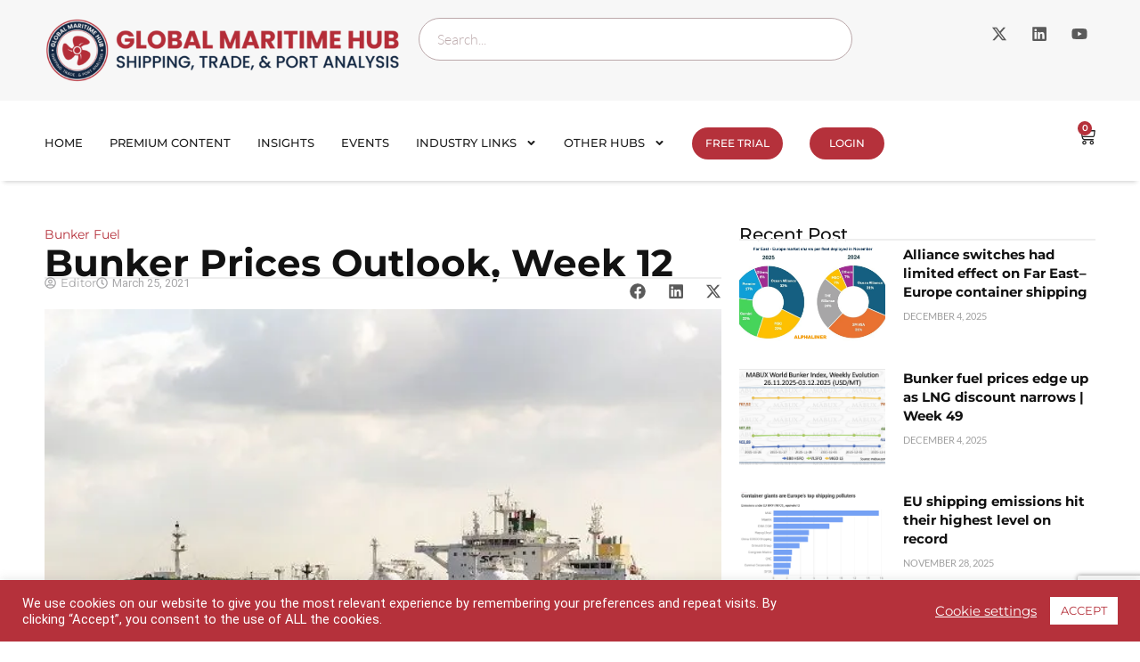

--- FILE ---
content_type: text/html; charset=UTF-8
request_url: https://globalmaritimehub.com/bunker-prices-outlook-week-12.html
body_size: 31576
content:
<!doctype html>
<html dir="ltr" lang="en-US" prefix="og: https://ogp.me/ns#">
<head>
	<meta charset="UTF-8">
	<meta name="viewport" content="width=device-width, initial-scale=1">
	<link rel="profile" href="https://gmpg.org/xfn/11">
	<title>Bunker Prices Outlook, Week 12</title>

		<!-- All in One SEO Pro 4.9.1.1 - aioseo.com -->
	<meta name="description" content="Bunker Prices Outlook, Week 12" />
	<meta name="robots" content="max-image-preview:large" />
	<meta name="author" content="Editor"/>
	<meta name="keywords" content="bunker fuel,global bunker prices,mabux" />
	<link rel="canonical" href="https://globalmaritimehub.com/bunker-prices-outlook-week-12.html" />
	<meta name="generator" content="All in One SEO Pro (AIOSEO) 4.9.1.1" />
		<meta property="og:locale" content="en_US" />
		<meta property="og:site_name" content="Global Maritime Hub | Shipping, trade and ports market analysis" />
		<meta property="og:type" content="article" />
		<meta property="og:title" content="Bunker Prices Outlook, Week 12" />
		<meta property="og:description" content="Bunker Prices Outlook, Week 12" />
		<meta property="og:url" content="https://globalmaritimehub.com/bunker-prices-outlook-week-12.html" />
		<meta property="article:published_time" content="2021-03-25T14:04:44+00:00" />
		<meta property="article:modified_time" content="2021-03-25T14:04:44+00:00" />
		<meta name="twitter:card" content="summary" />
		<meta name="twitter:title" content="Bunker Prices Outlook, Week 12" />
		<meta name="twitter:description" content="Bunker Prices Outlook, Week 12" />
		<script type="application/ld+json" class="aioseo-schema">
			{"@context":"https:\/\/schema.org","@graph":[{"@type":"Article","@id":"https:\/\/globalmaritimehub.com\/bunker-prices-outlook-week-12.html#article","name":"Bunker Prices Outlook, Week 12","headline":"Bunker Prices Outlook, Week 12","author":{"@id":"https:\/\/globalmaritimehub.com\/author\/david#author"},"publisher":{"@id":"https:\/\/globalmaritimehub.com\/#organization"},"image":{"@type":"ImageObject","url":"https:\/\/globalmaritimehub.com\/wp-content\/uploads\/2021\/01\/bunkering.jpg","width":600,"height":400,"caption":"bunker fuel prices"},"datePublished":"2021-03-25T15:04:44+01:00","dateModified":"2021-03-25T15:04:44+01:00","inLanguage":"en-US","mainEntityOfPage":{"@id":"https:\/\/globalmaritimehub.com\/bunker-prices-outlook-week-12.html#webpage"},"isPartOf":{"@id":"https:\/\/globalmaritimehub.com\/bunker-prices-outlook-week-12.html#webpage"},"articleSection":"Bunker Fuel, bunker fuel, global bunker prices, MABUX"},{"@type":"BreadcrumbList","@id":"https:\/\/globalmaritimehub.com\/bunker-prices-outlook-week-12.html#breadcrumblist","itemListElement":[{"@type":"ListItem","@id":"https:\/\/globalmaritimehub.com#listItem","position":1,"name":"Home","item":"https:\/\/globalmaritimehub.com","nextItem":{"@type":"ListItem","@id":"https:\/\/globalmaritimehub.com\/category\/bunker-fuel#listItem","name":"Bunker Fuel"}},{"@type":"ListItem","@id":"https:\/\/globalmaritimehub.com\/category\/bunker-fuel#listItem","position":2,"name":"Bunker Fuel","item":"https:\/\/globalmaritimehub.com\/category\/bunker-fuel","nextItem":{"@type":"ListItem","@id":"https:\/\/globalmaritimehub.com\/bunker-prices-outlook-week-12.html#listItem","name":"Bunker Prices Outlook, Week 12"},"previousItem":{"@type":"ListItem","@id":"https:\/\/globalmaritimehub.com#listItem","name":"Home"}},{"@type":"ListItem","@id":"https:\/\/globalmaritimehub.com\/bunker-prices-outlook-week-12.html#listItem","position":3,"name":"Bunker Prices Outlook, Week 12","previousItem":{"@type":"ListItem","@id":"https:\/\/globalmaritimehub.com\/category\/bunker-fuel#listItem","name":"Bunker Fuel"}}]},{"@type":"Organization","@id":"https:\/\/globalmaritimehub.com\/#organization","name":"Global Maritime Hub","description":"Global Maritime Hub provides shipping, trade and port market analysis for maritime analysts, logistics professionals and commodity traders.","url":"https:\/\/globalmaritimehub.com\/","email":"info@globalmaritimehub.com","logo":{"@type":"ImageObject","url":"https:\/\/globalmaritimehub.com\/wp-content\/uploads\/2025\/01\/png-02-02.png","@id":"https:\/\/globalmaritimehub.com\/bunker-prices-outlook-week-12.html\/#organizationLogo","width":1462,"height":267,"caption":"Global-Maritime-Hub- Logo"},"image":{"@id":"https:\/\/globalmaritimehub.com\/bunker-prices-outlook-week-12.html\/#organizationLogo"}},{"@type":"Person","@id":"https:\/\/globalmaritimehub.com\/author\/david#author","url":"https:\/\/globalmaritimehub.com\/author\/david","name":"Editor","image":{"@type":"ImageObject","@id":"https:\/\/globalmaritimehub.com\/bunker-prices-outlook-week-12.html#authorImage","url":"https:\/\/secure.gravatar.com\/avatar\/944a9926adcf656beda856531504dcdac7372e7a8cd8f4afbf66488dc97d9f67?s=96&d=mm&r=g","width":96,"height":96,"caption":"Editor"}},{"@type":"WebPage","@id":"https:\/\/globalmaritimehub.com\/bunker-prices-outlook-week-12.html#webpage","url":"https:\/\/globalmaritimehub.com\/bunker-prices-outlook-week-12.html","name":"Bunker Prices Outlook, Week 12","description":"Bunker Prices Outlook, Week 12","inLanguage":"en-US","isPartOf":{"@id":"https:\/\/globalmaritimehub.com\/#website"},"breadcrumb":{"@id":"https:\/\/globalmaritimehub.com\/bunker-prices-outlook-week-12.html#breadcrumblist"},"author":{"@id":"https:\/\/globalmaritimehub.com\/author\/david#author"},"creator":{"@id":"https:\/\/globalmaritimehub.com\/author\/david#author"},"image":{"@type":"ImageObject","url":"https:\/\/globalmaritimehub.com\/wp-content\/uploads\/2021\/01\/bunkering.jpg","@id":"https:\/\/globalmaritimehub.com\/bunker-prices-outlook-week-12.html\/#mainImage","width":600,"height":400,"caption":"bunker fuel prices"},"primaryImageOfPage":{"@id":"https:\/\/globalmaritimehub.com\/bunker-prices-outlook-week-12.html#mainImage"},"datePublished":"2021-03-25T15:04:44+01:00","dateModified":"2021-03-25T15:04:44+01:00"},{"@type":"WebSite","@id":"https:\/\/globalmaritimehub.com\/#website","url":"https:\/\/globalmaritimehub.com\/","name":"Global Maritime Hub","description":"Shipping, trade and ports market analysis","inLanguage":"en-US","publisher":{"@id":"https:\/\/globalmaritimehub.com\/#organization"}}]}
		</script>
		<!-- All in One SEO Pro -->

<link rel='dns-prefetch' href='//www.googletagmanager.com' />
<link rel="alternate" type="application/rss+xml" title="Global Maritime Hub &raquo; Feed" href="https://globalmaritimehub.com/feed" />
<link rel="alternate" type="application/rss+xml" title="Global Maritime Hub &raquo; Comments Feed" href="https://globalmaritimehub.com/comments/feed" />
<link rel="alternate" type="application/rss+xml" title="Global Maritime Hub &raquo; Bunker Prices Outlook, Week 12 Comments Feed" href="https://globalmaritimehub.com/bunker-prices-outlook-week-12.html/feed" />
<link rel="alternate" title="oEmbed (JSON)" type="application/json+oembed" href="https://globalmaritimehub.com/wp-json/oembed/1.0/embed?url=https%3A%2F%2Fglobalmaritimehub.com%2Fbunker-prices-outlook-week-12.html" />
<link rel="alternate" title="oEmbed (XML)" type="text/xml+oembed" href="https://globalmaritimehub.com/wp-json/oembed/1.0/embed?url=https%3A%2F%2Fglobalmaritimehub.com%2Fbunker-prices-outlook-week-12.html&#038;format=xml" />
<style id='wp-img-auto-sizes-contain-inline-css'>
img:is([sizes=auto i],[sizes^="auto," i]){contain-intrinsic-size:3000px 1500px}
/*# sourceURL=wp-img-auto-sizes-contain-inline-css */
</style>
<style id='wp-emoji-styles-inline-css'>

	img.wp-smiley, img.emoji {
		display: inline !important;
		border: none !important;
		box-shadow: none !important;
		height: 1em !important;
		width: 1em !important;
		margin: 0 0.07em !important;
		vertical-align: -0.1em !important;
		background: none !important;
		padding: 0 !important;
	}
/*# sourceURL=wp-emoji-styles-inline-css */
</style>
<link rel='stylesheet' id='wp-block-library-css' href='https://globalmaritimehub.com/wp-includes/css/dist/block-library/style.min.css?ver=6.9' media='all' />
<link rel='stylesheet' id='aioseo/css/src/vue/standalone/blocks/table-of-contents/global.scss-css' href='https://globalmaritimehub.com/wp-content/plugins/all-in-one-seo-pack-pro/dist/Pro/assets/css/table-of-contents/global.e90f6d47.css?ver=4.9.1.1' media='all' />
<link rel='stylesheet' id='aioseo/css/src/vue/standalone/blocks/pro/recipe/global.scss-css' href='https://globalmaritimehub.com/wp-content/plugins/all-in-one-seo-pack-pro/dist/Pro/assets/css/recipe/global.67a3275f.css?ver=4.9.1.1' media='all' />
<link rel='stylesheet' id='aioseo/css/src/vue/standalone/blocks/pro/product/global.scss-css' href='https://globalmaritimehub.com/wp-content/plugins/all-in-one-seo-pack-pro/dist/Pro/assets/css/product/global.61066cfb.css?ver=4.9.1.1' media='all' />
<link rel='stylesheet' id='wc-memberships-blocks-css' href='https://globalmaritimehub.com/wp-content/plugins/woocommerce-memberships/assets/css/blocks/wc-memberships-blocks.min.css?ver=1.27.3' media='all' />
<style id='global-styles-inline-css'>
:root{--wp--preset--aspect-ratio--square: 1;--wp--preset--aspect-ratio--4-3: 4/3;--wp--preset--aspect-ratio--3-4: 3/4;--wp--preset--aspect-ratio--3-2: 3/2;--wp--preset--aspect-ratio--2-3: 2/3;--wp--preset--aspect-ratio--16-9: 16/9;--wp--preset--aspect-ratio--9-16: 9/16;--wp--preset--color--black: #000000;--wp--preset--color--cyan-bluish-gray: #abb8c3;--wp--preset--color--white: #ffffff;--wp--preset--color--pale-pink: #f78da7;--wp--preset--color--vivid-red: #cf2e2e;--wp--preset--color--luminous-vivid-orange: #ff6900;--wp--preset--color--luminous-vivid-amber: #fcb900;--wp--preset--color--light-green-cyan: #7bdcb5;--wp--preset--color--vivid-green-cyan: #00d084;--wp--preset--color--pale-cyan-blue: #8ed1fc;--wp--preset--color--vivid-cyan-blue: #0693e3;--wp--preset--color--vivid-purple: #9b51e0;--wp--preset--gradient--vivid-cyan-blue-to-vivid-purple: linear-gradient(135deg,rgb(6,147,227) 0%,rgb(155,81,224) 100%);--wp--preset--gradient--light-green-cyan-to-vivid-green-cyan: linear-gradient(135deg,rgb(122,220,180) 0%,rgb(0,208,130) 100%);--wp--preset--gradient--luminous-vivid-amber-to-luminous-vivid-orange: linear-gradient(135deg,rgb(252,185,0) 0%,rgb(255,105,0) 100%);--wp--preset--gradient--luminous-vivid-orange-to-vivid-red: linear-gradient(135deg,rgb(255,105,0) 0%,rgb(207,46,46) 100%);--wp--preset--gradient--very-light-gray-to-cyan-bluish-gray: linear-gradient(135deg,rgb(238,238,238) 0%,rgb(169,184,195) 100%);--wp--preset--gradient--cool-to-warm-spectrum: linear-gradient(135deg,rgb(74,234,220) 0%,rgb(151,120,209) 20%,rgb(207,42,186) 40%,rgb(238,44,130) 60%,rgb(251,105,98) 80%,rgb(254,248,76) 100%);--wp--preset--gradient--blush-light-purple: linear-gradient(135deg,rgb(255,206,236) 0%,rgb(152,150,240) 100%);--wp--preset--gradient--blush-bordeaux: linear-gradient(135deg,rgb(254,205,165) 0%,rgb(254,45,45) 50%,rgb(107,0,62) 100%);--wp--preset--gradient--luminous-dusk: linear-gradient(135deg,rgb(255,203,112) 0%,rgb(199,81,192) 50%,rgb(65,88,208) 100%);--wp--preset--gradient--pale-ocean: linear-gradient(135deg,rgb(255,245,203) 0%,rgb(182,227,212) 50%,rgb(51,167,181) 100%);--wp--preset--gradient--electric-grass: linear-gradient(135deg,rgb(202,248,128) 0%,rgb(113,206,126) 100%);--wp--preset--gradient--midnight: linear-gradient(135deg,rgb(2,3,129) 0%,rgb(40,116,252) 100%);--wp--preset--font-size--small: 13px;--wp--preset--font-size--medium: 20px;--wp--preset--font-size--large: 36px;--wp--preset--font-size--x-large: 42px;--wp--preset--spacing--20: 0.44rem;--wp--preset--spacing--30: 0.67rem;--wp--preset--spacing--40: 1rem;--wp--preset--spacing--50: 1.5rem;--wp--preset--spacing--60: 2.25rem;--wp--preset--spacing--70: 3.38rem;--wp--preset--spacing--80: 5.06rem;--wp--preset--shadow--natural: 6px 6px 9px rgba(0, 0, 0, 0.2);--wp--preset--shadow--deep: 12px 12px 50px rgba(0, 0, 0, 0.4);--wp--preset--shadow--sharp: 6px 6px 0px rgba(0, 0, 0, 0.2);--wp--preset--shadow--outlined: 6px 6px 0px -3px rgb(255, 255, 255), 6px 6px rgb(0, 0, 0);--wp--preset--shadow--crisp: 6px 6px 0px rgb(0, 0, 0);}:root { --wp--style--global--content-size: 800px;--wp--style--global--wide-size: 1200px; }:where(body) { margin: 0; }.wp-site-blocks > .alignleft { float: left; margin-right: 2em; }.wp-site-blocks > .alignright { float: right; margin-left: 2em; }.wp-site-blocks > .aligncenter { justify-content: center; margin-left: auto; margin-right: auto; }:where(.wp-site-blocks) > * { margin-block-start: 24px; margin-block-end: 0; }:where(.wp-site-blocks) > :first-child { margin-block-start: 0; }:where(.wp-site-blocks) > :last-child { margin-block-end: 0; }:root { --wp--style--block-gap: 24px; }:root :where(.is-layout-flow) > :first-child{margin-block-start: 0;}:root :where(.is-layout-flow) > :last-child{margin-block-end: 0;}:root :where(.is-layout-flow) > *{margin-block-start: 24px;margin-block-end: 0;}:root :where(.is-layout-constrained) > :first-child{margin-block-start: 0;}:root :where(.is-layout-constrained) > :last-child{margin-block-end: 0;}:root :where(.is-layout-constrained) > *{margin-block-start: 24px;margin-block-end: 0;}:root :where(.is-layout-flex){gap: 24px;}:root :where(.is-layout-grid){gap: 24px;}.is-layout-flow > .alignleft{float: left;margin-inline-start: 0;margin-inline-end: 2em;}.is-layout-flow > .alignright{float: right;margin-inline-start: 2em;margin-inline-end: 0;}.is-layout-flow > .aligncenter{margin-left: auto !important;margin-right: auto !important;}.is-layout-constrained > .alignleft{float: left;margin-inline-start: 0;margin-inline-end: 2em;}.is-layout-constrained > .alignright{float: right;margin-inline-start: 2em;margin-inline-end: 0;}.is-layout-constrained > .aligncenter{margin-left: auto !important;margin-right: auto !important;}.is-layout-constrained > :where(:not(.alignleft):not(.alignright):not(.alignfull)){max-width: var(--wp--style--global--content-size);margin-left: auto !important;margin-right: auto !important;}.is-layout-constrained > .alignwide{max-width: var(--wp--style--global--wide-size);}body .is-layout-flex{display: flex;}.is-layout-flex{flex-wrap: wrap;align-items: center;}.is-layout-flex > :is(*, div){margin: 0;}body .is-layout-grid{display: grid;}.is-layout-grid > :is(*, div){margin: 0;}body{padding-top: 0px;padding-right: 0px;padding-bottom: 0px;padding-left: 0px;}a:where(:not(.wp-element-button)){text-decoration: underline;}:root :where(.wp-element-button, .wp-block-button__link){background-color: #32373c;border-width: 0;color: #fff;font-family: inherit;font-size: inherit;font-style: inherit;font-weight: inherit;letter-spacing: inherit;line-height: inherit;padding-top: calc(0.667em + 2px);padding-right: calc(1.333em + 2px);padding-bottom: calc(0.667em + 2px);padding-left: calc(1.333em + 2px);text-decoration: none;text-transform: inherit;}.has-black-color{color: var(--wp--preset--color--black) !important;}.has-cyan-bluish-gray-color{color: var(--wp--preset--color--cyan-bluish-gray) !important;}.has-white-color{color: var(--wp--preset--color--white) !important;}.has-pale-pink-color{color: var(--wp--preset--color--pale-pink) !important;}.has-vivid-red-color{color: var(--wp--preset--color--vivid-red) !important;}.has-luminous-vivid-orange-color{color: var(--wp--preset--color--luminous-vivid-orange) !important;}.has-luminous-vivid-amber-color{color: var(--wp--preset--color--luminous-vivid-amber) !important;}.has-light-green-cyan-color{color: var(--wp--preset--color--light-green-cyan) !important;}.has-vivid-green-cyan-color{color: var(--wp--preset--color--vivid-green-cyan) !important;}.has-pale-cyan-blue-color{color: var(--wp--preset--color--pale-cyan-blue) !important;}.has-vivid-cyan-blue-color{color: var(--wp--preset--color--vivid-cyan-blue) !important;}.has-vivid-purple-color{color: var(--wp--preset--color--vivid-purple) !important;}.has-black-background-color{background-color: var(--wp--preset--color--black) !important;}.has-cyan-bluish-gray-background-color{background-color: var(--wp--preset--color--cyan-bluish-gray) !important;}.has-white-background-color{background-color: var(--wp--preset--color--white) !important;}.has-pale-pink-background-color{background-color: var(--wp--preset--color--pale-pink) !important;}.has-vivid-red-background-color{background-color: var(--wp--preset--color--vivid-red) !important;}.has-luminous-vivid-orange-background-color{background-color: var(--wp--preset--color--luminous-vivid-orange) !important;}.has-luminous-vivid-amber-background-color{background-color: var(--wp--preset--color--luminous-vivid-amber) !important;}.has-light-green-cyan-background-color{background-color: var(--wp--preset--color--light-green-cyan) !important;}.has-vivid-green-cyan-background-color{background-color: var(--wp--preset--color--vivid-green-cyan) !important;}.has-pale-cyan-blue-background-color{background-color: var(--wp--preset--color--pale-cyan-blue) !important;}.has-vivid-cyan-blue-background-color{background-color: var(--wp--preset--color--vivid-cyan-blue) !important;}.has-vivid-purple-background-color{background-color: var(--wp--preset--color--vivid-purple) !important;}.has-black-border-color{border-color: var(--wp--preset--color--black) !important;}.has-cyan-bluish-gray-border-color{border-color: var(--wp--preset--color--cyan-bluish-gray) !important;}.has-white-border-color{border-color: var(--wp--preset--color--white) !important;}.has-pale-pink-border-color{border-color: var(--wp--preset--color--pale-pink) !important;}.has-vivid-red-border-color{border-color: var(--wp--preset--color--vivid-red) !important;}.has-luminous-vivid-orange-border-color{border-color: var(--wp--preset--color--luminous-vivid-orange) !important;}.has-luminous-vivid-amber-border-color{border-color: var(--wp--preset--color--luminous-vivid-amber) !important;}.has-light-green-cyan-border-color{border-color: var(--wp--preset--color--light-green-cyan) !important;}.has-vivid-green-cyan-border-color{border-color: var(--wp--preset--color--vivid-green-cyan) !important;}.has-pale-cyan-blue-border-color{border-color: var(--wp--preset--color--pale-cyan-blue) !important;}.has-vivid-cyan-blue-border-color{border-color: var(--wp--preset--color--vivid-cyan-blue) !important;}.has-vivid-purple-border-color{border-color: var(--wp--preset--color--vivid-purple) !important;}.has-vivid-cyan-blue-to-vivid-purple-gradient-background{background: var(--wp--preset--gradient--vivid-cyan-blue-to-vivid-purple) !important;}.has-light-green-cyan-to-vivid-green-cyan-gradient-background{background: var(--wp--preset--gradient--light-green-cyan-to-vivid-green-cyan) !important;}.has-luminous-vivid-amber-to-luminous-vivid-orange-gradient-background{background: var(--wp--preset--gradient--luminous-vivid-amber-to-luminous-vivid-orange) !important;}.has-luminous-vivid-orange-to-vivid-red-gradient-background{background: var(--wp--preset--gradient--luminous-vivid-orange-to-vivid-red) !important;}.has-very-light-gray-to-cyan-bluish-gray-gradient-background{background: var(--wp--preset--gradient--very-light-gray-to-cyan-bluish-gray) !important;}.has-cool-to-warm-spectrum-gradient-background{background: var(--wp--preset--gradient--cool-to-warm-spectrum) !important;}.has-blush-light-purple-gradient-background{background: var(--wp--preset--gradient--blush-light-purple) !important;}.has-blush-bordeaux-gradient-background{background: var(--wp--preset--gradient--blush-bordeaux) !important;}.has-luminous-dusk-gradient-background{background: var(--wp--preset--gradient--luminous-dusk) !important;}.has-pale-ocean-gradient-background{background: var(--wp--preset--gradient--pale-ocean) !important;}.has-electric-grass-gradient-background{background: var(--wp--preset--gradient--electric-grass) !important;}.has-midnight-gradient-background{background: var(--wp--preset--gradient--midnight) !important;}.has-small-font-size{font-size: var(--wp--preset--font-size--small) !important;}.has-medium-font-size{font-size: var(--wp--preset--font-size--medium) !important;}.has-large-font-size{font-size: var(--wp--preset--font-size--large) !important;}.has-x-large-font-size{font-size: var(--wp--preset--font-size--x-large) !important;}
:root :where(.wp-block-pullquote){font-size: 1.5em;line-height: 1.6;}
/*# sourceURL=global-styles-inline-css */
</style>
<link rel='stylesheet' id='cookie-law-info-css' href='https://globalmaritimehub.com/wp-content/plugins/cookie-law-info/legacy/public/css/cookie-law-info-public.css?ver=3.3.8' media='all' />
<link rel='stylesheet' id='cookie-law-info-gdpr-css' href='https://globalmaritimehub.com/wp-content/plugins/cookie-law-info/legacy/public/css/cookie-law-info-gdpr.css?ver=3.3.8' media='all' />
<link rel='stylesheet' id='woocommerce-layout-css' href='https://globalmaritimehub.com/wp-content/plugins/woocommerce/assets/css/woocommerce-layout.css?ver=10.3.6' media='all' />
<link rel='stylesheet' id='woocommerce-smallscreen-css' href='https://globalmaritimehub.com/wp-content/plugins/woocommerce/assets/css/woocommerce-smallscreen.css?ver=10.3.6' media='only screen and (max-width: 768px)' />
<link rel='stylesheet' id='woocommerce-general-css' href='https://globalmaritimehub.com/wp-content/plugins/woocommerce/assets/css/woocommerce.css?ver=10.3.6' media='all' />
<style id='woocommerce-inline-inline-css'>
.woocommerce form .form-row .required { visibility: visible; }
/*# sourceURL=woocommerce-inline-inline-css */
</style>
<link rel='stylesheet' id='bsearch-style-css' href='https://globalmaritimehub.com/wp-content/plugins/better-search/includes/css/bsearch-styles.min.css?ver=4.2.1' media='all' />
<link rel='stylesheet' id='brands-styles-css' href='https://globalmaritimehub.com/wp-content/plugins/woocommerce/assets/css/brands.css?ver=10.3.6' media='all' />
<link rel='stylesheet' id='wc-memberships-frontend-css' href='https://globalmaritimehub.com/wp-content/plugins/woocommerce-memberships/assets/css/frontend/wc-memberships-frontend.min.css?ver=1.27.3' media='all' />
<link rel='stylesheet' id='hello-elementor-css' href='https://globalmaritimehub.com/wp-content/themes/hello-elementor/assets/css/reset.css?ver=3.4.5' media='all' />
<link rel='stylesheet' id='hello-elementor-theme-style-css' href='https://globalmaritimehub.com/wp-content/themes/hello-elementor/assets/css/theme.css?ver=3.4.5' media='all' />
<link rel='stylesheet' id='hello-elementor-header-footer-css' href='https://globalmaritimehub.com/wp-content/themes/hello-elementor/assets/css/header-footer.css?ver=3.4.5' media='all' />
<link rel='stylesheet' id='chld_thm_cfg_child-css' href='https://globalmaritimehub.com/wp-content/themes/hello-elementor-child/style.css?ver=6.9' media='all' />
<link rel='stylesheet' id='elementor-frontend-css' href='https://globalmaritimehub.com/wp-content/plugins/elementor/assets/css/frontend.min.css?ver=3.33.3' media='all' />
<link rel='stylesheet' id='elementor-post-9550-css' href='https://globalmaritimehub.com/wp-content/uploads/elementor/css/post-9550.css?ver=1764871087' media='all' />
<link rel='stylesheet' id='widget-image-css' href='https://globalmaritimehub.com/wp-content/plugins/elementor/assets/css/widget-image.min.css?ver=3.33.3' media='all' />
<link rel='stylesheet' id='widget-search-css' href='https://globalmaritimehub.com/wp-content/plugins/elementor-pro/assets/css/widget-search.min.css?ver=3.33.2' media='all' />
<link rel='stylesheet' id='widget-social-icons-css' href='https://globalmaritimehub.com/wp-content/plugins/elementor/assets/css/widget-social-icons.min.css?ver=3.33.3' media='all' />
<link rel='stylesheet' id='e-apple-webkit-css' href='https://globalmaritimehub.com/wp-content/plugins/elementor/assets/css/conditionals/apple-webkit.min.css?ver=3.33.3' media='all' />
<link rel='stylesheet' id='widget-nav-menu-css' href='https://globalmaritimehub.com/wp-content/plugins/elementor-pro/assets/css/widget-nav-menu.min.css?ver=3.33.2' media='all' />
<link rel='stylesheet' id='widget-woocommerce-menu-cart-css' href='https://globalmaritimehub.com/wp-content/plugins/elementor-pro/assets/css/widget-woocommerce-menu-cart.min.css?ver=3.33.2' media='all' />
<link rel='stylesheet' id='e-sticky-css' href='https://globalmaritimehub.com/wp-content/plugins/elementor-pro/assets/css/modules/sticky.min.css?ver=3.33.2' media='all' />
<link rel='stylesheet' id='widget-off-canvas-css' href='https://globalmaritimehub.com/wp-content/plugins/elementor-pro/assets/css/widget-off-canvas.min.css?ver=3.33.2' media='all' />
<link rel='stylesheet' id='widget-heading-css' href='https://globalmaritimehub.com/wp-content/plugins/elementor/assets/css/widget-heading.min.css?ver=3.33.3' media='all' />
<link rel='stylesheet' id='widget-icon-list-css' href='https://globalmaritimehub.com/wp-content/plugins/elementor/assets/css/widget-icon-list.min.css?ver=3.33.3' media='all' />
<link rel='stylesheet' id='widget-posts-css' href='https://globalmaritimehub.com/wp-content/plugins/elementor-pro/assets/css/widget-posts.min.css?ver=3.33.2' media='all' />
<link rel='stylesheet' id='widget-post-info-css' href='https://globalmaritimehub.com/wp-content/plugins/elementor-pro/assets/css/widget-post-info.min.css?ver=3.33.2' media='all' />
<link rel='stylesheet' id='widget-divider-css' href='https://globalmaritimehub.com/wp-content/plugins/elementor/assets/css/widget-divider.min.css?ver=3.33.3' media='all' />
<link rel='stylesheet' id='widget-share-buttons-css' href='https://globalmaritimehub.com/wp-content/plugins/elementor-pro/assets/css/widget-share-buttons.min.css?ver=3.33.2' media='all' />
<link rel='stylesheet' id='elementor-post-16695-css' href='https://globalmaritimehub.com/wp-content/uploads/elementor/css/post-16695.css?ver=1764871087' media='all' />
<link rel='stylesheet' id='elementor-post-16700-css' href='https://globalmaritimehub.com/wp-content/uploads/elementor/css/post-16700.css?ver=1764871087' media='all' />
<link rel='stylesheet' id='elementor-post-16707-css' href='https://globalmaritimehub.com/wp-content/uploads/elementor/css/post-16707.css?ver=1764871100' media='all' />
<link rel='stylesheet' id='elementor-gf-local-roboto-css' href='https://globalmaritimehub.com/wp-content/uploads/elementor/google-fonts/css/roboto.css?ver=1750228244' media='all' />
<link rel='stylesheet' id='elementor-gf-local-robotoslab-css' href='https://globalmaritimehub.com/wp-content/uploads/elementor/google-fonts/css/robotoslab.css?ver=1750228133' media='all' />
<link rel='stylesheet' id='elementor-gf-local-lato-css' href='https://globalmaritimehub.com/wp-content/uploads/elementor/google-fonts/css/lato.css?ver=1750228252' media='all' />
<link rel='stylesheet' id='elementor-gf-local-montserrat-css' href='https://globalmaritimehub.com/wp-content/uploads/elementor/google-fonts/css/montserrat.css?ver=1750228654' media='all' />
<script src="https://globalmaritimehub.com/wp-includes/js/jquery/jquery.min.js?ver=3.7.1" id="jquery-core-js"></script>
<script src="https://globalmaritimehub.com/wp-includes/js/jquery/jquery-migrate.min.js?ver=3.4.1" id="jquery-migrate-js"></script>
<script id="cookie-law-info-js-extra">
var Cli_Data = {"nn_cookie_ids":[],"cookielist":[],"non_necessary_cookies":[],"ccpaEnabled":"","ccpaRegionBased":"","ccpaBarEnabled":"","strictlyEnabled":["necessary","obligatoire"],"ccpaType":"gdpr","js_blocking":"1","custom_integration":"","triggerDomRefresh":"","secure_cookies":""};
var cli_cookiebar_settings = {"animate_speed_hide":"500","animate_speed_show":"500","background":"#B5313B","border":"#b1a6a6c2","border_on":"","button_1_button_colour":"#ffffff","button_1_button_hover":"#cccccc","button_1_link_colour":"#B5313B","button_1_as_button":"1","button_1_new_win":"","button_2_button_colour":"#333","button_2_button_hover":"#292929","button_2_link_colour":"#444","button_2_as_button":"","button_2_hidebar":"","button_3_button_colour":"#3566bb","button_3_button_hover":"#2a5296","button_3_link_colour":"#fff","button_3_as_button":"1","button_3_new_win":"","button_4_button_colour":"#000","button_4_button_hover":"#000000","button_4_link_colour":"#ffffff","button_4_as_button":"","button_7_button_colour":"#61a229","button_7_button_hover":"#4e8221","button_7_link_colour":"#fff","button_7_as_button":"1","button_7_new_win":"","font_family":"inherit","header_fix":"","notify_animate_hide":"1","notify_animate_show":"","notify_div_id":"#cookie-law-info-bar","notify_position_horizontal":"right","notify_position_vertical":"bottom","scroll_close":"","scroll_close_reload":"","accept_close_reload":"","reject_close_reload":"","showagain_tab":"","showagain_background":"#fff","showagain_border":"#000","showagain_div_id":"#cookie-law-info-again","showagain_x_position":"100px","text":"#ffffff","show_once_yn":"","show_once":"10000","logging_on":"","as_popup":"","popup_overlay":"1","bar_heading_text":"","cookie_bar_as":"banner","popup_showagain_position":"bottom-right","widget_position":"left"};
var log_object = {"ajax_url":"https://globalmaritimehub.com/wp-admin/admin-ajax.php"};
//# sourceURL=cookie-law-info-js-extra
</script>
<script src="https://globalmaritimehub.com/wp-content/plugins/cookie-law-info/legacy/public/js/cookie-law-info-public.js?ver=3.3.8" id="cookie-law-info-js"></script>
<script src="https://globalmaritimehub.com/wp-content/plugins/woocommerce/assets/js/jquery-blockui/jquery.blockUI.min.js?ver=2.7.0-wc.10.3.6" id="wc-jquery-blockui-js" data-wp-strategy="defer"></script>
<script id="wc-add-to-cart-js-extra">
var wc_add_to_cart_params = {"ajax_url":"/wp-admin/admin-ajax.php","wc_ajax_url":"/?wc-ajax=%%endpoint%%","i18n_view_cart":"View cart","cart_url":"https://globalmaritimehub.com/cart","is_cart":"","cart_redirect_after_add":"no"};
//# sourceURL=wc-add-to-cart-js-extra
</script>
<script src="https://globalmaritimehub.com/wp-content/plugins/woocommerce/assets/js/frontend/add-to-cart.min.js?ver=10.3.6" id="wc-add-to-cart-js" defer data-wp-strategy="defer"></script>
<script src="https://globalmaritimehub.com/wp-content/plugins/woocommerce/assets/js/js-cookie/js.cookie.min.js?ver=2.1.4-wc.10.3.6" id="wc-js-cookie-js" data-wp-strategy="defer"></script>
<script id="wc-cart-fragments-js-extra">
var wc_cart_fragments_params = {"ajax_url":"/wp-admin/admin-ajax.php","wc_ajax_url":"/?wc-ajax=%%endpoint%%","cart_hash_key":"wc_cart_hash_e5fd937b441ebc99b11a7dfc4fa36fdf","fragment_name":"wc_fragments_e5fd937b441ebc99b11a7dfc4fa36fdf","request_timeout":"5000"};
//# sourceURL=wc-cart-fragments-js-extra
</script>
<script src="https://globalmaritimehub.com/wp-content/plugins/woocommerce/assets/js/frontend/cart-fragments.min.js?ver=10.3.6" id="wc-cart-fragments-js" defer data-wp-strategy="defer"></script>

<!-- Google tag (gtag.js) snippet added by Site Kit -->
<!-- Google Analytics snippet added by Site Kit -->
<script src="https://www.googletagmanager.com/gtag/js?id=GT-T945DL6W" id="google_gtagjs-js" async></script>
<script id="google_gtagjs-js-after">
window.dataLayer = window.dataLayer || [];function gtag(){dataLayer.push(arguments);}
gtag("set","linker",{"domains":["globalmaritimehub.com"]});
gtag("js", new Date());
gtag("set", "developer_id.dZTNiMT", true);
gtag("config", "GT-T945DL6W");
 window._googlesitekit = window._googlesitekit || {}; window._googlesitekit.throttledEvents = []; window._googlesitekit.gtagEvent = (name, data) => { var key = JSON.stringify( { name, data } ); if ( !! window._googlesitekit.throttledEvents[ key ] ) { return; } window._googlesitekit.throttledEvents[ key ] = true; setTimeout( () => { delete window._googlesitekit.throttledEvents[ key ]; }, 5 ); gtag( "event", name, { ...data, event_source: "site-kit" } ); }; 
//# sourceURL=google_gtagjs-js-after
</script>
<link rel="https://api.w.org/" href="https://globalmaritimehub.com/wp-json/" /><link rel="alternate" title="JSON" type="application/json" href="https://globalmaritimehub.com/wp-json/wp/v2/posts/8142" /><link rel="EditURI" type="application/rsd+xml" title="RSD" href="https://globalmaritimehub.com/xmlrpc.php?rsd" />
<link rel='shortlink' href='https://globalmaritimehub.com/?p=8142' />
<meta name="generator" content="Site Kit by Google 1.167.0" /><script>  var el_i13_login_captcha=null; var el_i13_register_captcha=null; </script>	<noscript><style>.woocommerce-product-gallery{ opacity: 1 !important; }</style></noscript>
	<script type="text/javascript" src="https://cdn.brevo.com/js/sdk-loader.js" async></script><script type="text/javascript">
            window.Brevo = window.Brevo || [];
            window.Brevo.push(["init", {
                client_key: "cu4kq9md30zvckcsdy8mi",
                email_id: "",
                push: {
                    customDomain: "https://globalmaritimehub.com\/wp-content\/plugins\/woocommerce-sendinblue-newsletter-subscription\/"
                }
            }]);
        </script><noscript><style>.lazyload[data-src]{display:none !important;}</style></noscript><style>.lazyload{background-image:none !important;}.lazyload:before{background-image:none !important;}</style><link rel="icon" href="https://globalmaritimehub.com/wp-content/uploads/2025/01/cropped-png-02-01-32x32.png" sizes="32x32" />
<link rel="icon" href="https://globalmaritimehub.com/wp-content/uploads/2025/01/cropped-png-02-01-192x192.png" sizes="192x192" />
<link rel="apple-touch-icon" href="https://globalmaritimehub.com/wp-content/uploads/2025/01/cropped-png-02-01-180x180.png" />
<meta name="msapplication-TileImage" content="https://globalmaritimehub.com/wp-content/uploads/2025/01/cropped-png-02-01-270x270.png" />
		<style id="wp-custom-css">
			h1, h2, h3, h4, h5, h6, a
{
	font-family: "Montserrat", Sans-serif !important;
}

p
{
	font-family: "Lato", Sans-serif !important;
}

.single-report-presentation .wc-memberships-content-restricted-message
{
background: #B5313B !important;
    color: white !important;
	font-weight: bold;
    text-align: center !important;
    margin-top: 0px !important; 
    font-weight: normal;
	padding: 20px !important;
}
.single-report-presentation .wc-memberships-content-restricted-message a
{
    background: white;
    padding-left: 25px;
    padding-right: 25px;
    padding-top: 3px;
    padding-bottom: 3px;
    margin-left: 5px;
    color: #B5313B ;
    margin-right: 5px;
    line-height: 55px !important;
	
    font-size: 15px !important;
    border-radius: 10px;
}

.single-report-presentation  #login-client
{
	line-height: 10px !important;
}

.single-report-presentation .top-text:after {  content: ' '; display: block; }


 .report-presentation .elementor-post__excerpt p
{
	background: #121FCF;
    background: linear-gradient(to bottom, #333 0%, #fff 100%);
-webkit-background-clip: text;
-webkit-text-fill-color: transparent; 
} 

.member-logged-in .report-presentation .elementor-post__excerpt p
{
	    background: unset;
    -webkit-background-clip: unset;
    -webkit-text-fill-color: unset;
}

.report-presentation .wc-memberships-content-restricted-message
{
	background: #B5313B !important;
    color: white !important;
	font-weight: bold;
    text-align: center !important;
    margin-top: 0px !important; 
    font-weight: normal;
	padding: 20px !important;
}
.report-presentation .wc-memberships-content-restricted-message a {
    background: white;
    padding-left: 25px;
    padding-right: 25px;
    padding-top: 3px;
    padding-bottom: 3px;
    margin-left: 5px;
    color: #B5313B ;
    margin-right: 5px;
    font-size: 15px !important;
    border-radius: 10px;
}

a#login-client {
    font-size: 12px !important;
    background: none !important;
    text-decoration: underline;
	color : white;
}


.bscribe-btnn a
{
background-color: #B5313B!important;
border-radius: 40px!important;
padding: 0 15px!important;
height: 36px!important;
line-height: 36px!important;
font-size: 12px!important;
font-weight: 500!important;
color: #fff!important;
margin-top: 10px!important;
}

.user-dash1{
display:none!important;
}
.loginreg{
display:inline-block!important;
}
.logged-in .user-dash1{
display:inline-block!important;
}
.logged-in .loginreg{
display:none!important;
} 
.user-dash1>a
{
background-color: #B5313B!important;
border-radius: 40px!important;
padding: 0 15px!important;
height: 36px!important;
line-height: 36px!important;
font-size: 12px!important;
font-weight: 500!important;
color: #fff!important;
margin-top: 10px!important;
}
.loginreg>a
{
background-color: #B5313B!important;
border-radius: 40px!important;
padding: 0 22px!important;
height: 36px!important;
line-height: 36px!important;
font-size: 12px!important;
font-weight: 500!important;
color: #fff!important;
margin-top: 10px!important;
}

.bscribe-btnn
{
	width: fit-content !important;
}

.single-industry-link form [type=submit]
 {
    background-color: #B5313B;
    color: #fff;
    text-decoration: none;
}


.single-industry-link form [type=submit]:hover
 {
    background-color: #B5313B;
    color: #fff;
    text-decoration: none;
}

.woocommerce-message .button.wc-forward {
    display: none !important;
}

.woocommerce-error .button.wc-forward {
    display: none !important;
}

/* Remove WooCommerce info icon for restricted messages */
.woocommerce-info.wc-memberships-restriction-message::before {
    content: none !important;
}

.archive .woocommerce
{
	display: none;
}

li, ol, ul {
    
    margin-block-end: revert;
}

.access-restricted .woocommerce-info
 {
    border-top-color: unset !important;
}		</style>
		</head>
<body class="wp-singular post-template-default single single-post postid-8142 single-format-standard wp-embed-responsive wp-theme-hello-elementor wp-child-theme-hello-elementor-child theme-hello-elementor woocommerce-no-js hello-elementor-default elementor-default elementor-kit-9550 elementor-page-16707">


<a class="skip-link screen-reader-text" href="#content">Skip to content</a>

		<header data-elementor-type="header" data-elementor-id="16695" class="elementor elementor-16695 elementor-location-header" data-elementor-post-type="elementor_library">
			<div class="elementor-element elementor-element-cd51b75 elementor-hidden-tablet elementor-hidden-mobile e-flex e-con-boxed e-con e-parent" data-id="cd51b75" data-element_type="container" data-settings="{&quot;background_background&quot;:&quot;classic&quot;}">
					<div class="e-con-inner">
		<div class="elementor-element elementor-element-6d01e03 e-con-full e-flex e-con e-child" data-id="6d01e03" data-element_type="container">
				<div class="elementor-element elementor-element-2d68ff1 elementor-widget elementor-widget-image" data-id="2d68ff1" data-element_type="widget" data-widget_type="image.default">
				<div class="elementor-widget-container">
																<a href="https://globalmaritimehub.com/">
							<img width="1462" height="267" src="[data-uri]" class="attachment-full size-full wp-image-15384 lazyload" alt="Global-Maritime-Hub- Logo"   title="png-02-02 | Global Maritime Hub" data-src="https://globalmaritimehub.com/wp-content/uploads/2025/01/png-02-02.png" decoding="async" data-srcset="https://globalmaritimehub.com/wp-content/uploads/2025/01/png-02-02.png 1462w, https://globalmaritimehub.com/wp-content/uploads/2025/01/png-02-02-300x55.png 300w, https://globalmaritimehub.com/wp-content/uploads/2025/01/png-02-02-1024x187.png 1024w, https://globalmaritimehub.com/wp-content/uploads/2025/01/png-02-02-768x140.png 768w, https://globalmaritimehub.com/wp-content/uploads/2025/01/png-02-02-600x110.png 600w, https://globalmaritimehub.com/wp-content/uploads/2025/01/png-02-02-750x137.png 750w, https://globalmaritimehub.com/wp-content/uploads/2025/01/png-02-02-1140x208.png 1140w" data-sizes="auto" data-eio-rwidth="1462" data-eio-rheight="267" /><noscript><img width="1462" height="267" src="https://globalmaritimehub.com/wp-content/uploads/2025/01/png-02-02.png" class="attachment-full size-full wp-image-15384" alt="Global-Maritime-Hub- Logo" srcset="https://globalmaritimehub.com/wp-content/uploads/2025/01/png-02-02.png 1462w, https://globalmaritimehub.com/wp-content/uploads/2025/01/png-02-02-300x55.png 300w, https://globalmaritimehub.com/wp-content/uploads/2025/01/png-02-02-1024x187.png 1024w, https://globalmaritimehub.com/wp-content/uploads/2025/01/png-02-02-768x140.png 768w, https://globalmaritimehub.com/wp-content/uploads/2025/01/png-02-02-600x110.png 600w, https://globalmaritimehub.com/wp-content/uploads/2025/01/png-02-02-750x137.png 750w, https://globalmaritimehub.com/wp-content/uploads/2025/01/png-02-02-1140x208.png 1140w" sizes="(max-width: 1462px) 100vw, 1462px" title="png-02-02 | Global Maritime Hub" data-eio="l" /></noscript>								</a>
															</div>
				</div>
				</div>
		<div class="elementor-element elementor-element-fe47c17 e-con-full e-flex e-con e-child" data-id="fe47c17" data-element_type="container">
				<div class="elementor-element elementor-element-f78e1a4 elementor-widget elementor-widget-search" data-id="f78e1a4" data-element_type="widget" data-settings="{&quot;submit_trigger&quot;:&quot;both&quot;,&quot;live_results&quot;:&quot;yes&quot;,&quot;template_id&quot;:&quot;16717&quot;,&quot;minimum_search_characters&quot;:3,&quot;pagination_type_options&quot;:&quot;none&quot;,&quot;results_is_dropdown_width&quot;:&quot;search_field&quot;}" data-widget_type="search.default">
				<div class="elementor-widget-container">
							<search class="e-search hidden" role="search">
			<form class="e-search-form" action="https://globalmaritimehub.com" method="get">

				
				<label class="e-search-label" for="search-f78e1a4">
					<span class="elementor-screen-only">
						Search					</span>
									</label>

				<div class="e-search-input-wrapper">
					<input id="search-f78e1a4" placeholder="Search..." class="e-search-input" type="search" name="s" value="" autocomplete="off" role="combobox" aria-autocomplete="list" aria-expanded="false" aria-controls="results-f78e1a4" aria-haspopup="listbox">
															<output id="results-f78e1a4" class="e-search-results-container hide-loader" aria-live="polite" aria-atomic="true" aria-label="Results for search" tabindex="0">
						<div class="e-search-results"></div>
									<div class="e-search-loader">
				<svg xmlns="http://www.w3.org/2000/svg" viewBox="0 0 28 28">
					<path fill-rule="evenodd" d="M14 .188c.587 0 1.063.475 1.063 1.062V5.5a1.063 1.063 0 0 1-2.126 0V1.25c0-.587.476-1.063 1.063-1.063ZM4.182 4.181a1.063 1.063 0 0 1 1.503 0L8.73 7.228A1.062 1.062 0 1 1 7.228 8.73L4.182 5.685a1.063 1.063 0 0 1 0-1.503Zm19.636 0a1.063 1.063 0 0 1 0 1.503L20.772 8.73a1.062 1.062 0 1 1-1.502-1.502l3.045-3.046a1.063 1.063 0 0 1 1.503 0ZM.188 14c0-.587.475-1.063 1.062-1.063H5.5a1.063 1.063 0 0 1 0 2.126H1.25A1.063 1.063 0 0 1 .187 14Zm21.25 0c0-.587.475-1.063 1.062-1.063h4.25a1.063 1.063 0 0 1 0 2.126H22.5A1.063 1.063 0 0 1 21.437 14ZM8.73 19.27a1.062 1.062 0 0 1 0 1.502l-3.045 3.046a1.063 1.063 0 0 1-1.503-1.503l3.046-3.046a1.063 1.063 0 0 1 1.502 0Zm10.54 0a1.063 1.063 0 0 1 1.502 0l3.046 3.045a1.063 1.063 0 0 1-1.503 1.503l-3.046-3.046a1.063 1.063 0 0 1 0-1.502ZM14 21.438c.587 0 1.063.475 1.063 1.062v4.25a1.063 1.063 0 0 1-2.126 0V22.5c0-.587.476-1.063 1.063-1.063Z"/>
				</svg>
			</div>
								</output>
									</div>
				
				
				<button class="e-search-submit  " type="submit" aria-label="Search">
					<svg aria-hidden="true" class="e-font-icon-svg e-fas-search" viewBox="0 0 512 512" xmlns="http://www.w3.org/2000/svg"><path d="M505 442.7L405.3 343c-4.5-4.5-10.6-7-17-7H372c27.6-35.3 44-79.7 44-128C416 93.1 322.9 0 208 0S0 93.1 0 208s93.1 208 208 208c48.3 0 92.7-16.4 128-44v16.3c0 6.4 2.5 12.5 7 17l99.7 99.7c9.4 9.4 24.6 9.4 33.9 0l28.3-28.3c9.4-9.4 9.4-24.6.1-34zM208 336c-70.7 0-128-57.2-128-128 0-70.7 57.2-128 128-128 70.7 0 128 57.2 128 128 0 70.7-57.2 128-128 128z"></path></svg>
									</button>
				<input type="hidden" name="e_search_props" value="f78e1a4-16695">
			</form>
		</search>
						</div>
				</div>
				</div>
		<div class="elementor-element elementor-element-2b02d44 e-con-full e-flex e-con e-child" data-id="2b02d44" data-element_type="container">
				<div class="elementor-element elementor-element-a71c2cf e-grid-align-right e-grid-align-mobile-left elementor-shape-rounded elementor-grid-0 elementor-widget elementor-widget-social-icons" data-id="a71c2cf" data-element_type="widget" data-widget_type="social-icons.default">
				<div class="elementor-widget-container">
							<div class="elementor-social-icons-wrapper elementor-grid" role="list">
							<span class="elementor-grid-item" role="listitem">
					<a class="elementor-icon elementor-social-icon elementor-social-icon-x-twitter elementor-repeater-item-928cdf3" href="https://x.com/maritime_hub" target="_blank">
						<span class="elementor-screen-only">X-twitter</span>
						<svg aria-hidden="true" class="e-font-icon-svg e-fab-x-twitter" viewBox="0 0 512 512" xmlns="http://www.w3.org/2000/svg"><path d="M389.2 48h70.6L305.6 224.2 487 464H345L233.7 318.6 106.5 464H35.8L200.7 275.5 26.8 48H172.4L272.9 180.9 389.2 48zM364.4 421.8h39.1L151.1 88h-42L364.4 421.8z"></path></svg>					</a>
				</span>
							<span class="elementor-grid-item" role="listitem">
					<a class="elementor-icon elementor-social-icon elementor-social-icon-linkedin elementor-repeater-item-faf4933" href="https://www.linkedin.com/company/global-maritime-hub/" target="_blank">
						<span class="elementor-screen-only">Linkedin</span>
						<svg aria-hidden="true" class="e-font-icon-svg e-fab-linkedin" viewBox="0 0 448 512" xmlns="http://www.w3.org/2000/svg"><path d="M416 32H31.9C14.3 32 0 46.5 0 64.3v383.4C0 465.5 14.3 480 31.9 480H416c17.6 0 32-14.5 32-32.3V64.3c0-17.8-14.4-32.3-32-32.3zM135.4 416H69V202.2h66.5V416zm-33.2-243c-21.3 0-38.5-17.3-38.5-38.5S80.9 96 102.2 96c21.2 0 38.5 17.3 38.5 38.5 0 21.3-17.2 38.5-38.5 38.5zm282.1 243h-66.4V312c0-24.8-.5-56.7-34.5-56.7-34.6 0-39.9 27-39.9 54.9V416h-66.4V202.2h63.7v29.2h.9c8.9-16.8 30.6-34.5 62.9-34.5 67.2 0 79.7 44.3 79.7 101.9V416z"></path></svg>					</a>
				</span>
							<span class="elementor-grid-item" role="listitem">
					<a class="elementor-icon elementor-social-icon elementor-social-icon-youtube elementor-repeater-item-90d513f" href="https://www.youtube.com/playlist?list=PLBcNFFjNqIUVWJ7wOq29LIQ0T7HEbT--z" target="_blank">
						<span class="elementor-screen-only">Youtube</span>
						<svg aria-hidden="true" class="e-font-icon-svg e-fab-youtube" viewBox="0 0 576 512" xmlns="http://www.w3.org/2000/svg"><path d="M549.655 124.083c-6.281-23.65-24.787-42.276-48.284-48.597C458.781 64 288 64 288 64S117.22 64 74.629 75.486c-23.497 6.322-42.003 24.947-48.284 48.597-11.412 42.867-11.412 132.305-11.412 132.305s0 89.438 11.412 132.305c6.281 23.65 24.787 41.5 48.284 47.821C117.22 448 288 448 288 448s170.78 0 213.371-11.486c23.497-6.321 42.003-24.171 48.284-47.821 11.412-42.867 11.412-132.305 11.412-132.305s0-89.438-11.412-132.305zm-317.51 213.508V175.185l142.739 81.205-142.739 81.201z"></path></svg>					</a>
				</span>
					</div>
						</div>
				</div>
				</div>
					</div>
				</div>
		<div class="elementor-element elementor-element-96bf007 elementor-hidden-tablet elementor-hidden-mobile e-flex e-con-boxed e-con e-parent" data-id="96bf007" data-element_type="container" data-settings="{&quot;background_background&quot;:&quot;classic&quot;,&quot;sticky&quot;:&quot;top&quot;,&quot;sticky_on&quot;:[&quot;desktop&quot;],&quot;sticky_offset&quot;:0,&quot;sticky_effects_offset&quot;:0,&quot;sticky_anchor_link_offset&quot;:0}">
					<div class="e-con-inner">
		<div class="elementor-element elementor-element-7833297 e-con-full e-flex e-con e-child" data-id="7833297" data-element_type="container">
				<div class="elementor-element elementor-element-eb3d940 elementor-nav-menu--stretch elementor-nav-menu--dropdown-tablet elementor-nav-menu__text-align-aside elementor-nav-menu--toggle elementor-nav-menu--burger elementor-widget elementor-widget-nav-menu" data-id="eb3d940" data-element_type="widget" data-settings="{&quot;submenu_icon&quot;:{&quot;value&quot;:&quot;&lt;svg aria-hidden=\&quot;true\&quot; class=\&quot;e-font-icon-svg e-fas-angle-down\&quot; viewBox=\&quot;0 0 320 512\&quot; xmlns=\&quot;http:\/\/www.w3.org\/2000\/svg\&quot;&gt;&lt;path d=\&quot;M143 352.3L7 216.3c-9.4-9.4-9.4-24.6 0-33.9l22.6-22.6c9.4-9.4 24.6-9.4 33.9 0l96.4 96.4 96.4-96.4c9.4-9.4 24.6-9.4 33.9 0l22.6 22.6c9.4 9.4 9.4 24.6 0 33.9l-136 136c-9.2 9.4-24.4 9.4-33.8 0z\&quot;&gt;&lt;\/path&gt;&lt;\/svg&gt;&quot;,&quot;library&quot;:&quot;fa-solid&quot;},&quot;full_width&quot;:&quot;stretch&quot;,&quot;layout&quot;:&quot;horizontal&quot;,&quot;toggle&quot;:&quot;burger&quot;}" data-widget_type="nav-menu.default">
				<div class="elementor-widget-container">
								<nav aria-label="Menu" class="elementor-nav-menu--main elementor-nav-menu__container elementor-nav-menu--layout-horizontal e--pointer-none">
				<ul id="menu-1-eb3d940" class="elementor-nav-menu"><li class="menu-item menu-item-type-post_type menu-item-object-page menu-item-home menu-item-16795"><a href="https://globalmaritimehub.com/" class="elementor-item">Home</a></li>
<li class="menu-item menu-item-type-post_type menu-item-object-page menu-item-14394"><a href="https://globalmaritimehub.com/reports-presentations" class="elementor-item">Premium Content</a></li>
<li class="menu-item menu-item-type-post_type menu-item-object-page menu-item-1968"><a href="https://globalmaritimehub.com/blog" class="elementor-item">INSIGHTS</a></li>
<li class="menu-item menu-item-type-post_type menu-item-object-page menu-item-260"><a href="https://globalmaritimehub.com/events" class="elementor-item">Events</a></li>
<li class="menu-item menu-item-type-post_type menu-item-object-page menu-item-has-children menu-item-14406"><a href="https://globalmaritimehub.com/industry-links" class="elementor-item">Industry Links</a>
<ul class="sub-menu elementor-nav-menu--dropdown">
	<li class="menu-item menu-item-type-taxonomy menu-item-object-links-category menu-item-2632"><a href="https://globalmaritimehub.com/links-category/broker" class="elementor-sub-item">Broker</a></li>
	<li class="menu-item menu-item-type-taxonomy menu-item-object-links-category menu-item-2633"><a href="https://globalmaritimehub.com/links-category/certification" class="elementor-sub-item">Certification</a></li>
	<li class="menu-item menu-item-type-taxonomy menu-item-object-links-category menu-item-2634"><a href="https://globalmaritimehub.com/links-category/consultant" class="elementor-sub-item">Consultant</a></li>
	<li class="menu-item menu-item-type-taxonomy menu-item-object-links-category menu-item-2635"><a href="https://globalmaritimehub.com/links-category/industry-association" class="elementor-sub-item">Industry Association</a></li>
	<li class="menu-item menu-item-type-taxonomy menu-item-object-links-category menu-item-2636"><a href="https://globalmaritimehub.com/links-category/institute-think-tank" class="elementor-sub-item">Institute &amp; Think Tank</a></li>
	<li class="menu-item menu-item-type-taxonomy menu-item-object-links-category menu-item-2637"><a href="https://globalmaritimehub.com/links-category/legal-experts" class="elementor-sub-item">Legal Experts</a></li>
	<li class="menu-item menu-item-type-taxonomy menu-item-object-links-category menu-item-2638"><a href="https://globalmaritimehub.com/links-category/official-institution-body" class="elementor-sub-item">Official Institution / Body</a></li>
	<li class="menu-item menu-item-type-taxonomy menu-item-object-links-category menu-item-2639"><a href="https://globalmaritimehub.com/links-category/port-port-authority" class="elementor-sub-item">Port &amp; Port Authority</a></li>
	<li class="menu-item menu-item-type-taxonomy menu-item-object-links-category menu-item-2640"><a href="https://globalmaritimehub.com/links-category/recruitment-specialist" class="elementor-sub-item">Recruitment Specialist</a></li>
	<li class="menu-item menu-item-type-taxonomy menu-item-object-links-category menu-item-2641"><a href="https://globalmaritimehub.com/links-category/research-market-data" class="elementor-sub-item">Research &amp; Market Data</a></li>
	<li class="menu-item menu-item-type-taxonomy menu-item-object-links-category menu-item-2642"><a href="https://globalmaritimehub.com/links-category/shipping-company" class="elementor-sub-item">Shipping Company</a></li>
	<li class="menu-item menu-item-type-taxonomy menu-item-object-links-category menu-item-4681"><a href="https://globalmaritimehub.com/links-category/industry-blog" class="elementor-sub-item">Industry Blog</a></li>
	<li class="menu-item menu-item-type-taxonomy menu-item-object-links-category menu-item-2643"><a href="https://globalmaritimehub.com/links-category/trade-media" class="elementor-sub-item">Trade Media</a></li>
	<li class="menu-item menu-item-type-taxonomy menu-item-object-links-category menu-item-2644"><a href="https://globalmaritimehub.com/links-category/training-education" class="elementor-sub-item">Training &amp; Education</a></li>
</ul>
</li>
<li class="menu-item menu-item-type-custom menu-item-object-custom menu-item-has-children menu-item-7065"><a href="#" class="elementor-item elementor-item-anchor">Other Hubs</a>
<ul class="sub-menu elementor-nav-menu--dropdown">
	<li class="menu-item menu-item-type-custom menu-item-object-custom menu-item-7066"><a target="_blank" href="https://globallnghub.com/" class="elementor-sub-item">GLOBAL LNG HUB</a></li>
	<li class="menu-item menu-item-type-custom menu-item-object-custom menu-item-7067"><a target="_blank" href="https://www.europeangashub.com/" class="elementor-sub-item">EUROPEAN GAS HUB</a></li>
	<li class="menu-item menu-item-type-custom menu-item-object-custom menu-item-7068"><a target="_blank" href="https://thecoalhub.com/" class="elementor-sub-item">THE COAL HUB</a></li>
	<li class="menu-item menu-item-type-custom menu-item-object-custom menu-item-11248"><a target="_blank" href="https://globalhydrogenhub.com/" class="elementor-sub-item">GLOBAL HYDROGEN HUB</a></li>
	<li class="menu-item menu-item-type-custom menu-item-object-custom menu-item-15576"><a target="_blank" href="https://globalmineralshub.com/" class="elementor-sub-item">GLOBAL MINERALS HUB</a></li>
</ul>
</li>
<li class="bscribe-btnn menu-item menu-item-type-post_type menu-item-object-page menu-item-11519"><a href="https://globalmaritimehub.com/subscribe" class="elementor-item">FREE TRIAL</a></li>
<li class="user-dash1 menu-item menu-item-type-post_type menu-item-object-page menu-item-7239"><a href="https://globalmaritimehub.com/my-account" class="elementor-item">My account</a></li>
<li class="loginreg menu-item menu-item-type-post_type menu-item-object-page menu-item-7241"><a href="https://globalmaritimehub.com/my-account" class="elementor-item">Login</a></li>
</ul>			</nav>
					<div class="elementor-menu-toggle" role="button" tabindex="0" aria-label="Menu Toggle" aria-expanded="false">
			<svg aria-hidden="true" role="presentation" class="elementor-menu-toggle__icon--open e-font-icon-svg e-eicon-menu-bar" viewBox="0 0 1000 1000" xmlns="http://www.w3.org/2000/svg"><path d="M104 333H896C929 333 958 304 958 271S929 208 896 208H104C71 208 42 237 42 271S71 333 104 333ZM104 583H896C929 583 958 554 958 521S929 458 896 458H104C71 458 42 487 42 521S71 583 104 583ZM104 833H896C929 833 958 804 958 771S929 708 896 708H104C71 708 42 737 42 771S71 833 104 833Z"></path></svg><svg aria-hidden="true" role="presentation" class="elementor-menu-toggle__icon--close e-font-icon-svg e-eicon-close" viewBox="0 0 1000 1000" xmlns="http://www.w3.org/2000/svg"><path d="M742 167L500 408 258 167C246 154 233 150 217 150 196 150 179 158 167 167 154 179 150 196 150 212 150 229 154 242 171 254L408 500 167 742C138 771 138 800 167 829 196 858 225 858 254 829L496 587 738 829C750 842 767 846 783 846 800 846 817 842 829 829 842 817 846 804 846 783 846 767 842 750 829 737L588 500 833 258C863 229 863 200 833 171 804 137 775 137 742 167Z"></path></svg>		</div>
					<nav class="elementor-nav-menu--dropdown elementor-nav-menu__container" aria-hidden="true">
				<ul id="menu-2-eb3d940" class="elementor-nav-menu"><li class="menu-item menu-item-type-post_type menu-item-object-page menu-item-home menu-item-16795"><a href="https://globalmaritimehub.com/" class="elementor-item" tabindex="-1">Home</a></li>
<li class="menu-item menu-item-type-post_type menu-item-object-page menu-item-14394"><a href="https://globalmaritimehub.com/reports-presentations" class="elementor-item" tabindex="-1">Premium Content</a></li>
<li class="menu-item menu-item-type-post_type menu-item-object-page menu-item-1968"><a href="https://globalmaritimehub.com/blog" class="elementor-item" tabindex="-1">INSIGHTS</a></li>
<li class="menu-item menu-item-type-post_type menu-item-object-page menu-item-260"><a href="https://globalmaritimehub.com/events" class="elementor-item" tabindex="-1">Events</a></li>
<li class="menu-item menu-item-type-post_type menu-item-object-page menu-item-has-children menu-item-14406"><a href="https://globalmaritimehub.com/industry-links" class="elementor-item" tabindex="-1">Industry Links</a>
<ul class="sub-menu elementor-nav-menu--dropdown">
	<li class="menu-item menu-item-type-taxonomy menu-item-object-links-category menu-item-2632"><a href="https://globalmaritimehub.com/links-category/broker" class="elementor-sub-item" tabindex="-1">Broker</a></li>
	<li class="menu-item menu-item-type-taxonomy menu-item-object-links-category menu-item-2633"><a href="https://globalmaritimehub.com/links-category/certification" class="elementor-sub-item" tabindex="-1">Certification</a></li>
	<li class="menu-item menu-item-type-taxonomy menu-item-object-links-category menu-item-2634"><a href="https://globalmaritimehub.com/links-category/consultant" class="elementor-sub-item" tabindex="-1">Consultant</a></li>
	<li class="menu-item menu-item-type-taxonomy menu-item-object-links-category menu-item-2635"><a href="https://globalmaritimehub.com/links-category/industry-association" class="elementor-sub-item" tabindex="-1">Industry Association</a></li>
	<li class="menu-item menu-item-type-taxonomy menu-item-object-links-category menu-item-2636"><a href="https://globalmaritimehub.com/links-category/institute-think-tank" class="elementor-sub-item" tabindex="-1">Institute &amp; Think Tank</a></li>
	<li class="menu-item menu-item-type-taxonomy menu-item-object-links-category menu-item-2637"><a href="https://globalmaritimehub.com/links-category/legal-experts" class="elementor-sub-item" tabindex="-1">Legal Experts</a></li>
	<li class="menu-item menu-item-type-taxonomy menu-item-object-links-category menu-item-2638"><a href="https://globalmaritimehub.com/links-category/official-institution-body" class="elementor-sub-item" tabindex="-1">Official Institution / Body</a></li>
	<li class="menu-item menu-item-type-taxonomy menu-item-object-links-category menu-item-2639"><a href="https://globalmaritimehub.com/links-category/port-port-authority" class="elementor-sub-item" tabindex="-1">Port &amp; Port Authority</a></li>
	<li class="menu-item menu-item-type-taxonomy menu-item-object-links-category menu-item-2640"><a href="https://globalmaritimehub.com/links-category/recruitment-specialist" class="elementor-sub-item" tabindex="-1">Recruitment Specialist</a></li>
	<li class="menu-item menu-item-type-taxonomy menu-item-object-links-category menu-item-2641"><a href="https://globalmaritimehub.com/links-category/research-market-data" class="elementor-sub-item" tabindex="-1">Research &amp; Market Data</a></li>
	<li class="menu-item menu-item-type-taxonomy menu-item-object-links-category menu-item-2642"><a href="https://globalmaritimehub.com/links-category/shipping-company" class="elementor-sub-item" tabindex="-1">Shipping Company</a></li>
	<li class="menu-item menu-item-type-taxonomy menu-item-object-links-category menu-item-4681"><a href="https://globalmaritimehub.com/links-category/industry-blog" class="elementor-sub-item" tabindex="-1">Industry Blog</a></li>
	<li class="menu-item menu-item-type-taxonomy menu-item-object-links-category menu-item-2643"><a href="https://globalmaritimehub.com/links-category/trade-media" class="elementor-sub-item" tabindex="-1">Trade Media</a></li>
	<li class="menu-item menu-item-type-taxonomy menu-item-object-links-category menu-item-2644"><a href="https://globalmaritimehub.com/links-category/training-education" class="elementor-sub-item" tabindex="-1">Training &amp; Education</a></li>
</ul>
</li>
<li class="menu-item menu-item-type-custom menu-item-object-custom menu-item-has-children menu-item-7065"><a href="#" class="elementor-item elementor-item-anchor" tabindex="-1">Other Hubs</a>
<ul class="sub-menu elementor-nav-menu--dropdown">
	<li class="menu-item menu-item-type-custom menu-item-object-custom menu-item-7066"><a target="_blank" href="https://globallnghub.com/" class="elementor-sub-item" tabindex="-1">GLOBAL LNG HUB</a></li>
	<li class="menu-item menu-item-type-custom menu-item-object-custom menu-item-7067"><a target="_blank" href="https://www.europeangashub.com/" class="elementor-sub-item" tabindex="-1">EUROPEAN GAS HUB</a></li>
	<li class="menu-item menu-item-type-custom menu-item-object-custom menu-item-7068"><a target="_blank" href="https://thecoalhub.com/" class="elementor-sub-item" tabindex="-1">THE COAL HUB</a></li>
	<li class="menu-item menu-item-type-custom menu-item-object-custom menu-item-11248"><a target="_blank" href="https://globalhydrogenhub.com/" class="elementor-sub-item" tabindex="-1">GLOBAL HYDROGEN HUB</a></li>
	<li class="menu-item menu-item-type-custom menu-item-object-custom menu-item-15576"><a target="_blank" href="https://globalmineralshub.com/" class="elementor-sub-item" tabindex="-1">GLOBAL MINERALS HUB</a></li>
</ul>
</li>
<li class="bscribe-btnn menu-item menu-item-type-post_type menu-item-object-page menu-item-11519"><a href="https://globalmaritimehub.com/subscribe" class="elementor-item" tabindex="-1">FREE TRIAL</a></li>
<li class="user-dash1 menu-item menu-item-type-post_type menu-item-object-page menu-item-7239"><a href="https://globalmaritimehub.com/my-account" class="elementor-item" tabindex="-1">My account</a></li>
<li class="loginreg menu-item menu-item-type-post_type menu-item-object-page menu-item-7241"><a href="https://globalmaritimehub.com/my-account" class="elementor-item" tabindex="-1">Login</a></li>
</ul>			</nav>
						</div>
				</div>
				</div>
		<div class="elementor-element elementor-element-c1e462a e-con-full e-flex e-con e-child" data-id="c1e462a" data-element_type="container">
				<div class="elementor-element elementor-element-a4dc8f1 toggle-icon--cart-medium elementor-menu-cart--items-indicator-bubble elementor-menu-cart--cart-type-side-cart elementor-menu-cart--show-remove-button-yes elementor-widget elementor-widget-woocommerce-menu-cart" data-id="a4dc8f1" data-element_type="widget" data-settings="{&quot;cart_type&quot;:&quot;side-cart&quot;,&quot;open_cart&quot;:&quot;click&quot;,&quot;automatically_open_cart&quot;:&quot;no&quot;}" data-widget_type="woocommerce-menu-cart.default">
				<div class="elementor-widget-container">
							<div class="elementor-menu-cart__wrapper">
							<div class="elementor-menu-cart__toggle_wrapper">
					<div class="elementor-menu-cart__container elementor-lightbox" aria-hidden="true">
						<div class="elementor-menu-cart__main" aria-hidden="true">
									<div class="elementor-menu-cart__close-button">
					</div>
									<div class="widget_shopping_cart_content">
															</div>
						</div>
					</div>
							<div class="elementor-menu-cart__toggle elementor-button-wrapper">
			<a id="elementor-menu-cart__toggle_button" href="#" class="elementor-menu-cart__toggle_button elementor-button elementor-size-sm" aria-expanded="false">
				<span class="elementor-button-text"><span class="woocommerce-Price-amount amount"><bdi><span class="woocommerce-Price-currencySymbol">&euro;</span>0.00</bdi></span></span>
				<span class="elementor-button-icon">
					<span class="elementor-button-icon-qty" data-counter="0">0</span>
					<svg class="e-font-icon-svg e-eicon-cart-medium" viewBox="0 0 1000 1000" xmlns="http://www.w3.org/2000/svg"><path d="M740 854C740 883 763 906 792 906S844 883 844 854 820 802 792 802 740 825 740 854ZM217 156H958C977 156 992 173 989 191L957 452C950 509 901 552 843 552H297L303 581C311 625 350 656 395 656H875C892 656 906 670 906 687S892 719 875 719H394C320 719 255 666 241 593L141 94H42C25 94 10 80 10 62S25 31 42 31H167C182 31 195 42 198 56L217 156ZM230 219L284 490H843C869 490 891 470 895 444L923 219H230ZM677 854C677 791 728 740 792 740S906 791 906 854 855 969 792 969 677 918 677 854ZM260 854C260 791 312 740 375 740S490 791 490 854 438 969 375 969 260 918 260 854ZM323 854C323 883 346 906 375 906S427 883 427 854 404 802 375 802 323 825 323 854Z"></path></svg>					<span class="elementor-screen-only">Cart</span>
				</span>
			</a>
		</div>
						</div>
					</div> <!-- close elementor-menu-cart__wrapper -->
						</div>
				</div>
				</div>
					</div>
				</div>
		<div class="elementor-element elementor-element-333348a elementor-hidden-desktop e-flex e-con-boxed e-con e-parent" data-id="333348a" data-element_type="container" data-settings="{&quot;background_background&quot;:&quot;classic&quot;,&quot;sticky&quot;:&quot;top&quot;,&quot;sticky_on&quot;:[&quot;tablet&quot;,&quot;mobile&quot;],&quot;sticky_offset&quot;:0,&quot;sticky_effects_offset&quot;:0,&quot;sticky_anchor_link_offset&quot;:0}">
					<div class="e-con-inner">
		<div class="elementor-element elementor-element-a1eb9ea e-con-full e-flex e-con e-child" data-id="a1eb9ea" data-element_type="container">
				<div class="elementor-element elementor-element-811d381 elementor-view-default elementor-widget elementor-widget-icon" data-id="811d381" data-element_type="widget" data-widget_type="icon.default">
				<div class="elementor-widget-container">
							<div class="elementor-icon-wrapper">
			<a class="elementor-icon" href="#elementor-action%3Aaction%3Doff_canvas%3Aopen%26settings%3DeyJpZCI6ImNkMTU3NGEiLCJkaXNwbGF5TW9kZSI6Im9wZW4ifQ%3D%3D">
			<svg aria-hidden="true" class="e-font-icon-svg e-fas-align-left" viewBox="0 0 448 512" xmlns="http://www.w3.org/2000/svg"><path d="M12.83 352h262.34A12.82 12.82 0 0 0 288 339.17v-38.34A12.82 12.82 0 0 0 275.17 288H12.83A12.82 12.82 0 0 0 0 300.83v38.34A12.82 12.82 0 0 0 12.83 352zm0-256h262.34A12.82 12.82 0 0 0 288 83.17V44.83A12.82 12.82 0 0 0 275.17 32H12.83A12.82 12.82 0 0 0 0 44.83v38.34A12.82 12.82 0 0 0 12.83 96zM432 160H16a16 16 0 0 0-16 16v32a16 16 0 0 0 16 16h416a16 16 0 0 0 16-16v-32a16 16 0 0 0-16-16zm0 256H16a16 16 0 0 0-16 16v32a16 16 0 0 0 16 16h416a16 16 0 0 0 16-16v-32a16 16 0 0 0-16-16z"></path></svg>			</a>
		</div>
						</div>
				</div>
				</div>
		<div class="elementor-element elementor-element-e25c818 e-con-full e-flex e-con e-child" data-id="e25c818" data-element_type="container">
				<div class="elementor-element elementor-element-b2e28da elementor-widget elementor-widget-image" data-id="b2e28da" data-element_type="widget" data-widget_type="image.default">
				<div class="elementor-widget-container">
																<a href="https://globalmaritimehub.com/">
							<img width="1462" height="267" src="[data-uri]" class="attachment-full size-full wp-image-15384 lazyload" alt="Global-Maritime-Hub- Logo"   title="png-02-02 | Global Maritime Hub" data-src="https://globalmaritimehub.com/wp-content/uploads/2025/01/png-02-02.png" decoding="async" data-srcset="https://globalmaritimehub.com/wp-content/uploads/2025/01/png-02-02.png 1462w, https://globalmaritimehub.com/wp-content/uploads/2025/01/png-02-02-300x55.png 300w, https://globalmaritimehub.com/wp-content/uploads/2025/01/png-02-02-1024x187.png 1024w, https://globalmaritimehub.com/wp-content/uploads/2025/01/png-02-02-768x140.png 768w, https://globalmaritimehub.com/wp-content/uploads/2025/01/png-02-02-600x110.png 600w, https://globalmaritimehub.com/wp-content/uploads/2025/01/png-02-02-750x137.png 750w, https://globalmaritimehub.com/wp-content/uploads/2025/01/png-02-02-1140x208.png 1140w" data-sizes="auto" data-eio-rwidth="1462" data-eio-rheight="267" /><noscript><img width="1462" height="267" src="https://globalmaritimehub.com/wp-content/uploads/2025/01/png-02-02.png" class="attachment-full size-full wp-image-15384" alt="Global-Maritime-Hub- Logo" srcset="https://globalmaritimehub.com/wp-content/uploads/2025/01/png-02-02.png 1462w, https://globalmaritimehub.com/wp-content/uploads/2025/01/png-02-02-300x55.png 300w, https://globalmaritimehub.com/wp-content/uploads/2025/01/png-02-02-1024x187.png 1024w, https://globalmaritimehub.com/wp-content/uploads/2025/01/png-02-02-768x140.png 768w, https://globalmaritimehub.com/wp-content/uploads/2025/01/png-02-02-600x110.png 600w, https://globalmaritimehub.com/wp-content/uploads/2025/01/png-02-02-750x137.png 750w, https://globalmaritimehub.com/wp-content/uploads/2025/01/png-02-02-1140x208.png 1140w" sizes="(max-width: 1462px) 100vw, 1462px" title="png-02-02 | Global Maritime Hub" data-eio="l" /></noscript>								</a>
															</div>
				</div>
				</div>
		<div class="elementor-element elementor-element-776c524 e-con-full e-flex e-con e-child" data-id="776c524" data-element_type="container">
				<div class="elementor-element elementor-element-6fa7495 toggle-icon--cart-medium elementor-menu-cart--items-indicator-bubble elementor-menu-cart--cart-type-side-cart elementor-menu-cart--show-remove-button-yes elementor-widget elementor-widget-woocommerce-menu-cart" data-id="6fa7495" data-element_type="widget" data-settings="{&quot;cart_type&quot;:&quot;side-cart&quot;,&quot;open_cart&quot;:&quot;click&quot;,&quot;automatically_open_cart&quot;:&quot;no&quot;}" data-widget_type="woocommerce-menu-cart.default">
				<div class="elementor-widget-container">
							<div class="elementor-menu-cart__wrapper">
							<div class="elementor-menu-cart__toggle_wrapper">
					<div class="elementor-menu-cart__container elementor-lightbox" aria-hidden="true">
						<div class="elementor-menu-cart__main" aria-hidden="true">
									<div class="elementor-menu-cart__close-button">
					</div>
									<div class="widget_shopping_cart_content">
															</div>
						</div>
					</div>
							<div class="elementor-menu-cart__toggle elementor-button-wrapper">
			<a id="elementor-menu-cart__toggle_button" href="#" class="elementor-menu-cart__toggle_button elementor-button elementor-size-sm" aria-expanded="false">
				<span class="elementor-button-text"><span class="woocommerce-Price-amount amount"><bdi><span class="woocommerce-Price-currencySymbol">&euro;</span>0.00</bdi></span></span>
				<span class="elementor-button-icon">
					<span class="elementor-button-icon-qty" data-counter="0">0</span>
					<svg class="e-font-icon-svg e-eicon-cart-medium" viewBox="0 0 1000 1000" xmlns="http://www.w3.org/2000/svg"><path d="M740 854C740 883 763 906 792 906S844 883 844 854 820 802 792 802 740 825 740 854ZM217 156H958C977 156 992 173 989 191L957 452C950 509 901 552 843 552H297L303 581C311 625 350 656 395 656H875C892 656 906 670 906 687S892 719 875 719H394C320 719 255 666 241 593L141 94H42C25 94 10 80 10 62S25 31 42 31H167C182 31 195 42 198 56L217 156ZM230 219L284 490H843C869 490 891 470 895 444L923 219H230ZM677 854C677 791 728 740 792 740S906 791 906 854 855 969 792 969 677 918 677 854ZM260 854C260 791 312 740 375 740S490 791 490 854 438 969 375 969 260 918 260 854ZM323 854C323 883 346 906 375 906S427 883 427 854 404 802 375 802 323 825 323 854Z"></path></svg>					<span class="elementor-screen-only">Cart</span>
				</span>
			</a>
		</div>
						</div>
					</div> <!-- close elementor-menu-cart__wrapper -->
						</div>
				</div>
				<div class="elementor-element elementor-element-b1fc655 elementor-view-default elementor-widget elementor-widget-icon" data-id="b1fc655" data-element_type="widget" data-widget_type="icon.default">
				<div class="elementor-widget-container">
							<div class="elementor-icon-wrapper">
			<a class="elementor-icon" href="#elementor-action%3Aaction%3Doff_canvas%3Aopen%26settings%3DeyJpZCI6IjBiZjMzMTEiLCJkaXNwbGF5TW9kZSI6Im9wZW4ifQ%3D%3D">
			<svg aria-hidden="true" class="e-font-icon-svg e-fas-search" viewBox="0 0 512 512" xmlns="http://www.w3.org/2000/svg"><path d="M505 442.7L405.3 343c-4.5-4.5-10.6-7-17-7H372c27.6-35.3 44-79.7 44-128C416 93.1 322.9 0 208 0S0 93.1 0 208s93.1 208 208 208c48.3 0 92.7-16.4 128-44v16.3c0 6.4 2.5 12.5 7 17l99.7 99.7c9.4 9.4 24.6 9.4 33.9 0l28.3-28.3c9.4-9.4 9.4-24.6.1-34zM208 336c-70.7 0-128-57.2-128-128 0-70.7 57.2-128 128-128 70.7 0 128 57.2 128 128 0 70.7-57.2 128-128 128z"></path></svg>			</a>
		</div>
						</div>
				</div>
				</div>
					</div>
				</div>
		<div class="elementor-element elementor-element-136e0ba elementor-hidden-desktop e-flex e-con-boxed e-con e-parent" data-id="136e0ba" data-element_type="container">
					<div class="e-con-inner">
				<div class="elementor-element elementor-element-0bf3311 elementor-widget elementor-widget-off-canvas" data-id="0bf3311" data-element_type="widget" data-widget_type="off-canvas.default">
				<div class="elementor-widget-container">
							<div id="off-canvas-0bf3311" class="e-off-canvas" role="dialog" aria-hidden="true" aria-label="search form for mobile" aria-modal="true" inert="" data-delay-child-handlers="true">
			<div class="e-off-canvas__overlay"></div>
			<div class="e-off-canvas__main">
				<div class="e-off-canvas__content">
					<div class="elementor-element elementor-element-7a7f62c e-con-full e-flex e-con e-child" data-id="7a7f62c" data-element_type="container">
				<div class="elementor-element elementor-element-a00fa9a elementor-widget elementor-widget-search" data-id="a00fa9a" data-element_type="widget" data-settings="{&quot;submit_trigger&quot;:&quot;both&quot;,&quot;live_results&quot;:&quot;yes&quot;,&quot;template_id&quot;:&quot;16717&quot;,&quot;minimum_search_characters&quot;:3,&quot;pagination_type_options&quot;:&quot;none&quot;,&quot;results_is_dropdown_width&quot;:&quot;search_field&quot;}" data-widget_type="search.default">
				<div class="elementor-widget-container">
							<search class="e-search hidden" role="search">
			<form class="e-search-form" action="https://globalmaritimehub.com" method="get">

				
				<label class="e-search-label" for="search-a00fa9a">
					<span class="elementor-screen-only">
						Search					</span>
									</label>

				<div class="e-search-input-wrapper">
					<input id="search-a00fa9a" placeholder="Search..." class="e-search-input" type="search" name="s" value="" autocomplete="off" role="combobox" aria-autocomplete="list" aria-expanded="false" aria-controls="results-a00fa9a" aria-haspopup="listbox">
															<output id="results-a00fa9a" class="e-search-results-container hide-loader" aria-live="polite" aria-atomic="true" aria-label="Results for search" tabindex="0">
						<div class="e-search-results"></div>
									<div class="e-search-loader">
				<svg xmlns="http://www.w3.org/2000/svg" viewBox="0 0 28 28">
					<path fill-rule="evenodd" d="M14 .188c.587 0 1.063.475 1.063 1.062V5.5a1.063 1.063 0 0 1-2.126 0V1.25c0-.587.476-1.063 1.063-1.063ZM4.182 4.181a1.063 1.063 0 0 1 1.503 0L8.73 7.228A1.062 1.062 0 1 1 7.228 8.73L4.182 5.685a1.063 1.063 0 0 1 0-1.503Zm19.636 0a1.063 1.063 0 0 1 0 1.503L20.772 8.73a1.062 1.062 0 1 1-1.502-1.502l3.045-3.046a1.063 1.063 0 0 1 1.503 0ZM.188 14c0-.587.475-1.063 1.062-1.063H5.5a1.063 1.063 0 0 1 0 2.126H1.25A1.063 1.063 0 0 1 .187 14Zm21.25 0c0-.587.475-1.063 1.062-1.063h4.25a1.063 1.063 0 0 1 0 2.126H22.5A1.063 1.063 0 0 1 21.437 14ZM8.73 19.27a1.062 1.062 0 0 1 0 1.502l-3.045 3.046a1.063 1.063 0 0 1-1.503-1.503l3.046-3.046a1.063 1.063 0 0 1 1.502 0Zm10.54 0a1.063 1.063 0 0 1 1.502 0l3.046 3.045a1.063 1.063 0 0 1-1.503 1.503l-3.046-3.046a1.063 1.063 0 0 1 0-1.502ZM14 21.438c.587 0 1.063.475 1.063 1.062v4.25a1.063 1.063 0 0 1-2.126 0V22.5c0-.587.476-1.063 1.063-1.063Z"/>
				</svg>
			</div>
								</output>
									</div>
				
				
				<button class="e-search-submit  " type="submit" aria-label="Search">
					<svg aria-hidden="true" class="e-font-icon-svg e-fas-search" viewBox="0 0 512 512" xmlns="http://www.w3.org/2000/svg"><path d="M505 442.7L405.3 343c-4.5-4.5-10.6-7-17-7H372c27.6-35.3 44-79.7 44-128C416 93.1 322.9 0 208 0S0 93.1 0 208s93.1 208 208 208c48.3 0 92.7-16.4 128-44v16.3c0 6.4 2.5 12.5 7 17l99.7 99.7c9.4 9.4 24.6 9.4 33.9 0l28.3-28.3c9.4-9.4 9.4-24.6.1-34zM208 336c-70.7 0-128-57.2-128-128 0-70.7 57.2-128 128-128 70.7 0 128 57.2 128 128 0 70.7-57.2 128-128 128z"></path></svg>
									</button>
				<input type="hidden" name="e_search_props" value="a00fa9a-16695">
			</form>
		</search>
						</div>
				</div>
				</div>
						</div>
			</div>
		</div>
						</div>
				</div>
					</div>
				</div>
		<div class="elementor-element elementor-element-7d47ba7 elementor-hidden-desktop e-flex e-con-boxed e-con e-parent" data-id="7d47ba7" data-element_type="container">
					<div class="e-con-inner">
				<div class="elementor-element elementor-element-cd1574a elementor-widget elementor-widget-off-canvas" data-id="cd1574a" data-element_type="widget" data-settings="{&quot;prevent_scroll&quot;:&quot;yes&quot;}" data-widget_type="off-canvas.default">
				<div class="elementor-widget-container">
							<div id="off-canvas-cd1574a" class="e-off-canvas" role="dialog" aria-hidden="true" aria-label="mobile menu " aria-modal="true" inert="" data-delay-child-handlers="true">
			<div class="e-off-canvas__overlay"></div>
			<div class="e-off-canvas__main">
				<div class="e-off-canvas__content">
					<div class="elementor-element elementor-element-59fb3bd e-con-full e-flex e-con e-child" data-id="59fb3bd" data-element_type="container">
				<div class="elementor-element elementor-element-7156d3c elementor-view-default elementor-widget elementor-widget-icon" data-id="7156d3c" data-element_type="widget" data-widget_type="icon.default">
				<div class="elementor-widget-container">
							<div class="elementor-icon-wrapper">
			<a class="elementor-icon" href="#elementor-action%3Aaction%3Doff_canvas%3Aclose%26settings%3DeyJpZCI6ImNkMTU3NGEiLCJkaXNwbGF5TW9kZSI6ImNsb3NlIn0%3D">
			<svg aria-hidden="true" class="e-font-icon-svg e-fas-plus" viewBox="0 0 448 512" xmlns="http://www.w3.org/2000/svg"><path d="M416 208H272V64c0-17.67-14.33-32-32-32h-32c-17.67 0-32 14.33-32 32v144H32c-17.67 0-32 14.33-32 32v32c0 17.67 14.33 32 32 32h144v144c0 17.67 14.33 32 32 32h32c17.67 0 32-14.33 32-32V304h144c17.67 0 32-14.33 32-32v-32c0-17.67-14.33-32-32-32z"></path></svg>			</a>
		</div>
						</div>
				</div>
				<div class="elementor-element elementor-element-8d89094 elementor-widget elementor-widget-nav-menu" data-id="8d89094" data-element_type="widget" data-settings="{&quot;submenu_icon&quot;:{&quot;value&quot;:&quot;&lt;svg aria-hidden=\&quot;true\&quot; class=\&quot;e-font-icon-svg e-fas-angle-down\&quot; viewBox=\&quot;0 0 320 512\&quot; xmlns=\&quot;http:\/\/www.w3.org\/2000\/svg\&quot;&gt;&lt;path d=\&quot;M143 352.3L7 216.3c-9.4-9.4-9.4-24.6 0-33.9l22.6-22.6c9.4-9.4 24.6-9.4 33.9 0l96.4 96.4 96.4-96.4c9.4-9.4 24.6-9.4 33.9 0l22.6 22.6c9.4 9.4 9.4 24.6 0 33.9l-136 136c-9.2 9.4-24.4 9.4-33.8 0z\&quot;&gt;&lt;\/path&gt;&lt;\/svg&gt;&quot;,&quot;library&quot;:&quot;fa-solid&quot;},&quot;layout&quot;:&quot;dropdown&quot;}" data-widget_type="nav-menu.default">
				<div class="elementor-widget-container">
								<nav class="elementor-nav-menu--dropdown elementor-nav-menu__container" aria-hidden="true">
				<ul id="menu-2-8d89094" class="elementor-nav-menu"><li class="menu-item menu-item-type-post_type menu-item-object-page menu-item-home menu-item-16795"><a href="https://globalmaritimehub.com/" class="elementor-item" tabindex="-1">Home</a></li>
<li class="menu-item menu-item-type-post_type menu-item-object-page menu-item-14394"><a href="https://globalmaritimehub.com/reports-presentations" class="elementor-item" tabindex="-1">Premium Content</a></li>
<li class="menu-item menu-item-type-post_type menu-item-object-page menu-item-1968"><a href="https://globalmaritimehub.com/blog" class="elementor-item" tabindex="-1">INSIGHTS</a></li>
<li class="menu-item menu-item-type-post_type menu-item-object-page menu-item-260"><a href="https://globalmaritimehub.com/events" class="elementor-item" tabindex="-1">Events</a></li>
<li class="menu-item menu-item-type-post_type menu-item-object-page menu-item-has-children menu-item-14406"><a href="https://globalmaritimehub.com/industry-links" class="elementor-item" tabindex="-1">Industry Links</a>
<ul class="sub-menu elementor-nav-menu--dropdown">
	<li class="menu-item menu-item-type-taxonomy menu-item-object-links-category menu-item-2632"><a href="https://globalmaritimehub.com/links-category/broker" class="elementor-sub-item" tabindex="-1">Broker</a></li>
	<li class="menu-item menu-item-type-taxonomy menu-item-object-links-category menu-item-2633"><a href="https://globalmaritimehub.com/links-category/certification" class="elementor-sub-item" tabindex="-1">Certification</a></li>
	<li class="menu-item menu-item-type-taxonomy menu-item-object-links-category menu-item-2634"><a href="https://globalmaritimehub.com/links-category/consultant" class="elementor-sub-item" tabindex="-1">Consultant</a></li>
	<li class="menu-item menu-item-type-taxonomy menu-item-object-links-category menu-item-2635"><a href="https://globalmaritimehub.com/links-category/industry-association" class="elementor-sub-item" tabindex="-1">Industry Association</a></li>
	<li class="menu-item menu-item-type-taxonomy menu-item-object-links-category menu-item-2636"><a href="https://globalmaritimehub.com/links-category/institute-think-tank" class="elementor-sub-item" tabindex="-1">Institute &amp; Think Tank</a></li>
	<li class="menu-item menu-item-type-taxonomy menu-item-object-links-category menu-item-2637"><a href="https://globalmaritimehub.com/links-category/legal-experts" class="elementor-sub-item" tabindex="-1">Legal Experts</a></li>
	<li class="menu-item menu-item-type-taxonomy menu-item-object-links-category menu-item-2638"><a href="https://globalmaritimehub.com/links-category/official-institution-body" class="elementor-sub-item" tabindex="-1">Official Institution / Body</a></li>
	<li class="menu-item menu-item-type-taxonomy menu-item-object-links-category menu-item-2639"><a href="https://globalmaritimehub.com/links-category/port-port-authority" class="elementor-sub-item" tabindex="-1">Port &amp; Port Authority</a></li>
	<li class="menu-item menu-item-type-taxonomy menu-item-object-links-category menu-item-2640"><a href="https://globalmaritimehub.com/links-category/recruitment-specialist" class="elementor-sub-item" tabindex="-1">Recruitment Specialist</a></li>
	<li class="menu-item menu-item-type-taxonomy menu-item-object-links-category menu-item-2641"><a href="https://globalmaritimehub.com/links-category/research-market-data" class="elementor-sub-item" tabindex="-1">Research &amp; Market Data</a></li>
	<li class="menu-item menu-item-type-taxonomy menu-item-object-links-category menu-item-2642"><a href="https://globalmaritimehub.com/links-category/shipping-company" class="elementor-sub-item" tabindex="-1">Shipping Company</a></li>
	<li class="menu-item menu-item-type-taxonomy menu-item-object-links-category menu-item-4681"><a href="https://globalmaritimehub.com/links-category/industry-blog" class="elementor-sub-item" tabindex="-1">Industry Blog</a></li>
	<li class="menu-item menu-item-type-taxonomy menu-item-object-links-category menu-item-2643"><a href="https://globalmaritimehub.com/links-category/trade-media" class="elementor-sub-item" tabindex="-1">Trade Media</a></li>
	<li class="menu-item menu-item-type-taxonomy menu-item-object-links-category menu-item-2644"><a href="https://globalmaritimehub.com/links-category/training-education" class="elementor-sub-item" tabindex="-1">Training &amp; Education</a></li>
</ul>
</li>
<li class="menu-item menu-item-type-custom menu-item-object-custom menu-item-has-children menu-item-7065"><a href="#" class="elementor-item elementor-item-anchor" tabindex="-1">Other Hubs</a>
<ul class="sub-menu elementor-nav-menu--dropdown">
	<li class="menu-item menu-item-type-custom menu-item-object-custom menu-item-7066"><a target="_blank" href="https://globallnghub.com/" class="elementor-sub-item" tabindex="-1">GLOBAL LNG HUB</a></li>
	<li class="menu-item menu-item-type-custom menu-item-object-custom menu-item-7067"><a target="_blank" href="https://www.europeangashub.com/" class="elementor-sub-item" tabindex="-1">EUROPEAN GAS HUB</a></li>
	<li class="menu-item menu-item-type-custom menu-item-object-custom menu-item-7068"><a target="_blank" href="https://thecoalhub.com/" class="elementor-sub-item" tabindex="-1">THE COAL HUB</a></li>
	<li class="menu-item menu-item-type-custom menu-item-object-custom menu-item-11248"><a target="_blank" href="https://globalhydrogenhub.com/" class="elementor-sub-item" tabindex="-1">GLOBAL HYDROGEN HUB</a></li>
	<li class="menu-item menu-item-type-custom menu-item-object-custom menu-item-15576"><a target="_blank" href="https://globalmineralshub.com/" class="elementor-sub-item" tabindex="-1">GLOBAL MINERALS HUB</a></li>
</ul>
</li>
<li class="bscribe-btnn menu-item menu-item-type-post_type menu-item-object-page menu-item-11519"><a href="https://globalmaritimehub.com/subscribe" class="elementor-item" tabindex="-1">FREE TRIAL</a></li>
<li class="user-dash1 menu-item menu-item-type-post_type menu-item-object-page menu-item-7239"><a href="https://globalmaritimehub.com/my-account" class="elementor-item" tabindex="-1">My account</a></li>
<li class="loginreg menu-item menu-item-type-post_type menu-item-object-page menu-item-7241"><a href="https://globalmaritimehub.com/my-account" class="elementor-item" tabindex="-1">Login</a></li>
</ul>			</nav>
						</div>
				</div>
		<div class="elementor-element elementor-element-5b9d154 e-con-full e-flex e-con e-child" data-id="5b9d154" data-element_type="container">
				<div class="elementor-element elementor-element-411ad72 e-grid-align-left e-grid-align-mobile-left elementor-shape-rounded elementor-grid-0 elementor-widget elementor-widget-social-icons" data-id="411ad72" data-element_type="widget" data-widget_type="social-icons.default">
				<div class="elementor-widget-container">
							<div class="elementor-social-icons-wrapper elementor-grid" role="list">
							<span class="elementor-grid-item" role="listitem">
					<a class="elementor-icon elementor-social-icon elementor-social-icon-x-twitter elementor-repeater-item-928cdf3" href="https://x.com/maritime_hub" target="_blank">
						<span class="elementor-screen-only">X-twitter</span>
						<svg aria-hidden="true" class="e-font-icon-svg e-fab-x-twitter" viewBox="0 0 512 512" xmlns="http://www.w3.org/2000/svg"><path d="M389.2 48h70.6L305.6 224.2 487 464H345L233.7 318.6 106.5 464H35.8L200.7 275.5 26.8 48H172.4L272.9 180.9 389.2 48zM364.4 421.8h39.1L151.1 88h-42L364.4 421.8z"></path></svg>					</a>
				</span>
							<span class="elementor-grid-item" role="listitem">
					<a class="elementor-icon elementor-social-icon elementor-social-icon-linkedin elementor-repeater-item-faf4933" href="https://www.linkedin.com/company/global-maritime-hub/" target="_blank">
						<span class="elementor-screen-only">Linkedin</span>
						<svg aria-hidden="true" class="e-font-icon-svg e-fab-linkedin" viewBox="0 0 448 512" xmlns="http://www.w3.org/2000/svg"><path d="M416 32H31.9C14.3 32 0 46.5 0 64.3v383.4C0 465.5 14.3 480 31.9 480H416c17.6 0 32-14.5 32-32.3V64.3c0-17.8-14.4-32.3-32-32.3zM135.4 416H69V202.2h66.5V416zm-33.2-243c-21.3 0-38.5-17.3-38.5-38.5S80.9 96 102.2 96c21.2 0 38.5 17.3 38.5 38.5 0 21.3-17.2 38.5-38.5 38.5zm282.1 243h-66.4V312c0-24.8-.5-56.7-34.5-56.7-34.6 0-39.9 27-39.9 54.9V416h-66.4V202.2h63.7v29.2h.9c8.9-16.8 30.6-34.5 62.9-34.5 67.2 0 79.7 44.3 79.7 101.9V416z"></path></svg>					</a>
				</span>
							<span class="elementor-grid-item" role="listitem">
					<a class="elementor-icon elementor-social-icon elementor-social-icon-youtube elementor-repeater-item-90d513f" href="https://www.youtube.com/playlist?list=PLBcNFFjNqIUVWJ7wOq29LIQ0T7HEbT--z" target="_blank">
						<span class="elementor-screen-only">Youtube</span>
						<svg aria-hidden="true" class="e-font-icon-svg e-fab-youtube" viewBox="0 0 576 512" xmlns="http://www.w3.org/2000/svg"><path d="M549.655 124.083c-6.281-23.65-24.787-42.276-48.284-48.597C458.781 64 288 64 288 64S117.22 64 74.629 75.486c-23.497 6.322-42.003 24.947-48.284 48.597-11.412 42.867-11.412 132.305-11.412 132.305s0 89.438 11.412 132.305c6.281 23.65 24.787 41.5 48.284 47.821C117.22 448 288 448 288 448s170.78 0 213.371-11.486c23.497-6.321 42.003-24.171 48.284-47.821 11.412-42.867 11.412-132.305 11.412-132.305s0-89.438-11.412-132.305zm-317.51 213.508V175.185l142.739 81.205-142.739 81.201z"></path></svg>					</a>
				</span>
					</div>
						</div>
				</div>
				<div class="elementor-element elementor-element-4c5b48a elementor-widget elementor-widget-text-editor" data-id="4c5b48a" data-element_type="widget" data-widget_type="text-editor.default">
				<div class="elementor-widget-container">
									<p>© 2025 GlobalMaritimeHub | All Rights Reserved</p>								</div>
				</div>
				</div>
				</div>
						</div>
			</div>
		</div>
						</div>
				</div>
					</div>
				</div>
				</header>
				<div data-elementor-type="single-post" data-elementor-id="16707" class="elementor elementor-16707 elementor-location-single post-8142 post type-post status-publish format-standard has-post-thumbnail hentry category-bunker-fuel tag-bunker-fuel tag-global-bunker-prices tag-mabux" data-elementor-post-type="elementor_library">
			<div class="elementor-element elementor-element-3ccbecd e-flex e-con-boxed e-con e-parent" data-id="3ccbecd" data-element_type="container">
					<div class="e-con-inner">
		<div class="elementor-element elementor-element-c1fc0ce e-con-full res-resolution-mob e-flex e-con e-child" data-id="c1fc0ce" data-element_type="container">
				<div class="elementor-element elementor-element-4941ecf elementor-widget elementor-widget-post-info" data-id="4941ecf" data-element_type="widget" data-widget_type="post-info.default">
				<div class="elementor-widget-container">
							<ul class="elementor-inline-items elementor-icon-list-items elementor-post-info">
								<li class="elementor-icon-list-item elementor-repeater-item-4584306 elementor-inline-item" itemprop="about">
													<span class="elementor-icon-list-text elementor-post-info__item elementor-post-info__item--type-terms">
										<span class="elementor-post-info__terms-list">
				<a href="https://globalmaritimehub.com/category/bunker-fuel" class="elementor-post-info__terms-list-item">Bunker Fuel</a>				</span>
					</span>
								</li>
				</ul>
						</div>
				</div>
				<div class="elementor-element elementor-element-8524baf elementor-widget elementor-widget-heading" data-id="8524baf" data-element_type="widget" data-widget_type="heading.default">
				<div class="elementor-widget-container">
					<h1 class="elementor-heading-title elementor-size-default">Bunker Prices Outlook, Week 12</h1>				</div>
				</div>
				<div class="elementor-element elementor-element-f4b05d6 elementor-widget-divider--view-line elementor-widget elementor-widget-divider" data-id="f4b05d6" data-element_type="widget" data-widget_type="divider.default">
				<div class="elementor-widget-container">
							<div class="elementor-divider">
			<span class="elementor-divider-separator">
						</span>
		</div>
						</div>
				</div>
		<div class="elementor-element elementor-element-4f43607 e-con-full e-flex e-con e-child" data-id="4f43607" data-element_type="container">
		<div class="elementor-element elementor-element-3724071 e-con-full e-flex e-con e-child" data-id="3724071" data-element_type="container">
				<div class="elementor-element elementor-element-923955d elementor-widget elementor-widget-post-info" data-id="923955d" data-element_type="widget" data-widget_type="post-info.default">
				<div class="elementor-widget-container">
							<ul class="elementor-inline-items elementor-icon-list-items elementor-post-info">
								<li class="elementor-icon-list-item elementor-repeater-item-b8d6923 elementor-inline-item" itemprop="author">
						<a href="https://globalmaritimehub.com/author/david">
											<span class="elementor-icon-list-icon">
								<svg aria-hidden="true" class="e-font-icon-svg e-far-user-circle" viewBox="0 0 496 512" xmlns="http://www.w3.org/2000/svg"><path d="M248 104c-53 0-96 43-96 96s43 96 96 96 96-43 96-96-43-96-96-96zm0 144c-26.5 0-48-21.5-48-48s21.5-48 48-48 48 21.5 48 48-21.5 48-48 48zm0-240C111 8 0 119 0 256s111 248 248 248 248-111 248-248S385 8 248 8zm0 448c-49.7 0-95.1-18.3-130.1-48.4 14.9-23 40.4-38.6 69.6-39.5 20.8 6.4 40.6 9.6 60.5 9.6s39.7-3.1 60.5-9.6c29.2 1 54.7 16.5 69.6 39.5-35 30.1-80.4 48.4-130.1 48.4zm162.7-84.1c-24.4-31.4-62.1-51.9-105.1-51.9-10.2 0-26 9.6-57.6 9.6-31.5 0-47.4-9.6-57.6-9.6-42.9 0-80.6 20.5-105.1 51.9C61.9 339.2 48 299.2 48 256c0-110.3 89.7-200 200-200s200 89.7 200 200c0 43.2-13.9 83.2-37.3 115.9z"></path></svg>							</span>
									<span class="elementor-icon-list-text elementor-post-info__item elementor-post-info__item--type-author">
										Editor					</span>
									</a>
				</li>
				<li class="elementor-icon-list-item elementor-repeater-item-9612bf2 elementor-inline-item" itemprop="datePublished">
										<span class="elementor-icon-list-icon">
								<svg aria-hidden="true" class="e-font-icon-svg e-far-clock" viewBox="0 0 512 512" xmlns="http://www.w3.org/2000/svg"><path d="M256 8C119 8 8 119 8 256s111 248 248 248 248-111 248-248S393 8 256 8zm0 448c-110.5 0-200-89.5-200-200S145.5 56 256 56s200 89.5 200 200-89.5 200-200 200zm61.8-104.4l-84.9-61.7c-3.1-2.3-4.9-5.9-4.9-9.7V116c0-6.6 5.4-12 12-12h32c6.6 0 12 5.4 12 12v141.7l66.8 48.6c5.4 3.9 6.5 11.4 2.6 16.8L334.6 349c-3.9 5.3-11.4 6.5-16.8 2.6z"></path></svg>							</span>
									<span class="elementor-icon-list-text elementor-post-info__item elementor-post-info__item--type-date">
										<time>March 25, 2021</time>					</span>
								</li>
				</ul>
						</div>
				</div>
				</div>
		<div class="elementor-element elementor-element-987ada7 e-con-full e-flex e-con e-child" data-id="987ada7" data-element_type="container">
				<div class="elementor-element elementor-element-85b72f1 elementor-share-buttons--view-icon elementor-share-buttons--skin-minimal elementor-share-buttons--color-custom elementor-share-buttons--shape-square elementor-grid-0 elementor-widget elementor-widget-share-buttons" data-id="85b72f1" data-element_type="widget" data-widget_type="share-buttons.default">
				<div class="elementor-widget-container">
							<div class="elementor-grid" role="list">
								<div class="elementor-grid-item" role="listitem">
						<div class="elementor-share-btn elementor-share-btn_facebook" role="button" tabindex="0" aria-label="Share on facebook">
															<span class="elementor-share-btn__icon">
								<svg aria-hidden="true" class="e-font-icon-svg e-fab-facebook" viewBox="0 0 512 512" xmlns="http://www.w3.org/2000/svg"><path d="M504 256C504 119 393 8 256 8S8 119 8 256c0 123.78 90.69 226.38 209.25 245V327.69h-63V256h63v-54.64c0-62.15 37-96.48 93.67-96.48 27.14 0 55.52 4.84 55.52 4.84v61h-31.28c-30.8 0-40.41 19.12-40.41 38.73V256h68.78l-11 71.69h-57.78V501C413.31 482.38 504 379.78 504 256z"></path></svg>							</span>
																				</div>
					</div>
									<div class="elementor-grid-item" role="listitem">
						<div class="elementor-share-btn elementor-share-btn_linkedin" role="button" tabindex="0" aria-label="Share on linkedin">
															<span class="elementor-share-btn__icon">
								<svg aria-hidden="true" class="e-font-icon-svg e-fab-linkedin" viewBox="0 0 448 512" xmlns="http://www.w3.org/2000/svg"><path d="M416 32H31.9C14.3 32 0 46.5 0 64.3v383.4C0 465.5 14.3 480 31.9 480H416c17.6 0 32-14.5 32-32.3V64.3c0-17.8-14.4-32.3-32-32.3zM135.4 416H69V202.2h66.5V416zm-33.2-243c-21.3 0-38.5-17.3-38.5-38.5S80.9 96 102.2 96c21.2 0 38.5 17.3 38.5 38.5 0 21.3-17.2 38.5-38.5 38.5zm282.1 243h-66.4V312c0-24.8-.5-56.7-34.5-56.7-34.6 0-39.9 27-39.9 54.9V416h-66.4V202.2h63.7v29.2h.9c8.9-16.8 30.6-34.5 62.9-34.5 67.2 0 79.7 44.3 79.7 101.9V416z"></path></svg>							</span>
																				</div>
					</div>
									<div class="elementor-grid-item" role="listitem">
						<div class="elementor-share-btn elementor-share-btn_x-twitter" role="button" tabindex="0" aria-label="Share on x-twitter">
															<span class="elementor-share-btn__icon">
								<svg aria-hidden="true" class="e-font-icon-svg e-fab-x-twitter" viewBox="0 0 512 512" xmlns="http://www.w3.org/2000/svg"><path d="M389.2 48h70.6L305.6 224.2 487 464H345L233.7 318.6 106.5 464H35.8L200.7 275.5 26.8 48H172.4L272.9 180.9 389.2 48zM364.4 421.8h39.1L151.1 88h-42L364.4 421.8z"></path></svg>							</span>
																				</div>
					</div>
						</div>
						</div>
				</div>
				</div>
				</div>
				<div class="elementor-element elementor-element-be7d894 elementor-widget elementor-widget-image" data-id="be7d894" data-element_type="widget" data-widget_type="image.default">
				<div class="elementor-widget-container">
															<img width="600" height="400" src="[data-uri]" class="attachment-large size-large wp-image-7643 lazyload" alt="bunker fuel prices"   title="maritime bunkering at Rotterdam port | Global Maritime Hub" data-src="https://globalmaritimehub.com/wp-content/uploads/2021/01/bunkering.jpg" decoding="async" data-srcset="https://globalmaritimehub.com/wp-content/uploads/2021/01/bunkering.jpg 600w, https://globalmaritimehub.com/wp-content/uploads/2021/01/bunkering-300x200.jpg 300w" data-sizes="auto" data-eio-rwidth="600" data-eio-rheight="400" /><noscript><img width="600" height="400" src="https://globalmaritimehub.com/wp-content/uploads/2021/01/bunkering.jpg" class="attachment-large size-large wp-image-7643" alt="bunker fuel prices" srcset="https://globalmaritimehub.com/wp-content/uploads/2021/01/bunkering.jpg 600w, https://globalmaritimehub.com/wp-content/uploads/2021/01/bunkering-300x200.jpg 300w" sizes="(max-width: 600px) 100vw, 600px" title="maritime bunkering at Rotterdam port | Global Maritime Hub" data-eio="l" /></noscript>															</div>
				</div>
				<div class="elementor-element elementor-element-8632397 elementor-widget elementor-widget-theme-post-content" data-id="8632397" data-element_type="widget" data-widget_type="theme-post-content.default">
				<div class="elementor-widget-container">
					<p>In the first quarter 2021, demonstrated firm upward evolution: the growth of MABUX HSFO 380 Global Index averaged plus 59.94 USD/MT, MABUX VLSFO Global Index &#8211; plus 67.80 USD/MT and MABUX MGO Global Index &#8211; plus 84.50 USD / MT.</p>
<p><img title="MABUX Index Q1 | Global Maritime Hub" decoding="async" class="alignnone size-medium wp-image-8176 lazyload" src="[data-uri]" alt="world bunker prices" width="300" height="169"   data-src="https://globalmaritimehub.com/wp-content/uploads/2021/03/MABUX-Index-Q1-300x169.png" data-srcset="https://globalmaritimehub.com/wp-content/uploads/2021/03/MABUX-Index-Q1-300x169.png 300w, https://globalmaritimehub.com/wp-content/uploads/2021/03/MABUX-Index-Q1-1024x578.png 1024w, https://globalmaritimehub.com/wp-content/uploads/2021/03/MABUX-Index-Q1-768x434.png 768w, https://globalmaritimehub.com/wp-content/uploads/2021/03/MABUX-Index-Q1-600x339.png 600w, https://globalmaritimehub.com/wp-content/uploads/2021/03/MABUX-Index-Q1-750x423.png 750w, https://globalmaritimehub.com/wp-content/uploads/2021/03/MABUX-Index-Q1-1140x643.png 1140w, https://globalmaritimehub.com/wp-content/uploads/2021/03/MABUX-Index-Q1.png 1210w" data-sizes="auto" data-eio-rwidth="300" data-eio-rheight="169" /><noscript><img title="MABUX Index Q1 | Global Maritime Hub" decoding="async" class="alignnone size-medium wp-image-8176" src="https://globalmaritimehub.com/wp-content/uploads/2021/03/MABUX-Index-Q1-300x169.png" alt="world bunker prices" width="300" height="169" srcset="https://globalmaritimehub.com/wp-content/uploads/2021/03/MABUX-Index-Q1-300x169.png 300w, https://globalmaritimehub.com/wp-content/uploads/2021/03/MABUX-Index-Q1-1024x578.png 1024w, https://globalmaritimehub.com/wp-content/uploads/2021/03/MABUX-Index-Q1-768x434.png 768w, https://globalmaritimehub.com/wp-content/uploads/2021/03/MABUX-Index-Q1-600x339.png 600w, https://globalmaritimehub.com/wp-content/uploads/2021/03/MABUX-Index-Q1-750x423.png 750w, https://globalmaritimehub.com/wp-content/uploads/2021/03/MABUX-Index-Q1-1140x643.png 1140w, https://globalmaritimehub.com/wp-content/uploads/2021/03/MABUX-Index-Q1.png 1210w" sizes="(max-width: 300px) 100vw, 300px" data-eio="l" /></noscript></p>
<p>Global MABUX SS spread (the difference in price between 380 HSFO and VLSFO) in 1Q 2021 showed a steady recovery to the levels of the beginning of 2020 and averaged 99.62 USD versus 53.49 USD in 3Q 2020 and 62.35 USD in 4Q 2020. The steady widening of the SS spread has brought back the relevance of scrubbers’ solution, especially in the segment of large-capacity vessels.</p>
<figure id="attachment_8175" aria-describedby="caption-attachment-8175" style="width: 300px" class="wp-caption alignnone"><img title="Global SS 2021 | Global Maritime Hub" decoding="async" class="wp-image-8175 size-medium lazyload" src="[data-uri]" alt="scrubber spread" width="300" height="170"   data-src="https://globalmaritimehub.com/wp-content/uploads/2021/03/Global-SS-2021-300x170.png" data-srcset="https://globalmaritimehub.com/wp-content/uploads/2021/03/Global-SS-2021-300x170.png 300w, https://globalmaritimehub.com/wp-content/uploads/2021/03/Global-SS-2021-768x434.png 768w, https://globalmaritimehub.com/wp-content/uploads/2021/03/Global-SS-2021-600x339.png 600w, https://globalmaritimehub.com/wp-content/uploads/2021/03/Global-SS-2021-750x424.png 750w, https://globalmaritimehub.com/wp-content/uploads/2021/03/Global-SS-2021.png 914w" data-sizes="auto" data-eio-rwidth="300" data-eio-rheight="170" /><noscript><img title="Global SS 2021 | Global Maritime Hub" decoding="async" class="wp-image-8175 size-medium" src="https://globalmaritimehub.com/wp-content/uploads/2021/03/Global-SS-2021-300x170.png" alt="scrubber spread" width="300" height="170" srcset="https://globalmaritimehub.com/wp-content/uploads/2021/03/Global-SS-2021-300x170.png 300w, https://globalmaritimehub.com/wp-content/uploads/2021/03/Global-SS-2021-768x434.png 768w, https://globalmaritimehub.com/wp-content/uploads/2021/03/Global-SS-2021-600x339.png 600w, https://globalmaritimehub.com/wp-content/uploads/2021/03/Global-SS-2021-750x424.png 750w, https://globalmaritimehub.com/wp-content/uploads/2021/03/Global-SS-2021.png 914w" sizes="(max-width: 300px) 100vw, 300px" data-eio="l" /></noscript><figcaption id="caption-attachment-8175" class="wp-caption-text">scrubber spread</figcaption></figure>
<p>As for the week 12, MABUX World Bunker Index has turned into a firm downward movement, following the correction trend on the global oil market. 380 HSFO index fell by 15.70 USD: from 426.52 USD/MT to 410.82 USD/MT, VLSFO Index decreased by 23.62 USD: from 530.76 USD/MT to 507.14 USD/MT, while MGO Index lost 20.42 USD (from 605.88 USD/MT to 585.46 USD/MT). The Global Scrubber Spread (SS) also showed a moderate decline and dropped below the $ 100 mark again: 98.79 USD versus 104.27 USD last week.</p>
<p><img title="MABUX W 12 | Global Maritime Hub" decoding="async" class="alignnone size-medium wp-image-8177 lazyload" src="[data-uri]" alt="Mabux bunker prices" width="300" height="169"   data-src="https://globalmaritimehub.com/wp-content/uploads/2021/03/MABUX-W-12-300x169.png" data-srcset="https://globalmaritimehub.com/wp-content/uploads/2021/03/MABUX-W-12-300x169.png 300w, https://globalmaritimehub.com/wp-content/uploads/2021/03/MABUX-W-12-768x432.png 768w, https://globalmaritimehub.com/wp-content/uploads/2021/03/MABUX-W-12-600x338.png 600w, https://globalmaritimehub.com/wp-content/uploads/2021/03/MABUX-W-12-750x422.png 750w, https://globalmaritimehub.com/wp-content/uploads/2021/03/MABUX-W-12.png 998w" data-sizes="auto" data-eio-rwidth="300" data-eio-rheight="169" /><noscript><img title="MABUX W 12 | Global Maritime Hub" decoding="async" class="alignnone size-medium wp-image-8177" src="https://globalmaritimehub.com/wp-content/uploads/2021/03/MABUX-W-12-300x169.png" alt="Mabux bunker prices" width="300" height="169" srcset="https://globalmaritimehub.com/wp-content/uploads/2021/03/MABUX-W-12-300x169.png 300w, https://globalmaritimehub.com/wp-content/uploads/2021/03/MABUX-W-12-768x432.png 768w, https://globalmaritimehub.com/wp-content/uploads/2021/03/MABUX-W-12-600x338.png 600w, https://globalmaritimehub.com/wp-content/uploads/2021/03/MABUX-W-12-750x422.png 750w, https://globalmaritimehub.com/wp-content/uploads/2021/03/MABUX-W-12.png 998w" sizes="(max-width: 300px) 100vw, 300px" data-eio="l" /></noscript></p>
<p>SS spread in Rotterdam continued narrowing during the week, this time from 91.00 USD to 88.00 USD, however, the average SS spread decreased more significantly: by 8.50 USD from 99.33 USD last week to 90.83 USD. In Singapore, the SS index also showed a further reduction of price difference between 380 HSFO and VLSFO by USD 18.00: from USD 109.00 to USD 91.00, while the average SS index dropped by USD 12.83: from 112, 00 USD last week to 99.17 USD. Despite the fact that SS spread index in two biggest hubs is below the $ 100 mark at the moment, this is most likely a temporary phenomenon linked to the correction on the global fuel market, and SS spread still has growth potential.</p>
<p><img title="Rot Sing SS spread W 12 | Global Maritime Hub" decoding="async" class="alignnone size-medium wp-image-8178 lazyload" src="[data-uri]" alt="Rotterdam Singapore spread" width="300" height="170"   data-src="https://globalmaritimehub.com/wp-content/uploads/2021/03/Rot-Sing-SS-spread-W-12-300x170.png" data-srcset="https://globalmaritimehub.com/wp-content/uploads/2021/03/Rot-Sing-SS-spread-W-12-300x170.png 300w, https://globalmaritimehub.com/wp-content/uploads/2021/03/Rot-Sing-SS-spread-W-12-768x436.png 768w, https://globalmaritimehub.com/wp-content/uploads/2021/03/Rot-Sing-SS-spread-W-12-600x340.png 600w, https://globalmaritimehub.com/wp-content/uploads/2021/03/Rot-Sing-SS-spread-W-12-750x425.png 750w, https://globalmaritimehub.com/wp-content/uploads/2021/03/Rot-Sing-SS-spread-W-12.png 996w" data-sizes="auto" data-eio-rwidth="300" data-eio-rheight="170" /><noscript><img title="Rot Sing SS spread W 12 | Global Maritime Hub" decoding="async" class="alignnone size-medium wp-image-8178" src="https://globalmaritimehub.com/wp-content/uploads/2021/03/Rot-Sing-SS-spread-W-12-300x170.png" alt="Rotterdam Singapore spread" width="300" height="170" srcset="https://globalmaritimehub.com/wp-content/uploads/2021/03/Rot-Sing-SS-spread-W-12-300x170.png 300w, https://globalmaritimehub.com/wp-content/uploads/2021/03/Rot-Sing-SS-spread-W-12-768x436.png 768w, https://globalmaritimehub.com/wp-content/uploads/2021/03/Rot-Sing-SS-spread-W-12-600x340.png 600w, https://globalmaritimehub.com/wp-content/uploads/2021/03/Rot-Sing-SS-spread-W-12-750x425.png 750w, https://globalmaritimehub.com/wp-content/uploads/2021/03/Rot-Sing-SS-spread-W-12.png 996w" sizes="(max-width: 300px) 100vw, 300px" data-eio="l" /></noscript></p>
<p>Correlation of MBP Index (Market Bunker Prices) vs DBP Index (MABUX Digital Benchmark) in the four global largest hubs during the past week showed that 380 HSFO fuel was underсharged in three selected ports ranging from minus $ 2 (Fujairah) to minus $ 19 (Rotterdam). In Houston, there was a 100-percent correlation between the MBP and DBP Indexes. DBP Index also registered an underpricing of VLSFO in two of the four selected ports: Rotterdam &#8211; minus $ 9 and Singapore &#8211; minus $ 21. Fujairah and Houston recorded an average overcharging of VLSFO by $ 11 and by $ 27, respectively. MGO LS, according to DBP Index, was undervalued in Rotterdam (minus $ 43) and Singapore (minus $ 40). In Fujairah and Houston, this type of fuel was overpriced by $ 4 and $ 23, respectively.</p>
<p><img title="DBP W 12 | Global Maritime Hub" decoding="async" class="alignnone size-medium wp-image-8174 lazyload" src="[data-uri]" alt="bunker prices" width="300" height="72"   data-src="https://globalmaritimehub.com/wp-content/uploads/2021/03/DBP-W-12--300x72.png" data-srcset="https://globalmaritimehub.com/wp-content/uploads/2021/03/DBP-W-12--300x72.png 300w, https://globalmaritimehub.com/wp-content/uploads/2021/03/DBP-W-12--768x185.png 768w, https://globalmaritimehub.com/wp-content/uploads/2021/03/DBP-W-12--600x145.png 600w, https://globalmaritimehub.com/wp-content/uploads/2021/03/DBP-W-12--750x181.png 750w, https://globalmaritimehub.com/wp-content/uploads/2021/03/DBP-W-12-.png 1021w" data-sizes="auto" data-eio-rwidth="300" data-eio-rheight="72" /><noscript><img title="DBP W 12 | Global Maritime Hub" decoding="async" class="alignnone size-medium wp-image-8174" src="https://globalmaritimehub.com/wp-content/uploads/2021/03/DBP-W-12--300x72.png" alt="bunker prices" width="300" height="72" srcset="https://globalmaritimehub.com/wp-content/uploads/2021/03/DBP-W-12--300x72.png 300w, https://globalmaritimehub.com/wp-content/uploads/2021/03/DBP-W-12--768x185.png 768w, https://globalmaritimehub.com/wp-content/uploads/2021/03/DBP-W-12--600x145.png 600w, https://globalmaritimehub.com/wp-content/uploads/2021/03/DBP-W-12--750x181.png 750w, https://globalmaritimehub.com/wp-content/uploads/2021/03/DBP-W-12-.png 1021w" sizes="(max-width: 300px) 100vw, 300px" data-eio="l" /></noscript></p>
<p>Samples tested by FOBAS in recent weeks in ARA have shown Total Sediment Potential (TSP) results exceeding the 0.1% m/m ISO 8217 specification limit. According to FOBAS, the TSP results ranged up to 0.35% m/m. The fuel testing agency highlighted that fuels with high sediments can result in excessive sludge deposition in tanks and throughout the handling and treatment/fuel injection systems.</p>
<p>Source: www.mabux.com</p>
<p>Source: <a href="http://www.mabux.com">MABUX</a></p>
<p>Follow on Twitter:</p>
<p>[tfws username=&#8221;MabuxAB&#8221; height=&#8221;700&#8243; width=&#8221;350&#8243; theme=&#8221;light&#8221; color=&#8221;#FAB81E&#8221; tweets=&#8221;2&#8243; header=&#8221;yes&#8221; footer=&#8221;yes&#8221; borders=&#8221;yes&#8221; scrollbar=&#8221;yes&#8221; background=&#8221;yes”]</p>
				</div>
				</div>
				<div class="elementor-element elementor-element-4322545 elementor-widget elementor-widget-post-info" data-id="4322545" data-element_type="widget" data-widget_type="post-info.default">
				<div class="elementor-widget-container">
							<ul class="elementor-inline-items elementor-icon-list-items elementor-post-info">
								<li class="elementor-icon-list-item elementor-repeater-item-97e82c0 elementor-inline-item" itemprop="about">
													<span class="elementor-icon-list-text elementor-post-info__item elementor-post-info__item--type-terms">
							<span class="elementor-post-info__item-prefix">Tags: </span>
										<span class="elementor-post-info__terms-list">
				<a href="https://globalmaritimehub.com/tag/bunker-fuel" class="elementor-post-info__terms-list-item">bunker fuel</a>, <a href="https://globalmaritimehub.com/tag/global-bunker-prices" class="elementor-post-info__terms-list-item">global bunker prices</a>, <a href="https://globalmaritimehub.com/tag/mabux" class="elementor-post-info__terms-list-item">MABUX</a>				</span>
					</span>
								</li>
				</ul>
						</div>
				</div>
				<div class="elementor-element elementor-element-b3bfdee elementor-widget elementor-widget-heading" data-id="b3bfdee" data-element_type="widget" data-widget_type="heading.default">
				<div class="elementor-widget-container">
					<h5 class="elementor-heading-title elementor-size-default">RELATED POSTS</h5>				</div>
				</div>
				<div class="elementor-element elementor-element-ab38e2b elementor-widget-divider--view-line elementor-widget elementor-widget-divider" data-id="ab38e2b" data-element_type="widget" data-widget_type="divider.default">
				<div class="elementor-widget-container">
							<div class="elementor-divider">
			<span class="elementor-divider-separator">
						</span>
		</div>
						</div>
				</div>
				<div class="elementor-element elementor-element-8922152 elementor-grid-tablet-3 elementor-grid-3 elementor-grid-mobile-1 elementor-posts--thumbnail-top elementor-widget elementor-widget-posts" data-id="8922152" data-element_type="widget" data-settings="{&quot;classic_row_gap&quot;:{&quot;unit&quot;:&quot;px&quot;,&quot;size&quot;:10,&quot;sizes&quot;:[]},&quot;classic_row_gap_mobile&quot;:{&quot;unit&quot;:&quot;px&quot;,&quot;size&quot;:0,&quot;sizes&quot;:[]},&quot;classic_columns_tablet&quot;:&quot;3&quot;,&quot;classic_columns&quot;:&quot;3&quot;,&quot;classic_columns_mobile&quot;:&quot;1&quot;,&quot;classic_row_gap_tablet&quot;:{&quot;unit&quot;:&quot;px&quot;,&quot;size&quot;:&quot;&quot;,&quot;sizes&quot;:[]}}" data-widget_type="posts.classic">
				<div class="elementor-widget-container">
							<div class="elementor-posts-container elementor-posts elementor-posts--skin-classic elementor-grid" role="list">
				<article class="elementor-post elementor-grid-item post-17588 post type-post status-publish format-standard has-post-thumbnail hentry category-shipping-trends tag-2m tag-alliances tag-alphaliner tag-container-shipping tag-far-east-europe-trade tag-gemini-cooperation tag-msc tag-premier-alliance tag-vessel-capacity" role="listitem">
				<a class="elementor-post__thumbnail__link" href="https://globalmaritimehub.com/alliance-switches-had-limited-effect-on-far-east-europe-container-shipping.html" tabindex="-1" >
			<div class="elementor-post__thumbnail"><img width="1502" height="858" src="[data-uri]" class="attachment-full size-full wp-image-17589 lazyload" alt="Far East–Europe container shipping market shares by alliance in 2024 and 2025." title="Far EastEurope alliance market shares | Global Maritime Hub" data-src="https://globalmaritimehub.com/wp-content/uploads/2025/12/Far-EastEurope-alliance-market-shares.jpeg" decoding="async" data-eio-rwidth="1502" data-eio-rheight="858" /><noscript><img width="1502" height="858" src="https://globalmaritimehub.com/wp-content/uploads/2025/12/Far-EastEurope-alliance-market-shares.jpeg" class="attachment-full size-full wp-image-17589" alt="Far East–Europe container shipping market shares by alliance in 2024 and 2025." title="Far EastEurope alliance market shares | Global Maritime Hub" data-eio="l" /></noscript></div>
		</a>
				<div class="elementor-post__text">
				<h3 class="elementor-post__title">
			<a href="https://globalmaritimehub.com/alliance-switches-had-limited-effect-on-far-east-europe-container-shipping.html" >
				Alliance switches had limited effect on Far East–Europe container shipping			</a>
		</h3>
				<div class="elementor-post__meta-data">
					<span class="elementor-post-date">
			December 4, 2025		</span>
				</div>
				</div>
				</article>
				<article class="elementor-post elementor-grid-item post-17585 post type-post status-publish format-standard has-post-thumbnail hentry category-bunker-fuel tag-alternative-marine-fuels tag-bunker-fuel-prices tag-digital-bunker-prices tag-hsfo tag-lng-bunkering tag-mabux tag-medeca tag-mgo-ls tag-scrubber-spread tag-ttf-gas-prices tag-vlsfo" role="listitem">
				<a class="elementor-post__thumbnail__link" href="https://globalmaritimehub.com/bunker-fuel-prices-edge-up-as-lng-discount-narrows-week-49.html" tabindex="-1" >
			<div class="elementor-post__thumbnail"><img width="1774" height="1002" src="[data-uri]" class="attachment-full size-full wp-image-17586 lazyload" alt="MABUX world bunker index – weekly evolution, Week 49 2025" title="Global bunker index showing weekly HSFO, VLSFO and MGO LS price evolution for Week 49 2025 (MABUX) | Global Maritime Hub" data-src="https://globalmaritimehub.com/wp-content/uploads/2025/12/MABUX-Index-W-49.jpg" decoding="async" data-eio-rwidth="1774" data-eio-rheight="1002" /><noscript><img width="1774" height="1002" src="https://globalmaritimehub.com/wp-content/uploads/2025/12/MABUX-Index-W-49.jpg" class="attachment-full size-full wp-image-17586" alt="MABUX world bunker index – weekly evolution, Week 49 2025" title="Global bunker index showing weekly HSFO, VLSFO and MGO LS price evolution for Week 49 2025 (MABUX) | Global Maritime Hub" data-eio="l" /></noscript></div>
		</a>
				<div class="elementor-post__text">
				<h3 class="elementor-post__title">
			<a href="https://globalmaritimehub.com/bunker-fuel-prices-edge-up-as-lng-discount-narrows-week-49.html" >
				Bunker fuel prices edge up as LNG discount narrows | Week 49			</a>
		</h3>
				<div class="elementor-post__meta-data">
					<span class="elementor-post-date">
			December 4, 2025		</span>
				</div>
				</div>
				</article>
				<article class="elementor-post elementor-grid-item post-17548 post type-post status-publish format-standard has-post-thumbnail hentry category-ports-and-terminals category-shipping-trends tag-eu-ets tag-eu-shipping-emissions tag-ghg-emissions tag-maritime-emissions tag-shipping-climate-policy tag-shipping-decarbonisation tag-transport-environment" role="listitem">
				<a class="elementor-post__thumbnail__link" href="https://globalmaritimehub.com/eu-shipping-emissions-hit-their-highest-level-on-record.html" tabindex="-1" >
			<div class="elementor-post__thumbnail"><img width="795" height="537" src="[data-uri]" class="attachment-full size-full wp-image-17549 lazyload" alt="Top carriers ranked by EU shipping emissions under the EU MRV system." title="EU shipping emissions by carrier | Global Maritime Hub" data-src="https://globalmaritimehub.com/wp-content/uploads/2025/11/Company-with-the-highest-emissions.png" decoding="async" data-eio-rwidth="795" data-eio-rheight="537" /><noscript><img width="795" height="537" src="https://globalmaritimehub.com/wp-content/uploads/2025/11/Company-with-the-highest-emissions.png" class="attachment-full size-full wp-image-17549" alt="Top carriers ranked by EU shipping emissions under the EU MRV system." title="EU shipping emissions by carrier | Global Maritime Hub" data-eio="l" /></noscript></div>
		</a>
				<div class="elementor-post__text">
				<h3 class="elementor-post__title">
			<a href="https://globalmaritimehub.com/eu-shipping-emissions-hit-their-highest-level-on-record.html" >
				EU shipping emissions hit their highest level on record			</a>
		</h3>
				<div class="elementor-post__meta-data">
					<span class="elementor-post-date">
			November 28, 2025		</span>
				</div>
				</div>
				</article>
				<article class="elementor-post elementor-grid-item post-17545 post type-post status-publish format-standard has-post-thumbnail hentry category-ports-and-terminals category-shipping-trends tag-alphaliner tag-carrier-earnings tag-container-shipping tag-cosco tag-ebit-margins tag-evergreen tag-hapag-lloyd tag-maersk tag-q3-profits tag-wan-hai-lines" role="listitem">
				<a class="elementor-post__thumbnail__link" href="https://globalmaritimehub.com/container-shipping-profits-enjoy-a-temporary-reprieve-in-q3.html" tabindex="-1" >
			<div class="elementor-post__thumbnail"><img width="1243" height="925" src="[data-uri]" class="attachment-full size-full wp-image-17546 lazyload" alt="Container shipping carrier EBIT margins by quarter." title="Carrier EBIT margins by quarter | Global Maritime Hub" data-src="https://globalmaritimehub.com/wp-content/uploads/2025/11/G6rBRCOXkAAQSOr.jpeg" decoding="async" data-eio-rwidth="1243" data-eio-rheight="925" /><noscript><img width="1243" height="925" src="https://globalmaritimehub.com/wp-content/uploads/2025/11/G6rBRCOXkAAQSOr.jpeg" class="attachment-full size-full wp-image-17546" alt="Container shipping carrier EBIT margins by quarter." title="Carrier EBIT margins by quarter | Global Maritime Hub" data-eio="l" /></noscript></div>
		</a>
				<div class="elementor-post__text">
				<h3 class="elementor-post__title">
			<a href="https://globalmaritimehub.com/container-shipping-profits-enjoy-a-temporary-reprieve-in-q3.html" >
				Container shipping profits enjoy a temporary reprieve in Q3			</a>
		</h3>
				<div class="elementor-post__meta-data">
					<span class="elementor-post-date">
			November 28, 2025		</span>
				</div>
				</div>
				</article>
				<article class="elementor-post elementor-grid-item post-17522 post type-post status-publish format-standard has-post-thumbnail hentry category-shipping-trends tag-alphaliner tag-container-market tag-container-shipping tag-freight-rates tag-idle-fleet tag-megamax tag-post-panamax tag-vessel-capacity" role="listitem">
				<a class="elementor-post__thumbnail__link" href="https://globalmaritimehub.com/idle-container-shipping-capacity-drops.html" tabindex="-1" >
			<div class="elementor-post__thumbnail"><img width="1646" height="980" src="[data-uri]" class="attachment-full size-full wp-image-17524 lazyload" alt="Idle container shipping fleet by size range and operator type." title="Idle container fleet snapshot by size and operator | Global Maritime Hub" data-src="https://globalmaritimehub.com/wp-content/uploads/2025/11/G6w5fkoWwAAk2Ya.jpeg" decoding="async" data-eio-rwidth="1646" data-eio-rheight="980" /><noscript><img width="1646" height="980" src="https://globalmaritimehub.com/wp-content/uploads/2025/11/G6w5fkoWwAAk2Ya.jpeg" class="attachment-full size-full wp-image-17524" alt="Idle container shipping fleet by size range and operator type." title="Idle container fleet snapshot by size and operator | Global Maritime Hub" data-eio="l" /></noscript></div>
		</a>
				<div class="elementor-post__text">
				<h3 class="elementor-post__title">
			<a href="https://globalmaritimehub.com/idle-container-shipping-capacity-drops.html" >
				Idle container shipping capacity drops again despite softer rates			</a>
		</h3>
				<div class="elementor-post__meta-data">
					<span class="elementor-post-date">
			November 28, 2025		</span>
				</div>
				</div>
				</article>
				<article class="elementor-post elementor-grid-item post-17498 post type-post status-publish format-standard has-post-thumbnail hentry category-shipping-trends tag-alisios-shipping-lines tag-alphaliner tag-boluda tag-container-fleet-capacity tag-jsv-logistic tag-marguisa-shipping-lines tag-mediterranean-shipping tag-nisa-maritima tag-spains-top-container-carriers" role="listitem">
				<a class="elementor-post__thumbnail__link" href="https://globalmaritimehub.com/spains-top-container-carriers.html" tabindex="-1" >
			<div class="elementor-post__thumbnail"><img width="360" height="255" src="[data-uri]" class="attachment-full size-full wp-image-17499 lazyload" alt="Spain’s top container carriers by operated capacity, chart by Alphaliner" title="Spain’s top container carriers – Alphaliner ranking | Global Maritime Hub" data-src="https://globalmaritimehub.com/wp-content/uploads/2025/11/thumb_G6GthNTXsAAHevv.jpeg" decoding="async" data-eio-rwidth="360" data-eio-rheight="255" /><noscript><img width="360" height="255" src="https://globalmaritimehub.com/wp-content/uploads/2025/11/thumb_G6GthNTXsAAHevv.jpeg" class="attachment-full size-full wp-image-17499" alt="Spain’s top container carriers by operated capacity, chart by Alphaliner" title="Spain’s top container carriers – Alphaliner ranking | Global Maritime Hub" data-eio="l" /></noscript></div>
		</a>
				<div class="elementor-post__text">
				<h3 class="elementor-post__title">
			<a href="https://globalmaritimehub.com/spains-top-container-carriers.html" >
				Spain’s top container carriers: Boluda leads national fleet capacity			</a>
		</h3>
				<div class="elementor-post__meta-data">
					<span class="elementor-post-date">
			November 21, 2025		</span>
				</div>
				</div>
				</article>
				</div>
		
						</div>
				</div>
				</div>
		<div class="elementor-element elementor-element-f22a7fa e-con-full e-flex e-con e-child" data-id="f22a7fa" data-element_type="container" data-settings="{&quot;sticky&quot;:&quot;top&quot;,&quot;sticky_on&quot;:[&quot;desktop&quot;],&quot;sticky_offset&quot;:100,&quot;sticky_parent&quot;:&quot;yes&quot;,&quot;sticky_effects_offset&quot;:0,&quot;sticky_anchor_link_offset&quot;:0}">
				<div class="elementor-element elementor-element-6c1a6a2 elementor-widget elementor-widget-heading" data-id="6c1a6a2" data-element_type="widget" data-widget_type="heading.default">
				<div class="elementor-widget-container">
					<h5 class="elementor-heading-title elementor-size-default">Recent Post</h5>				</div>
				</div>
				<div class="elementor-element elementor-element-d0cd909 elementor-widget-divider--view-line elementor-widget elementor-widget-divider" data-id="d0cd909" data-element_type="widget" data-widget_type="divider.default">
				<div class="elementor-widget-container">
							<div class="elementor-divider">
			<span class="elementor-divider-separator">
						</span>
		</div>
						</div>
				</div>
				<div class="elementor-element elementor-element-c6555af elementor-grid-1 elementor-posts--thumbnail-left elementor-grid-tablet-2 elementor-grid-mobile-1 elementor-widget elementor-widget-posts" data-id="c6555af" data-element_type="widget" data-settings="{&quot;classic_columns&quot;:&quot;1&quot;,&quot;classic_row_gap&quot;:{&quot;unit&quot;:&quot;px&quot;,&quot;size&quot;:30,&quot;sizes&quot;:[]},&quot;classic_row_gap_mobile&quot;:{&quot;unit&quot;:&quot;px&quot;,&quot;size&quot;:15,&quot;sizes&quot;:[]},&quot;classic_columns_tablet&quot;:&quot;2&quot;,&quot;classic_columns_mobile&quot;:&quot;1&quot;,&quot;classic_row_gap_tablet&quot;:{&quot;unit&quot;:&quot;px&quot;,&quot;size&quot;:&quot;&quot;,&quot;sizes&quot;:[]}}" data-widget_type="posts.classic">
				<div class="elementor-widget-container">
							<div class="elementor-posts-container elementor-posts elementor-posts--skin-classic elementor-grid" role="list">
				<article class="elementor-post elementor-grid-item post-17588 post type-post status-publish format-standard has-post-thumbnail hentry category-shipping-trends tag-2m tag-alliances tag-alphaliner tag-container-shipping tag-far-east-europe-trade tag-gemini-cooperation tag-msc tag-premier-alliance tag-vessel-capacity" role="listitem">
				<a class="elementor-post__thumbnail__link" href="https://globalmaritimehub.com/alliance-switches-had-limited-effect-on-far-east-europe-container-shipping.html" tabindex="-1" >
			<div class="elementor-post__thumbnail"><img width="1502" height="858" src="[data-uri]" class="attachment-full size-full wp-image-17589 lazyload" alt="Far East–Europe container shipping market shares by alliance in 2024 and 2025." title="Far EastEurope alliance market shares | Global Maritime Hub" data-src="https://globalmaritimehub.com/wp-content/uploads/2025/12/Far-EastEurope-alliance-market-shares.jpeg" decoding="async" data-eio-rwidth="1502" data-eio-rheight="858" /><noscript><img width="1502" height="858" src="https://globalmaritimehub.com/wp-content/uploads/2025/12/Far-EastEurope-alliance-market-shares.jpeg" class="attachment-full size-full wp-image-17589" alt="Far East–Europe container shipping market shares by alliance in 2024 and 2025." title="Far EastEurope alliance market shares | Global Maritime Hub" data-eio="l" /></noscript></div>
		</a>
				<div class="elementor-post__text">
				<h3 class="elementor-post__title">
			<a href="https://globalmaritimehub.com/alliance-switches-had-limited-effect-on-far-east-europe-container-shipping.html" >
				Alliance switches had limited effect on Far East–Europe container shipping			</a>
		</h3>
				<div class="elementor-post__meta-data">
					<span class="elementor-post-date">
			December 4, 2025		</span>
				</div>
				</div>
				</article>
				<article class="elementor-post elementor-grid-item post-17585 post type-post status-publish format-standard has-post-thumbnail hentry category-bunker-fuel tag-alternative-marine-fuels tag-bunker-fuel-prices tag-digital-bunker-prices tag-hsfo tag-lng-bunkering tag-mabux tag-medeca tag-mgo-ls tag-scrubber-spread tag-ttf-gas-prices tag-vlsfo" role="listitem">
				<a class="elementor-post__thumbnail__link" href="https://globalmaritimehub.com/bunker-fuel-prices-edge-up-as-lng-discount-narrows-week-49.html" tabindex="-1" >
			<div class="elementor-post__thumbnail"><img width="1774" height="1002" src="[data-uri]" class="attachment-full size-full wp-image-17586 lazyload" alt="MABUX world bunker index – weekly evolution, Week 49 2025" title="Global bunker index showing weekly HSFO, VLSFO and MGO LS price evolution for Week 49 2025 (MABUX) | Global Maritime Hub" data-src="https://globalmaritimehub.com/wp-content/uploads/2025/12/MABUX-Index-W-49.jpg" decoding="async" data-eio-rwidth="1774" data-eio-rheight="1002" /><noscript><img width="1774" height="1002" src="https://globalmaritimehub.com/wp-content/uploads/2025/12/MABUX-Index-W-49.jpg" class="attachment-full size-full wp-image-17586" alt="MABUX world bunker index – weekly evolution, Week 49 2025" title="Global bunker index showing weekly HSFO, VLSFO and MGO LS price evolution for Week 49 2025 (MABUX) | Global Maritime Hub" data-eio="l" /></noscript></div>
		</a>
				<div class="elementor-post__text">
				<h3 class="elementor-post__title">
			<a href="https://globalmaritimehub.com/bunker-fuel-prices-edge-up-as-lng-discount-narrows-week-49.html" >
				Bunker fuel prices edge up as LNG discount narrows | Week 49			</a>
		</h3>
				<div class="elementor-post__meta-data">
					<span class="elementor-post-date">
			December 4, 2025		</span>
				</div>
				</div>
				</article>
				<article class="elementor-post elementor-grid-item post-17548 post type-post status-publish format-standard has-post-thumbnail hentry category-ports-and-terminals category-shipping-trends tag-eu-ets tag-eu-shipping-emissions tag-ghg-emissions tag-maritime-emissions tag-shipping-climate-policy tag-shipping-decarbonisation tag-transport-environment" role="listitem">
				<a class="elementor-post__thumbnail__link" href="https://globalmaritimehub.com/eu-shipping-emissions-hit-their-highest-level-on-record.html" tabindex="-1" >
			<div class="elementor-post__thumbnail"><img width="795" height="537" src="[data-uri]" class="attachment-full size-full wp-image-17549 lazyload" alt="Top carriers ranked by EU shipping emissions under the EU MRV system." title="EU shipping emissions by carrier | Global Maritime Hub" data-src="https://globalmaritimehub.com/wp-content/uploads/2025/11/Company-with-the-highest-emissions.png" decoding="async" data-eio-rwidth="795" data-eio-rheight="537" /><noscript><img width="795" height="537" src="https://globalmaritimehub.com/wp-content/uploads/2025/11/Company-with-the-highest-emissions.png" class="attachment-full size-full wp-image-17549" alt="Top carriers ranked by EU shipping emissions under the EU MRV system." title="EU shipping emissions by carrier | Global Maritime Hub" data-eio="l" /></noscript></div>
		</a>
				<div class="elementor-post__text">
				<h3 class="elementor-post__title">
			<a href="https://globalmaritimehub.com/eu-shipping-emissions-hit-their-highest-level-on-record.html" >
				EU shipping emissions hit their highest level on record			</a>
		</h3>
				<div class="elementor-post__meta-data">
					<span class="elementor-post-date">
			November 28, 2025		</span>
				</div>
				</div>
				</article>
				<article class="elementor-post elementor-grid-item post-17545 post type-post status-publish format-standard has-post-thumbnail hentry category-ports-and-terminals category-shipping-trends tag-alphaliner tag-carrier-earnings tag-container-shipping tag-cosco tag-ebit-margins tag-evergreen tag-hapag-lloyd tag-maersk tag-q3-profits tag-wan-hai-lines" role="listitem">
				<a class="elementor-post__thumbnail__link" href="https://globalmaritimehub.com/container-shipping-profits-enjoy-a-temporary-reprieve-in-q3.html" tabindex="-1" >
			<div class="elementor-post__thumbnail"><img width="1243" height="925" src="[data-uri]" class="attachment-full size-full wp-image-17546 lazyload" alt="Container shipping carrier EBIT margins by quarter." title="Carrier EBIT margins by quarter | Global Maritime Hub" data-src="https://globalmaritimehub.com/wp-content/uploads/2025/11/G6rBRCOXkAAQSOr.jpeg" decoding="async" data-eio-rwidth="1243" data-eio-rheight="925" /><noscript><img width="1243" height="925" src="https://globalmaritimehub.com/wp-content/uploads/2025/11/G6rBRCOXkAAQSOr.jpeg" class="attachment-full size-full wp-image-17546" alt="Container shipping carrier EBIT margins by quarter." title="Carrier EBIT margins by quarter | Global Maritime Hub" data-eio="l" /></noscript></div>
		</a>
				<div class="elementor-post__text">
				<h3 class="elementor-post__title">
			<a href="https://globalmaritimehub.com/container-shipping-profits-enjoy-a-temporary-reprieve-in-q3.html" >
				Container shipping profits enjoy a temporary reprieve in Q3			</a>
		</h3>
				<div class="elementor-post__meta-data">
					<span class="elementor-post-date">
			November 28, 2025		</span>
				</div>
				</div>
				</article>
				</div>
		
						</div>
				</div>
				<div class="elementor-element elementor-element-96ecdb0 elementor-widget elementor-widget-heading" data-id="96ecdb0" data-element_type="widget" data-widget_type="heading.default">
				<div class="elementor-widget-container">
					<h5 class="elementor-heading-title elementor-size-default">Trending Posts</h5>				</div>
				</div>
				<div class="elementor-element elementor-element-b0dd75c elementor-widget-divider--view-line elementor-widget elementor-widget-divider" data-id="b0dd75c" data-element_type="widget" data-widget_type="divider.default">
				<div class="elementor-widget-container">
							<div class="elementor-divider">
			<span class="elementor-divider-separator">
						</span>
		</div>
						</div>
				</div>
				<div class="elementor-element elementor-element-3588682 elementor-grid-1 elementor-posts--thumbnail-left elementor-grid-tablet-2 elementor-grid-mobile-1 elementor-widget elementor-widget-posts" data-id="3588682" data-element_type="widget" data-settings="{&quot;classic_columns&quot;:&quot;1&quot;,&quot;classic_row_gap&quot;:{&quot;unit&quot;:&quot;px&quot;,&quot;size&quot;:30,&quot;sizes&quot;:[]},&quot;classic_row_gap_mobile&quot;:{&quot;unit&quot;:&quot;px&quot;,&quot;size&quot;:15,&quot;sizes&quot;:[]},&quot;classic_columns_tablet&quot;:&quot;2&quot;,&quot;classic_columns_mobile&quot;:&quot;1&quot;,&quot;classic_row_gap_tablet&quot;:{&quot;unit&quot;:&quot;px&quot;,&quot;size&quot;:&quot;&quot;,&quot;sizes&quot;:[]}}" data-widget_type="posts.classic">
				<div class="elementor-widget-container">
							<div class="elementor-posts-container elementor-posts elementor-posts--skin-classic elementor-grid" role="list">
				<article class="elementor-post elementor-grid-item post-15844 post type-post status-publish format-standard has-post-thumbnail hentry category-bunker-fuel tag-bunker-fuel-prices tag-global-scrubber-spread tag-hsfo tag-lng tag-mabux tag-shipping-emissions tag-vlsfo" role="listitem">
				<a class="elementor-post__thumbnail__link" href="https://globalmaritimehub.com/bunker-fuel-outlook-week-14.html" tabindex="-1" >
			<div class="elementor-post__thumbnail"><img width="1838" height="1034" src="[data-uri]" class="attachment-full size-full wp-image-15846 lazyload" alt="MABUX-INdex-W-14" title="MABUX INdex W 14 | Global Maritime Hub" data-src="https://globalmaritimehub.com/wp-content/uploads/2025/04/MABUX-INdex-W-14.jpg" decoding="async" data-eio-rwidth="1838" data-eio-rheight="1034" /><noscript><img width="1838" height="1034" src="https://globalmaritimehub.com/wp-content/uploads/2025/04/MABUX-INdex-W-14.jpg" class="attachment-full size-full wp-image-15846" alt="MABUX-INdex-W-14" title="MABUX INdex W 14 | Global Maritime Hub" data-eio="l" /></noscript></div>
		</a>
				<div class="elementor-post__text">
				<h3 class="elementor-post__title">
			<a href="https://globalmaritimehub.com/bunker-fuel-outlook-week-14.html" >
				Bunker fuel outlook, Week 14			</a>
		</h3>
				<div class="elementor-post__meta-data">
					<span class="elementor-post-date">
			April 3, 2025		</span>
				</div>
				</div>
				</article>
				<article class="elementor-post elementor-grid-item post-15603 post type-post status-publish format-standard has-post-thumbnail hentry category-shipping-trends tag-alliance tag-shipping-routes" role="listitem">
				<a class="elementor-post__thumbnail__link" href="https://globalmaritimehub.com/alliance-reshuffle-affects-trade-between-europe-and-india.html" tabindex="-1" >
			<div class="elementor-post__thumbnail"><img width="1107" height="700" src="[data-uri]" class="attachment-full size-full wp-image-15606 lazyload" alt="trade-between-Europe- and-India" title="Alphalibner4 | Global Maritime Hub" data-src="https://globalmaritimehub.com/wp-content/uploads/2025/02/Alphalibner4.jpeg" decoding="async" data-eio-rwidth="1107" data-eio-rheight="700" /><noscript><img width="1107" height="700" src="https://globalmaritimehub.com/wp-content/uploads/2025/02/Alphalibner4.jpeg" class="attachment-full size-full wp-image-15606" alt="trade-between-Europe- and-India" title="Alphalibner4 | Global Maritime Hub" data-eio="l" /></noscript></div>
		</a>
				<div class="elementor-post__text">
				<h3 class="elementor-post__title">
			<a href="https://globalmaritimehub.com/alliance-reshuffle-affects-trade-between-europe-and-india.html" >
				Alliance reshuffle affects trade between Europe and India			</a>
		</h3>
				<div class="elementor-post__meta-data">
					<span class="elementor-post-date">
			February 20, 2025		</span>
				</div>
				</div>
				</article>
				<article class="elementor-post elementor-grid-item post-8883 post type-post status-publish format-standard has-post-thumbnail hentry category-ports-and-terminals category-shipping-trends tag-alphaliner tag-container-trade tag-north-america-container-trade tag-shipping-alliances tag-shipping-lanes" role="listitem">
				<a class="elementor-post__thumbnail__link" href="https://globalmaritimehub.com/asia-north-america-container-trade-up-13-9.html" tabindex="-1" >
			<div class="elementor-post__thumbnail"><img width="1050" height="590" src="[data-uri]" class="attachment-full size-full wp-image-8885 lazyload" alt="Container trade" title="Port of Oakland | Global Maritime Hub" data-src="https://globalmaritimehub.com/wp-content/uploads/2021/09/Port-of-Oakland.jpg" decoding="async" data-eio-rwidth="1050" data-eio-rheight="590" /><noscript><img width="1050" height="590" src="https://globalmaritimehub.com/wp-content/uploads/2021/09/Port-of-Oakland.jpg" class="attachment-full size-full wp-image-8885" alt="Container trade" title="Port of Oakland | Global Maritime Hub" data-eio="l" /></noscript></div>
		</a>
				<div class="elementor-post__text">
				<h3 class="elementor-post__title">
			<a href="https://globalmaritimehub.com/asia-north-america-container-trade-up-13-9.html" >
				Asia–North America container trade up 13.9%			</a>
		</h3>
				<div class="elementor-post__meta-data">
					<span class="elementor-post-date">
			September 2, 2021		</span>
				</div>
				</div>
				</article>
				<article class="elementor-post elementor-grid-item post-17095 post type-post status-publish format-standard has-post-thumbnail hentry category-ports-and-terminals tag-trade-tariffs tag-west-coast-ports" role="listitem">
				<a class="elementor-post__thumbnail__link" href="https://globalmaritimehub.com/west-coast-ports-face-sharp-declines-in-china-trade-amid-ongoing-tariff-disputes.html" tabindex="-1" >
			<div class="elementor-post__thumbnail"><img width="624" height="351" src="[data-uri]" class="attachment-full size-full wp-image-17096 lazyload" alt="USWC-ports" title="USWC ports | Global Maritime Hub" data-src="https://globalmaritimehub.com/wp-content/uploads/2025/09/USWC-ports.webp" decoding="async" data-eio-rwidth="624" data-eio-rheight="351" /><noscript><img width="624" height="351" src="https://globalmaritimehub.com/wp-content/uploads/2025/09/USWC-ports.webp" class="attachment-full size-full wp-image-17096" alt="USWC-ports" title="USWC ports | Global Maritime Hub" data-eio="l" /></noscript></div>
		</a>
				<div class="elementor-post__text">
				<h3 class="elementor-post__title">
			<a href="https://globalmaritimehub.com/west-coast-ports-face-sharp-declines-in-china-trade-amid-ongoing-tariff-disputes.html" >
				West Coast ports face sharp declines in China trade amid ongoing tariff disputes			</a>
		</h3>
				<div class="elementor-post__meta-data">
					<span class="elementor-post-date">
			September 19, 2025		</span>
				</div>
				</div>
				</article>
				</div>
		
						</div>
				</div>
				</div>
					</div>
				</div>
				</div>
				<footer data-elementor-type="footer" data-elementor-id="16700" class="elementor elementor-16700 elementor-location-footer" data-elementor-post-type="elementor_library">
			<div class="elementor-element elementor-element-456b2a7 e-flex e-con-boxed e-con e-parent" data-id="456b2a7" data-element_type="container" data-settings="{&quot;background_background&quot;:&quot;classic&quot;}">
					<div class="e-con-inner">
		<div class="elementor-element elementor-element-c61f366 e-con-full e-flex e-con e-child" data-id="c61f366" data-element_type="container">
				<div class="elementor-element elementor-element-99ceee3 elementor-widget elementor-widget-image" data-id="99ceee3" data-element_type="widget" data-widget_type="image.default">
				<div class="elementor-widget-container">
															<img width="1462" height="267" src="[data-uri]" class="attachment-full size-full wp-image-15384 lazyload" alt="Global-Maritime-Hub- Logo"   title="png-02-02 | Global Maritime Hub" data-src="https://globalmaritimehub.com/wp-content/uploads/2025/01/png-02-02.png" decoding="async" data-srcset="https://globalmaritimehub.com/wp-content/uploads/2025/01/png-02-02.png 1462w, https://globalmaritimehub.com/wp-content/uploads/2025/01/png-02-02-300x55.png 300w, https://globalmaritimehub.com/wp-content/uploads/2025/01/png-02-02-1024x187.png 1024w, https://globalmaritimehub.com/wp-content/uploads/2025/01/png-02-02-768x140.png 768w, https://globalmaritimehub.com/wp-content/uploads/2025/01/png-02-02-600x110.png 600w, https://globalmaritimehub.com/wp-content/uploads/2025/01/png-02-02-750x137.png 750w, https://globalmaritimehub.com/wp-content/uploads/2025/01/png-02-02-1140x208.png 1140w" data-sizes="auto" data-eio-rwidth="1462" data-eio-rheight="267" /><noscript><img width="1462" height="267" src="https://globalmaritimehub.com/wp-content/uploads/2025/01/png-02-02.png" class="attachment-full size-full wp-image-15384" alt="Global-Maritime-Hub- Logo" srcset="https://globalmaritimehub.com/wp-content/uploads/2025/01/png-02-02.png 1462w, https://globalmaritimehub.com/wp-content/uploads/2025/01/png-02-02-300x55.png 300w, https://globalmaritimehub.com/wp-content/uploads/2025/01/png-02-02-1024x187.png 1024w, https://globalmaritimehub.com/wp-content/uploads/2025/01/png-02-02-768x140.png 768w, https://globalmaritimehub.com/wp-content/uploads/2025/01/png-02-02-600x110.png 600w, https://globalmaritimehub.com/wp-content/uploads/2025/01/png-02-02-750x137.png 750w, https://globalmaritimehub.com/wp-content/uploads/2025/01/png-02-02-1140x208.png 1140w" sizes="(max-width: 1462px) 100vw, 1462px" title="png-02-02 | Global Maritime Hub" data-eio="l" /></noscript>															</div>
				</div>
				<div class="elementor-element elementor-element-301a80d elementor-widget elementor-widget-text-editor" data-id="301a80d" data-element_type="widget" data-widget_type="text-editor.default">
				<div class="elementor-widget-container">
									<p>Online platform for sharing information &amp; analysis on trade, shipping, ports and the maritime business <a href="https://globalmaritimehub.com/about-us">more info</a></p>								</div>
				</div>
				</div>
		<div class="elementor-element elementor-element-4f542dc e-con-full e-flex e-con e-child" data-id="4f542dc" data-element_type="container">
				<div class="elementor-element elementor-element-754e1e1 elementor-widget elementor-widget-heading" data-id="754e1e1" data-element_type="widget" data-widget_type="heading.default">
				<div class="elementor-widget-container">
					<h2 class="elementor-heading-title elementor-size-default">Categories </h2>				</div>
				</div>
				<div class="elementor-element elementor-element-b30fe20 elementor-icon-list--layout-inline elementor-align-left elementor-list-item-link-full_width elementor-widget elementor-widget-icon-list" data-id="b30fe20" data-element_type="widget" data-widget_type="icon-list.default">
				<div class="elementor-widget-container">
							<ul class="elementor-icon-list-items elementor-inline-items">
							<li class="elementor-icon-list-item elementor-inline-item">
											<a href="https://globalmaritimehub.com/reports/shipping-economic-trends-regions">

											<span class="elementor-icon-list-text">Shipping Economic Trends &amp; Regions</span>
											</a>
									</li>
								<li class="elementor-icon-list-item elementor-inline-item">
											<a href="https://globalmaritimehub.com/reports/ports-terminals">

											<span class="elementor-icon-list-text">Ports &amp; Terminals</span>
											</a>
									</li>
								<li class="elementor-icon-list-item elementor-inline-item">
											<a href="https://globalmaritimehub.com/reports/piracy-security">

											<span class="elementor-icon-list-text">Piracy &amp; Security</span>
											</a>
									</li>
								<li class="elementor-icon-list-item elementor-inline-item">
											<a href="https://globalmaritimehub.com/reports/emissions-fuel-technology-environment">

											<span class="elementor-icon-list-text">Emissions, Fuel Technology &amp; Environment</span>
											</a>
									</li>
								<li class="elementor-icon-list-item elementor-inline-item">
											<a href="https://globalmaritimehub.com/reports/economic-impact">

											<span class="elementor-icon-list-text">Economic Impact</span>
											</a>
									</li>
								<li class="elementor-icon-list-item elementor-inline-item">
											<a href="https://globalmaritimehub.com/reports/financing">

											<span class="elementor-icon-list-text">Financing</span>
											</a>
									</li>
								<li class="elementor-icon-list-item elementor-inline-item">
											<a href="https://globalmaritimehub.com/reports/ship-building">

											<span class="elementor-icon-list-text">Ship Building</span>
											</a>
									</li>
								<li class="elementor-icon-list-item elementor-inline-item">
											<a href="https://globalmaritimehub.com/reports/hinterland-intermodal">

											<span class="elementor-icon-list-text">Hinterland &amp; Intermodal</span>
											</a>
									</li>
								<li class="elementor-icon-list-item elementor-inline-item">
											<a href="https://globalmaritimehub.com/reports/offshore-vessels-market">

											<span class="elementor-icon-list-text">Offshore Vessels</span>
											</a>
									</li>
								<li class="elementor-icon-list-item elementor-inline-item">
											<a href="https://globalmaritimehub.com/reports/port-environmental-impact">

											<span class="elementor-icon-list-text">Port Environmental Impact</span>
											</a>
									</li>
								<li class="elementor-icon-list-item elementor-inline-item">
											<a href="https://globalmaritimehub.com/reports/shipping-workforce-issues">

											<span class="elementor-icon-list-text">Shipping Workforce</span>
											</a>
									</li>
						</ul>
						</div>
				</div>
				</div>
		<div class="elementor-element elementor-element-5095d21 e-con-full e-flex e-con e-child" data-id="5095d21" data-element_type="container">
				<div class="elementor-element elementor-element-ce3d536 elementor-widget elementor-widget-heading" data-id="ce3d536" data-element_type="widget" data-widget_type="heading.default">
				<div class="elementor-widget-container">
					<h2 class="elementor-heading-title elementor-size-default">Recent Analysis</h2>				</div>
				</div>
				<div class="elementor-element elementor-element-42d07fb elementor-grid-1 elementor-posts--thumbnail-none elementor-grid-tablet-1 elementor-grid-mobile-1 elementor-widget elementor-widget-posts" data-id="42d07fb" data-element_type="widget" data-settings="{&quot;classic_columns&quot;:&quot;1&quot;,&quot;classic_row_gap&quot;:{&quot;unit&quot;:&quot;px&quot;,&quot;size&quot;:20,&quot;sizes&quot;:[]},&quot;classic_columns_tablet&quot;:&quot;1&quot;,&quot;classic_columns_mobile&quot;:&quot;1&quot;,&quot;classic_row_gap_tablet&quot;:{&quot;unit&quot;:&quot;px&quot;,&quot;size&quot;:&quot;&quot;,&quot;sizes&quot;:[]},&quot;classic_row_gap_mobile&quot;:{&quot;unit&quot;:&quot;px&quot;,&quot;size&quot;:&quot;&quot;,&quot;sizes&quot;:[]}}" data-widget_type="posts.classic">
				<div class="elementor-widget-container">
							<div class="elementor-posts-container elementor-posts elementor-posts--skin-classic elementor-grid" role="list">
				<article class="elementor-post elementor-grid-item post-17588 post type-post status-publish format-standard has-post-thumbnail hentry category-shipping-trends tag-2m tag-alliances tag-alphaliner tag-container-shipping tag-far-east-europe-trade tag-gemini-cooperation tag-msc tag-premier-alliance tag-vessel-capacity" role="listitem">
				<div class="elementor-post__text">
				<h3 class="elementor-post__title">
			<a href="https://globalmaritimehub.com/alliance-switches-had-limited-effect-on-far-east-europe-container-shipping.html" >
				Alliance switches had limited effect on Far East–Europe container shipping			</a>
		</h3>
				</div>
				</article>
				<article class="elementor-post elementor-grid-item post-17585 post type-post status-publish format-standard has-post-thumbnail hentry category-bunker-fuel tag-alternative-marine-fuels tag-bunker-fuel-prices tag-digital-bunker-prices tag-hsfo tag-lng-bunkering tag-mabux tag-medeca tag-mgo-ls tag-scrubber-spread tag-ttf-gas-prices tag-vlsfo" role="listitem">
				<div class="elementor-post__text">
				<h3 class="elementor-post__title">
			<a href="https://globalmaritimehub.com/bunker-fuel-prices-edge-up-as-lng-discount-narrows-week-49.html" >
				Bunker fuel prices edge up as LNG discount narrows | Week 49			</a>
		</h3>
				</div>
				</article>
				<article class="elementor-post elementor-grid-item post-17548 post type-post status-publish format-standard has-post-thumbnail hentry category-ports-and-terminals category-shipping-trends tag-eu-ets tag-eu-shipping-emissions tag-ghg-emissions tag-maritime-emissions tag-shipping-climate-policy tag-shipping-decarbonisation tag-transport-environment" role="listitem">
				<div class="elementor-post__text">
				<h3 class="elementor-post__title">
			<a href="https://globalmaritimehub.com/eu-shipping-emissions-hit-their-highest-level-on-record.html" >
				EU shipping emissions hit their highest level on record			</a>
		</h3>
				</div>
				</article>
				</div>
		
						</div>
				</div>
				</div>
		<div class="elementor-element elementor-element-0866410 e-con-full e-flex e-con e-child" data-id="0866410" data-element_type="container">
				<div class="elementor-element elementor-element-bf2b33e elementor-widget elementor-widget-heading" data-id="bf2b33e" data-element_type="widget" data-widget_type="heading.default">
				<div class="elementor-widget-container">
					<h2 class="elementor-heading-title elementor-size-default">Weekly Updates</h2>				</div>
				</div>
				<div class="elementor-element elementor-element-880cd67 elementor-widget elementor-widget-text-editor" data-id="880cd67" data-element_type="widget" data-widget_type="text-editor.default">
				<div class="elementor-widget-container">
									<p>Sign up to receive our weekly newsletter (each Thursday) with new shipping industry market reports, presentations &amp; analysis.</p>								</div>
				</div>
				<div class="elementor-element elementor-element-230efa8 elementor-widget elementor-widget-html" data-id="230efa8" data-element_type="widget" data-widget_type="html.default">
				<div class="elementor-widget-container">
					<!-- Begin Brevo Form -->
<!-- START - We recommend to place the below code in head tag of your website html  -->
<style>
  @font-face {
    font-display: block;
    font-family: Roboto;
    src: url(https://assets.brevo.com/font/Roboto/Latin/normal/normal/7529907e9eaf8ebb5220c5f9850e3811.woff2) format("woff2"), url(https://assets.brevo.com/font/Roboto/Latin/normal/normal/25c678feafdc175a70922a116c9be3e7.woff) format("woff")
  }

  @font-face {
    font-display: fallback;
    font-family: Roboto;
    font-weight: 600;
    src: url(https://assets.brevo.com/font/Roboto/Latin/medium/normal/6e9caeeafb1f3491be3e32744bc30440.woff2) format("woff2"), url(https://assets.brevo.com/font/Roboto/Latin/medium/normal/71501f0d8d5aa95960f6475d5487d4c2.woff) format("woff")
  }

  @font-face {
    font-display: fallback;
    font-family: Roboto;
    font-weight: 700;
    src: url(https://assets.brevo.com/font/Roboto/Latin/bold/normal/3ef7cf158f310cf752d5ad08cd0e7e60.woff2) format("woff2"), url(https://assets.brevo.com/font/Roboto/Latin/bold/normal/ece3a1d82f18b60bcce0211725c476aa.woff) format("woff")
  }

  #sib-container input:-ms-input-placeholder {
    text-align: left;
    font-family: Helvetica, sans-serif;
    color: #c0ccda;
  }

  #sib-container input::placeholder {
    text-align: left;
    font-family: Helvetica, sans-serif;
    color: #c0ccda;
  }

  #sib-container textarea::placeholder {
    text-align: left;
    font-family: Helvetica, sans-serif;
    color: #c0ccda;
  }

  #sib-container a {
    text-decoration: underline;
    color: #2BB2FC;
  }
</style>
<link rel="stylesheet" href="https://sibforms.com/forms/end-form/build/sib-styles.css">
<!--  END - We recommend to place the above code in head tag of your website html -->

<!-- START - We recommend to place the below code where you want the form in your website html  -->
<div class="sib-form" style="text-align: left;
         background-color: transparent;                                 ">
  <div id="sib-form-container" class="sib-form-container">
    <div id="error-message" class="sib-form-message-panel" style="font-size:16px; text-align:left; font-family:Helvetica, sans-serif; color:#661d1d; background-color:#ffeded; border-radius:3px; border-color:#ff4949;max-width:350px;">
      <div class="sib-form-message-panel__text sib-form-message-panel__text--center">
        <svg viewBox="0 0 512 512" class="sib-icon sib-notification__icon">
          <path d="M256 40c118.621 0 216 96.075 216 216 0 119.291-96.61 216-216 216-119.244 0-216-96.562-216-216 0-119.203 96.602-216 216-216m0-32C119.043 8 8 119.083 8 256c0 136.997 111.043 248 248 248s248-111.003 248-248C504 119.083 392.957 8 256 8zm-11.49 120h22.979c6.823 0 12.274 5.682 11.99 12.5l-7 168c-.268 6.428-5.556 11.5-11.99 11.5h-8.979c-6.433 0-11.722-5.073-11.99-11.5l-7-168c-.283-6.818 5.167-12.5 11.99-12.5zM256 340c-15.464 0-28 12.536-28 28s12.536 28 28 28 28-12.536 28-28-12.536-28-28-28z" />
        </svg>
        <span class="sib-form-message-panel__inner-text">
                          Your subscription could not be saved. Please try again.
                      </span>
      </div>
    </div>
    <div></div>
    <div id="success-message" class="sib-form-message-panel" style="font-size:16px; text-align:left; font-family:Helvetica, sans-serif; color:#085229; background-color:#e7faf0; border-radius:3px; border-color:#13ce66;max-width:350px;">
      <div class="sib-form-message-panel__text sib-form-message-panel__text--center">
        <svg viewBox="0 0 512 512" class="sib-icon sib-notification__icon">
          <path d="M256 8C119.033 8 8 119.033 8 256s111.033 248 248 248 248-111.033 248-248S392.967 8 256 8zm0 464c-118.664 0-216-96.055-216-216 0-118.663 96.055-216 216-216 118.664 0 216 96.055 216 216 0 118.663-96.055 216-216 216zm141.63-274.961L217.15 376.071c-4.705 4.667-12.303 4.637-16.97-.068l-85.878-86.572c-4.667-4.705-4.637-12.303.068-16.97l8.52-8.451c4.705-4.667 12.303-4.637 16.97.068l68.976 69.533 163.441-162.13c4.705-4.667 12.303-4.637 16.97.068l8.451 8.52c4.668 4.705 4.637 12.303-.068 16.97z" />
        </svg>
        <span class="sib-form-message-panel__inner-text">
                          Your subscription has been successful.
                      </span>
      </div>
    </div>
    <div></div>
    <div id="sib-container" class="sib-container--medium sib-container--horizontal" style="text-align:left; background-color:transparent; max-width:350px; border-radius:3px; border-width:0px; border-color:#C0CCD9; border-style:solid; direction:ltr">
      <form id="sib-form" method="POST" action="https://sibforms.com/serve/[base64]" data-type="subscription">
        <div style="padding: 2px 0;">
          <div class="sib-input sib-form-block">
            <div class="form__entry entry_block">
              <div class="form__label-row form__label-row--horizontal">

                <div class="entry__field">
                  <input class="input " type="text" id="EMAIL" name="EMAIL" autocomplete="off" placeholder="Your Email Address" data-required="true" required />
                </div>
              </div>

              <label class="entry__error entry__error--primary" style="font-size:16px; text-align:left; font-family:Helvetica, sans-serif; color:#661d1d; background-color:#ffeded; border-radius:3px; border-color:#ff4949;">
              </label>
            </div>
          </div>
        </div>
        <div style="padding: 0;">
          <div class="sib-form-block" style="text-align: left">
            <button class="sib-form-block__button sib-form-block__button-with-loader" style="font-size:14px; text-align:left; font-family:Helvetica, sans-serif; color:#FFFFFF; background-color:#B5313B; border-radius:3px; border-width:0px;" form="sib-form" type="submit">
              <svg class="icon clickable__icon progress-indicator__icon sib-hide-loader-icon" viewBox="0 0 512 512">
                <path d="M460.116 373.846l-20.823-12.022c-5.541-3.199-7.54-10.159-4.663-15.874 30.137-59.886 28.343-131.652-5.386-189.946-33.641-58.394-94.896-95.833-161.827-99.676C261.028 55.961 256 50.751 256 44.352V20.309c0-6.904 5.808-12.337 12.703-11.982 83.556 4.306 160.163 50.864 202.11 123.677 42.063 72.696 44.079 162.316 6.031 236.832-3.14 6.148-10.75 8.461-16.728 5.01z" />
              </svg>
              SIGN UP
            </button>
          </div>
        </div>
        <div style="padding: 0;">
          <div class="g-recaptcha-v3" data-sitekey="6LdFfPsiAAAAACFa0AAO678R3E3IW-epGsLuwKtq" style="display: none"></div>
        </div>

        <input type="text" name="email_address_check" value="" class="input--hidden">
        <input type="hidden" name="locale" value="en">
      </form>
    </div>
  </div>
</div>
<!-- END - We recommend to place the above code where you want the form in your website html  -->

<!-- START - We recommend to place the below code in footer or bottom of your website html  -->
<script>
  window.REQUIRED_CODE_ERROR_MESSAGE = 'Please choose a country code';
  window.LOCALE = 'en';
  window.EMAIL_INVALID_MESSAGE = window.SMS_INVALID_MESSAGE = "The information provided is invalid. Please review the field format and try again.";

  window.REQUIRED_ERROR_MESSAGE = "This field cannot be left blank. ";

  window.GENERIC_INVALID_MESSAGE = "The information provided is invalid. Please review the field format and try again.";




  window.translation = {
    common: {
      selectedList: '{quantity} list selected',
      selectedLists: '{quantity} lists selected'
    }
  };

  var AUTOHIDE = Boolean(0);
</script>

<script defer src="https://sibforms.com/forms/end-form/build/main.js"></script>

<script src="https://www.google.com/recaptcha/api.js?render=6LdFfPsiAAAAACFa0AAO678R3E3IW-epGsLuwKtq&hl=en" async defer></script>

<!-- END - We recommend to place the above code in footer or bottom of your website html  -->
<!-- End Brevo Form -->				</div>
				</div>
				<div class="elementor-element elementor-element-141eb5b elementor-widget elementor-widget-text-editor" data-id="141eb5b" data-element_type="widget" data-widget_type="text-editor.default">
				<div class="elementor-widget-container">
									<p>By signing up, I agree to our <a href="https://globalmaritimehub.com/terms-of-use">TOS</a> and <a title="Privacy Policy" href="https://globalmaritimehub.com/privacy-policy">Privacy Policy</a>.</p>								</div>
				</div>
				</div>
					</div>
				</div>
		<div class="elementor-element elementor-element-f05e4de e-flex e-con-boxed e-con e-parent" data-id="f05e4de" data-element_type="container">
					<div class="e-con-inner">
		<div class="elementor-element elementor-element-c27906d e-con-full e-flex e-con e-child" data-id="c27906d" data-element_type="container">
				<div class="elementor-element elementor-element-d59c73c elementor-widget elementor-widget-text-editor" data-id="d59c73c" data-element_type="widget" data-widget_type="text-editor.default">
				<div class="elementor-widget-container">
									<p>© 2025 GlobalMaritimeHub | All Rights Reserved</p>								</div>
				</div>
				</div>
		<div class="elementor-element elementor-element-e1632de e-con-full e-flex e-con e-child" data-id="e1632de" data-element_type="container">
				<div class="elementor-element elementor-element-5e60eef e-grid-align-right e-grid-align-mobile-left elementor-shape-rounded elementor-grid-0 elementor-widget elementor-widget-social-icons" data-id="5e60eef" data-element_type="widget" data-widget_type="social-icons.default">
				<div class="elementor-widget-container">
							<div class="elementor-social-icons-wrapper elementor-grid" role="list">
							<span class="elementor-grid-item" role="listitem">
					<a class="elementor-icon elementor-social-icon elementor-social-icon-x-twitter elementor-repeater-item-928cdf3" href="https://x.com/maritime_hub" target="_blank">
						<span class="elementor-screen-only">X-twitter</span>
						<svg aria-hidden="true" class="e-font-icon-svg e-fab-x-twitter" viewBox="0 0 512 512" xmlns="http://www.w3.org/2000/svg"><path d="M389.2 48h70.6L305.6 224.2 487 464H345L233.7 318.6 106.5 464H35.8L200.7 275.5 26.8 48H172.4L272.9 180.9 389.2 48zM364.4 421.8h39.1L151.1 88h-42L364.4 421.8z"></path></svg>					</a>
				</span>
							<span class="elementor-grid-item" role="listitem">
					<a class="elementor-icon elementor-social-icon elementor-social-icon-linkedin elementor-repeater-item-faf4933" href="https://www.linkedin.com/company/global-maritime-hub/" target="_blank">
						<span class="elementor-screen-only">Linkedin</span>
						<svg aria-hidden="true" class="e-font-icon-svg e-fab-linkedin" viewBox="0 0 448 512" xmlns="http://www.w3.org/2000/svg"><path d="M416 32H31.9C14.3 32 0 46.5 0 64.3v383.4C0 465.5 14.3 480 31.9 480H416c17.6 0 32-14.5 32-32.3V64.3c0-17.8-14.4-32.3-32-32.3zM135.4 416H69V202.2h66.5V416zm-33.2-243c-21.3 0-38.5-17.3-38.5-38.5S80.9 96 102.2 96c21.2 0 38.5 17.3 38.5 38.5 0 21.3-17.2 38.5-38.5 38.5zm282.1 243h-66.4V312c0-24.8-.5-56.7-34.5-56.7-34.6 0-39.9 27-39.9 54.9V416h-66.4V202.2h63.7v29.2h.9c8.9-16.8 30.6-34.5 62.9-34.5 67.2 0 79.7 44.3 79.7 101.9V416z"></path></svg>					</a>
				</span>
							<span class="elementor-grid-item" role="listitem">
					<a class="elementor-icon elementor-social-icon elementor-social-icon-youtube elementor-repeater-item-90d513f" href="https://www.youtube.com/playlist?list=PLBcNFFjNqIUVWJ7wOq29LIQ0T7HEbT--z" target="_blank">
						<span class="elementor-screen-only">Youtube</span>
						<svg aria-hidden="true" class="e-font-icon-svg e-fab-youtube" viewBox="0 0 576 512" xmlns="http://www.w3.org/2000/svg"><path d="M549.655 124.083c-6.281-23.65-24.787-42.276-48.284-48.597C458.781 64 288 64 288 64S117.22 64 74.629 75.486c-23.497 6.322-42.003 24.947-48.284 48.597-11.412 42.867-11.412 132.305-11.412 132.305s0 89.438 11.412 132.305c6.281 23.65 24.787 41.5 48.284 47.821C117.22 448 288 448 288 448s170.78 0 213.371-11.486c23.497-6.321 42.003-24.171 48.284-47.821 11.412-42.867 11.412-132.305 11.412-132.305s0-89.438-11.412-132.305zm-317.51 213.508V175.185l142.739 81.205-142.739 81.201z"></path></svg>					</a>
				</span>
					</div>
						</div>
				</div>
				</div>
					</div>
				</div>
				</footer>
		
<script type="speculationrules">
{"prefetch":[{"source":"document","where":{"and":[{"href_matches":"/*"},{"not":{"href_matches":["/wp-*.php","/wp-admin/*","/wp-content/uploads/*","/wp-content/*","/wp-content/plugins/*","/wp-content/themes/hello-elementor-child/*","/wp-content/themes/hello-elementor/*","/*\\?(.+)"]}},{"not":{"selector_matches":"a[rel~=\"nofollow\"]"}},{"not":{"selector_matches":".no-prefetch, .no-prefetch a"}}]},"eagerness":"conservative"}]}
</script>
<!--googleoff: all--><div id="cookie-law-info-bar" data-nosnippet="true"><span><div class="cli-bar-container cli-style-v2"><div class="cli-bar-message">We use cookies on our website to give you the most relevant experience by remembering your preferences and repeat visits. By clicking “Accept”, you consent to the use of ALL the cookies.</div><div class="cli-bar-btn_container"><a role='button' class="cli_settings_button" style="margin:0px 10px 0px 5px">Cookie settings</a><a role='button' data-cli_action="accept" id="cookie_action_close_header" class="medium cli-plugin-button cli-plugin-main-button cookie_action_close_header cli_action_button wt-cli-accept-btn" style="display:inline-block">ACCEPT</a></div></div></span></div><div id="cookie-law-info-again" style="display:none" data-nosnippet="true"><span id="cookie_hdr_showagain">Manage consent</span></div><div class="cli-modal" data-nosnippet="true" id="cliSettingsPopup" tabindex="-1" role="dialog" aria-labelledby="cliSettingsPopup" aria-hidden="true">
  <div class="cli-modal-dialog" role="document">
	<div class="cli-modal-content cli-bar-popup">
		  <button type="button" class="cli-modal-close" id="cliModalClose">
			<svg class="" viewBox="0 0 24 24"><path d="M19 6.41l-1.41-1.41-5.59 5.59-5.59-5.59-1.41 1.41 5.59 5.59-5.59 5.59 1.41 1.41 5.59-5.59 5.59 5.59 1.41-1.41-5.59-5.59z"></path><path d="M0 0h24v24h-24z" fill="none"></path></svg>
			<span class="wt-cli-sr-only">Close</span>
		  </button>
		  <div class="cli-modal-body">
			<div class="cli-container-fluid cli-tab-container">
	<div class="cli-row">
		<div class="cli-col-12 cli-align-items-stretch cli-px-0">
			<div class="cli-privacy-overview">
				<h4>Privacy Overview</h4>				<div class="cli-privacy-content">
					<div class="cli-privacy-content-text">This website uses cookies to improve your experience while you navigate through the website. Out of these, the cookies that are categorized as necessary are stored on your browser as they are essential for the working of basic functionalities of the website. We also use third-party cookies that help us analyze and understand how you use this website. These cookies will be stored in your browser only with your consent. You also have the option to opt-out of these cookies. But opting out of some of these cookies may affect your browsing experience.</div>
				</div>
				<a class="cli-privacy-readmore" aria-label="Show more" role="button" data-readmore-text="Show more" data-readless-text="Show less"></a>			</div>
		</div>
		<div class="cli-col-12 cli-align-items-stretch cli-px-0 cli-tab-section-container">
												<div class="cli-tab-section">
						<div class="cli-tab-header">
							<a role="button" tabindex="0" class="cli-nav-link cli-settings-mobile" data-target="necessary" data-toggle="cli-toggle-tab">
								Necessary							</a>
															<div class="wt-cli-necessary-checkbox">
									<input type="checkbox" class="cli-user-preference-checkbox"  id="wt-cli-checkbox-necessary" data-id="checkbox-necessary" checked="checked"  />
									<label class="form-check-label" for="wt-cli-checkbox-necessary">Necessary</label>
								</div>
								<span class="cli-necessary-caption">Always Enabled</span>
													</div>
						<div class="cli-tab-content">
							<div class="cli-tab-pane cli-fade" data-id="necessary">
								<div class="wt-cli-cookie-description">
									Necessary cookies are absolutely essential for the website to function properly. This category only includes cookies that ensures basic functionalities and security features of the website. These cookies do not store any personal information.								</div>
							</div>
						</div>
					</div>
																	<div class="cli-tab-section">
						<div class="cli-tab-header">
							<a role="button" tabindex="0" class="cli-nav-link cli-settings-mobile" data-target="non-necessary" data-toggle="cli-toggle-tab">
								Non-necessary							</a>
															<div class="cli-switch">
									<input type="checkbox" id="wt-cli-checkbox-non-necessary" class="cli-user-preference-checkbox"  data-id="checkbox-non-necessary" checked='checked' />
									<label for="wt-cli-checkbox-non-necessary" class="cli-slider" data-cli-enable="Enabled" data-cli-disable="Disabled"><span class="wt-cli-sr-only">Non-necessary</span></label>
								</div>
													</div>
						<div class="cli-tab-content">
							<div class="cli-tab-pane cli-fade" data-id="non-necessary">
								<div class="wt-cli-cookie-description">
									Any cookies that may not be particularly necessary for the website to function and is used specifically to collect user personal data via analytics, ads, other embedded contents are termed as non-necessary cookies. It is mandatory to procure user consent prior to running these cookies on your website.								</div>
							</div>
						</div>
					</div>
										</div>
	</div>
</div>
		  </div>
		  <div class="cli-modal-footer">
			<div class="wt-cli-element cli-container-fluid cli-tab-container">
				<div class="cli-row">
					<div class="cli-col-12 cli-align-items-stretch cli-px-0">
						<div class="cli-tab-footer wt-cli-privacy-overview-actions">
						
															<a id="wt-cli-privacy-save-btn" role="button" tabindex="0" data-cli-action="accept" class="wt-cli-privacy-btn cli_setting_save_button wt-cli-privacy-accept-btn cli-btn">SAVE &amp; ACCEPT</a>
													</div>
						
					</div>
				</div>
			</div>
		</div>
	</div>
  </div>
</div>
<div class="cli-modal-backdrop cli-fade cli-settings-overlay"></div>
<div class="cli-modal-backdrop cli-fade cli-popupbar-overlay"></div>
<!--googleon: all-->			
			<input id='ws_ma_event_type' type='hidden' style='display: none' /><input id='ws_ma_event_data' type='hidden' style='display: none' />	<script>
		(function () {
			var c = document.body.className;
			c = c.replace(/woocommerce-no-js/, 'woocommerce-js');
			document.body.className = c;
		})();
	</script>
	<link rel='stylesheet' id='wc-stripe-blocks-checkout-style-css' href='https://globalmaritimehub.com/wp-content/plugins/woocommerce-gateway-stripe/build/upe-blocks.css?ver=7a015a6f0fabd17529b6' media='all' />
<link rel='stylesheet' id='wc-blocks-style-css' href='https://globalmaritimehub.com/wp-content/plugins/woocommerce/assets/client/blocks/wc-blocks.css?ver=wc-10.3.6' media='all' />
<script id="eio-lazy-load-js-before">
var eio_lazy_vars = {"exactdn_domain":"","skip_autoscale":0,"bg_min_dpr":1.1,"threshold":0,"use_dpr":1};
//# sourceURL=eio-lazy-load-js-before
</script>
<script src="https://globalmaritimehub.com/wp-content/plugins/ewww-image-optimizer/includes/lazysizes.min.js?ver=831" id="eio-lazy-load-js" async data-wp-strategy="async"></script>
<script src="https://globalmaritimehub.com/wp-content/plugins/woocommerce/assets/js/selectWoo/selectWoo.full.min.js?ver=1.0.9-wc.10.3.6" id="selectWoo-js" data-wp-strategy="defer"></script>
<script id="wc-memberships-blocks-common-js-extra">
var wc_memberships_blocks_common = {"keywords":{"email":"Email","phone":"Phone","plan":"Plan","address":"Address","search_not_found":"We didn't find any members. Please try a different search or check for typos.","results_not_found":"No records found..."},"ajaxUrl":"https://globalmaritimehub.com/wp-admin/admin-ajax.php","restUrl":"https://globalmaritimehub.com/wp-json/","restNonce":"bf5ca51fd1"};
//# sourceURL=wc-memberships-blocks-common-js-extra
</script>
<script src="https://globalmaritimehub.com/wp-content/plugins/woocommerce-memberships/assets/js/frontend/wc-memberships-blocks-common.min.js?ver=1.27.3" id="wc-memberships-blocks-common-js"></script>
<script type="module" src="https://globalmaritimehub.com/wp-content/plugins/all-in-one-seo-pack-pro/dist/Pro/assets/table-of-contents.95d0dfce.js?ver=4.9.1.1" id="aioseo/js/src/vue/standalone/blocks/table-of-contents/frontend.js-js"></script>
<script id="woocommerce-js-extra">
var woocommerce_params = {"ajax_url":"/wp-admin/admin-ajax.php","wc_ajax_url":"/?wc-ajax=%%endpoint%%","i18n_password_show":"Show password","i18n_password_hide":"Hide password"};
//# sourceURL=woocommerce-js-extra
</script>
<script src="https://globalmaritimehub.com/wp-content/plugins/woocommerce/assets/js/frontend/woocommerce.min.js?ver=10.3.6" id="woocommerce-js" data-wp-strategy="defer"></script>
<script src="https://globalmaritimehub.com/wp-content/themes/hello-elementor/assets/js/hello-frontend.js?ver=3.4.5" id="hello-theme-frontend-js"></script>
<script src="https://globalmaritimehub.com/wp-content/plugins/elementor/assets/js/webpack.runtime.min.js?ver=3.33.3" id="elementor-webpack-runtime-js"></script>
<script src="https://globalmaritimehub.com/wp-content/plugins/elementor/assets/js/frontend-modules.min.js?ver=3.33.3" id="elementor-frontend-modules-js"></script>
<script src="https://globalmaritimehub.com/wp-includes/js/jquery/ui/core.min.js?ver=1.13.3" id="jquery-ui-core-js"></script>
<script id="elementor-frontend-js-before">
var elementorFrontendConfig = {"environmentMode":{"edit":false,"wpPreview":false,"isScriptDebug":false},"i18n":{"shareOnFacebook":"Share on Facebook","shareOnTwitter":"Share on Twitter","pinIt":"Pin it","download":"Download","downloadImage":"Download image","fullscreen":"Fullscreen","zoom":"Zoom","share":"Share","playVideo":"Play Video","previous":"Previous","next":"Next","close":"Close","a11yCarouselPrevSlideMessage":"Previous slide","a11yCarouselNextSlideMessage":"Next slide","a11yCarouselFirstSlideMessage":"This is the first slide","a11yCarouselLastSlideMessage":"This is the last slide","a11yCarouselPaginationBulletMessage":"Go to slide"},"is_rtl":false,"breakpoints":{"xs":0,"sm":480,"md":768,"lg":1025,"xl":1440,"xxl":1600},"responsive":{"breakpoints":{"mobile":{"label":"Mobile Portrait","value":767,"default_value":767,"direction":"max","is_enabled":true},"mobile_extra":{"label":"Mobile Landscape","value":880,"default_value":880,"direction":"max","is_enabled":false},"tablet":{"label":"Tablet Portrait","value":1024,"default_value":1024,"direction":"max","is_enabled":true},"tablet_extra":{"label":"Tablet Landscape","value":1200,"default_value":1200,"direction":"max","is_enabled":false},"laptop":{"label":"Laptop","value":1366,"default_value":1366,"direction":"max","is_enabled":false},"widescreen":{"label":"Widescreen","value":2400,"default_value":2400,"direction":"min","is_enabled":false}},"hasCustomBreakpoints":false},"version":"3.33.3","is_static":false,"experimentalFeatures":{"e_font_icon_svg":true,"additional_custom_breakpoints":true,"container":true,"theme_builder_v2":true,"hello-theme-header-footer":true,"nested-elements":true,"home_screen":true,"global_classes_should_enforce_capabilities":true,"e_variables":true,"cloud-library":true,"e_opt_in_v4_page":true,"import-export-customization":true,"e_pro_variables":true},"urls":{"assets":"https:\/\/globalmaritimehub.com\/wp-content\/plugins\/elementor\/assets\/","ajaxurl":"https:\/\/globalmaritimehub.com\/wp-admin\/admin-ajax.php","uploadUrl":"https:\/\/globalmaritimehub.com\/wp-content\/uploads"},"nonces":{"floatingButtonsClickTracking":"43cd0d318d"},"swiperClass":"swiper","settings":{"page":[],"editorPreferences":[]},"kit":{"active_breakpoints":["viewport_mobile","viewport_tablet"],"global_image_lightbox":"yes","lightbox_enable_counter":"yes","lightbox_enable_fullscreen":"yes","lightbox_enable_zoom":"yes","lightbox_enable_share":"yes","lightbox_title_src":"title","lightbox_description_src":"description","woocommerce_notices_elements":[],"hello_header_logo_type":"title","hello_header_menu_layout":"horizontal","hello_footer_logo_type":"logo"},"post":{"id":8142,"title":"Bunker%20Prices%20Outlook%2C%20Week%2012","excerpt":"","featuredImage":"https:\/\/globalmaritimehub.com\/wp-content\/uploads\/2021\/01\/bunkering.jpg"}};
//# sourceURL=elementor-frontend-js-before
</script>
<script src="https://globalmaritimehub.com/wp-content/plugins/elementor/assets/js/frontend.min.js?ver=3.33.3" id="elementor-frontend-js"></script>
<script src="https://globalmaritimehub.com/wp-content/plugins/elementor-pro/assets/lib/smartmenus/jquery.smartmenus.min.js?ver=1.2.1" id="smartmenus-js"></script>
<script src="https://globalmaritimehub.com/wp-content/plugins/elementor-pro/assets/lib/sticky/jquery.sticky.min.js?ver=3.33.2" id="e-sticky-js"></script>
<script src="https://globalmaritimehub.com/wp-includes/js/imagesloaded.min.js?ver=5.0.0" id="imagesloaded-js"></script>
<script src="https://globalmaritimehub.com/wp-content/plugins/woocommerce/assets/js/sourcebuster/sourcebuster.min.js?ver=10.3.6" id="sourcebuster-js-js"></script>
<script id="wc-order-attribution-js-extra">
var wc_order_attribution = {"params":{"lifetime":1.0e-5,"session":30,"base64":false,"ajaxurl":"https://globalmaritimehub.com/wp-admin/admin-ajax.php","prefix":"wc_order_attribution_","allowTracking":true},"fields":{"source_type":"current.typ","referrer":"current_add.rf","utm_campaign":"current.cmp","utm_source":"current.src","utm_medium":"current.mdm","utm_content":"current.cnt","utm_id":"current.id","utm_term":"current.trm","utm_source_platform":"current.plt","utm_creative_format":"current.fmt","utm_marketing_tactic":"current.tct","session_entry":"current_add.ep","session_start_time":"current_add.fd","session_pages":"session.pgs","session_count":"udata.vst","user_agent":"udata.uag"}};
//# sourceURL=wc-order-attribution-js-extra
</script>
<script src="https://globalmaritimehub.com/wp-content/plugins/woocommerce/assets/js/frontend/order-attribution.min.js?ver=10.3.6" id="wc-order-attribution-js"></script>
<script id="googlesitekit-events-provider-woocommerce-js-before">
window._googlesitekit.wcdata = window._googlesitekit.wcdata || {};
window._googlesitekit.wcdata.products = [];
window._googlesitekit.wcdata.add_to_cart = null;
window._googlesitekit.wcdata.currency = "EUR";
window._googlesitekit.wcdata.eventsToTrack = ["add_to_cart","purchase"];
//# sourceURL=googlesitekit-events-provider-woocommerce-js-before
</script>
<script src="https://globalmaritimehub.com/wp-content/plugins/google-site-kit/dist/assets/js/googlesitekit-events-provider-woocommerce-56777fd664fb7392edc2.js" id="googlesitekit-events-provider-woocommerce-js" defer></script>
<script src="https://globalmaritimehub.com/wp-content/plugins/elementor-pro/assets/js/webpack-pro.runtime.min.js?ver=3.33.2" id="elementor-pro-webpack-runtime-js"></script>
<script src="https://globalmaritimehub.com/wp-includes/js/dist/hooks.min.js?ver=dd5603f07f9220ed27f1" id="wp-hooks-js"></script>
<script src="https://globalmaritimehub.com/wp-includes/js/dist/i18n.min.js?ver=c26c3dc7bed366793375" id="wp-i18n-js"></script>
<script id="wp-i18n-js-after">
wp.i18n.setLocaleData( { 'text direction\u0004ltr': [ 'ltr' ] } );
//# sourceURL=wp-i18n-js-after
</script>
<script id="elementor-pro-frontend-js-before">
var ElementorProFrontendConfig = {"ajaxurl":"https:\/\/globalmaritimehub.com\/wp-admin\/admin-ajax.php","nonce":"8456a0be17","urls":{"assets":"https:\/\/globalmaritimehub.com\/wp-content\/plugins\/elementor-pro\/assets\/","rest":"https:\/\/globalmaritimehub.com\/wp-json\/"},"settings":{"lazy_load_background_images":false},"popup":{"hasPopUps":false},"shareButtonsNetworks":{"facebook":{"title":"Facebook","has_counter":true},"twitter":{"title":"Twitter"},"linkedin":{"title":"LinkedIn","has_counter":true},"pinterest":{"title":"Pinterest","has_counter":true},"reddit":{"title":"Reddit","has_counter":true},"vk":{"title":"VK","has_counter":true},"odnoklassniki":{"title":"OK","has_counter":true},"tumblr":{"title":"Tumblr"},"digg":{"title":"Digg"},"skype":{"title":"Skype"},"stumbleupon":{"title":"StumbleUpon","has_counter":true},"mix":{"title":"Mix"},"telegram":{"title":"Telegram"},"pocket":{"title":"Pocket","has_counter":true},"xing":{"title":"XING","has_counter":true},"whatsapp":{"title":"WhatsApp"},"email":{"title":"Email"},"print":{"title":"Print"},"x-twitter":{"title":"X"},"threads":{"title":"Threads"}},"woocommerce":{"menu_cart":{"cart_page_url":"https:\/\/globalmaritimehub.com\/cart","checkout_page_url":"https:\/\/globalmaritimehub.com\/checkout","fragments_nonce":"3405860ac7"}},"facebook_sdk":{"lang":"en_US","app_id":""},"lottie":{"defaultAnimationUrl":"https:\/\/globalmaritimehub.com\/wp-content\/plugins\/elementor-pro\/modules\/lottie\/assets\/animations\/default.json"}};
//# sourceURL=elementor-pro-frontend-js-before
</script>
<script src="https://globalmaritimehub.com/wp-content/plugins/elementor-pro/assets/js/frontend.min.js?ver=3.33.2" id="elementor-pro-frontend-js"></script>
<script src="https://globalmaritimehub.com/wp-content/plugins/elementor-pro/assets/js/elements-handlers.min.js?ver=3.33.2" id="pro-elements-handlers-js"></script>
<script id="wp-emoji-settings" type="application/json">
{"baseUrl":"https://s.w.org/images/core/emoji/17.0.2/72x72/","ext":".png","svgUrl":"https://s.w.org/images/core/emoji/17.0.2/svg/","svgExt":".svg","source":{"concatemoji":"https://globalmaritimehub.com/wp-includes/js/wp-emoji-release.min.js?ver=6.9"}}
</script>
<script type="module">
/*! This file is auto-generated */
const a=JSON.parse(document.getElementById("wp-emoji-settings").textContent),o=(window._wpemojiSettings=a,"wpEmojiSettingsSupports"),s=["flag","emoji"];function i(e){try{var t={supportTests:e,timestamp:(new Date).valueOf()};sessionStorage.setItem(o,JSON.stringify(t))}catch(e){}}function c(e,t,n){e.clearRect(0,0,e.canvas.width,e.canvas.height),e.fillText(t,0,0);t=new Uint32Array(e.getImageData(0,0,e.canvas.width,e.canvas.height).data);e.clearRect(0,0,e.canvas.width,e.canvas.height),e.fillText(n,0,0);const a=new Uint32Array(e.getImageData(0,0,e.canvas.width,e.canvas.height).data);return t.every((e,t)=>e===a[t])}function p(e,t){e.clearRect(0,0,e.canvas.width,e.canvas.height),e.fillText(t,0,0);var n=e.getImageData(16,16,1,1);for(let e=0;e<n.data.length;e++)if(0!==n.data[e])return!1;return!0}function u(e,t,n,a){switch(t){case"flag":return n(e,"\ud83c\udff3\ufe0f\u200d\u26a7\ufe0f","\ud83c\udff3\ufe0f\u200b\u26a7\ufe0f")?!1:!n(e,"\ud83c\udde8\ud83c\uddf6","\ud83c\udde8\u200b\ud83c\uddf6")&&!n(e,"\ud83c\udff4\udb40\udc67\udb40\udc62\udb40\udc65\udb40\udc6e\udb40\udc67\udb40\udc7f","\ud83c\udff4\u200b\udb40\udc67\u200b\udb40\udc62\u200b\udb40\udc65\u200b\udb40\udc6e\u200b\udb40\udc67\u200b\udb40\udc7f");case"emoji":return!a(e,"\ud83e\u1fac8")}return!1}function f(e,t,n,a){let r;const o=(r="undefined"!=typeof WorkerGlobalScope&&self instanceof WorkerGlobalScope?new OffscreenCanvas(300,150):document.createElement("canvas")).getContext("2d",{willReadFrequently:!0}),s=(o.textBaseline="top",o.font="600 32px Arial",{});return e.forEach(e=>{s[e]=t(o,e,n,a)}),s}function r(e){var t=document.createElement("script");t.src=e,t.defer=!0,document.head.appendChild(t)}a.supports={everything:!0,everythingExceptFlag:!0},new Promise(t=>{let n=function(){try{var e=JSON.parse(sessionStorage.getItem(o));if("object"==typeof e&&"number"==typeof e.timestamp&&(new Date).valueOf()<e.timestamp+604800&&"object"==typeof e.supportTests)return e.supportTests}catch(e){}return null}();if(!n){if("undefined"!=typeof Worker&&"undefined"!=typeof OffscreenCanvas&&"undefined"!=typeof URL&&URL.createObjectURL&&"undefined"!=typeof Blob)try{var e="postMessage("+f.toString()+"("+[JSON.stringify(s),u.toString(),c.toString(),p.toString()].join(",")+"));",a=new Blob([e],{type:"text/javascript"});const r=new Worker(URL.createObjectURL(a),{name:"wpTestEmojiSupports"});return void(r.onmessage=e=>{i(n=e.data),r.terminate(),t(n)})}catch(e){}i(n=f(s,u,c,p))}t(n)}).then(e=>{for(const n in e)a.supports[n]=e[n],a.supports.everything=a.supports.everything&&a.supports[n],"flag"!==n&&(a.supports.everythingExceptFlag=a.supports.everythingExceptFlag&&a.supports[n]);var t;a.supports.everythingExceptFlag=a.supports.everythingExceptFlag&&!a.supports.flag,a.supports.everything||((t=a.source||{}).concatemoji?r(t.concatemoji):t.wpemoji&&t.twemoji&&(r(t.twemoji),r(t.wpemoji)))});
//# sourceURL=https://globalmaritimehub.com/wp-includes/js/wp-emoji-loader.min.js
</script>

</body>
</html>


--- FILE ---
content_type: text/html; charset=utf-8
request_url: https://www.google.com/recaptcha/api2/anchor?ar=1&k=6LdFfPsiAAAAACFa0AAO678R3E3IW-epGsLuwKtq&co=aHR0cHM6Ly9nbG9iYWxtYXJpdGltZWh1Yi5jb206NDQz&hl=en&v=TkacYOdEJbdB_JjX802TMer9&size=invisible&anchor-ms=20000&execute-ms=15000&cb=7j1p9kjevapb
body_size: 45688
content:
<!DOCTYPE HTML><html dir="ltr" lang="en"><head><meta http-equiv="Content-Type" content="text/html; charset=UTF-8">
<meta http-equiv="X-UA-Compatible" content="IE=edge">
<title>reCAPTCHA</title>
<style type="text/css">
/* cyrillic-ext */
@font-face {
  font-family: 'Roboto';
  font-style: normal;
  font-weight: 400;
  src: url(//fonts.gstatic.com/s/roboto/v18/KFOmCnqEu92Fr1Mu72xKKTU1Kvnz.woff2) format('woff2');
  unicode-range: U+0460-052F, U+1C80-1C8A, U+20B4, U+2DE0-2DFF, U+A640-A69F, U+FE2E-FE2F;
}
/* cyrillic */
@font-face {
  font-family: 'Roboto';
  font-style: normal;
  font-weight: 400;
  src: url(//fonts.gstatic.com/s/roboto/v18/KFOmCnqEu92Fr1Mu5mxKKTU1Kvnz.woff2) format('woff2');
  unicode-range: U+0301, U+0400-045F, U+0490-0491, U+04B0-04B1, U+2116;
}
/* greek-ext */
@font-face {
  font-family: 'Roboto';
  font-style: normal;
  font-weight: 400;
  src: url(//fonts.gstatic.com/s/roboto/v18/KFOmCnqEu92Fr1Mu7mxKKTU1Kvnz.woff2) format('woff2');
  unicode-range: U+1F00-1FFF;
}
/* greek */
@font-face {
  font-family: 'Roboto';
  font-style: normal;
  font-weight: 400;
  src: url(//fonts.gstatic.com/s/roboto/v18/KFOmCnqEu92Fr1Mu4WxKKTU1Kvnz.woff2) format('woff2');
  unicode-range: U+0370-0377, U+037A-037F, U+0384-038A, U+038C, U+038E-03A1, U+03A3-03FF;
}
/* vietnamese */
@font-face {
  font-family: 'Roboto';
  font-style: normal;
  font-weight: 400;
  src: url(//fonts.gstatic.com/s/roboto/v18/KFOmCnqEu92Fr1Mu7WxKKTU1Kvnz.woff2) format('woff2');
  unicode-range: U+0102-0103, U+0110-0111, U+0128-0129, U+0168-0169, U+01A0-01A1, U+01AF-01B0, U+0300-0301, U+0303-0304, U+0308-0309, U+0323, U+0329, U+1EA0-1EF9, U+20AB;
}
/* latin-ext */
@font-face {
  font-family: 'Roboto';
  font-style: normal;
  font-weight: 400;
  src: url(//fonts.gstatic.com/s/roboto/v18/KFOmCnqEu92Fr1Mu7GxKKTU1Kvnz.woff2) format('woff2');
  unicode-range: U+0100-02BA, U+02BD-02C5, U+02C7-02CC, U+02CE-02D7, U+02DD-02FF, U+0304, U+0308, U+0329, U+1D00-1DBF, U+1E00-1E9F, U+1EF2-1EFF, U+2020, U+20A0-20AB, U+20AD-20C0, U+2113, U+2C60-2C7F, U+A720-A7FF;
}
/* latin */
@font-face {
  font-family: 'Roboto';
  font-style: normal;
  font-weight: 400;
  src: url(//fonts.gstatic.com/s/roboto/v18/KFOmCnqEu92Fr1Mu4mxKKTU1Kg.woff2) format('woff2');
  unicode-range: U+0000-00FF, U+0131, U+0152-0153, U+02BB-02BC, U+02C6, U+02DA, U+02DC, U+0304, U+0308, U+0329, U+2000-206F, U+20AC, U+2122, U+2191, U+2193, U+2212, U+2215, U+FEFF, U+FFFD;
}
/* cyrillic-ext */
@font-face {
  font-family: 'Roboto';
  font-style: normal;
  font-weight: 500;
  src: url(//fonts.gstatic.com/s/roboto/v18/KFOlCnqEu92Fr1MmEU9fCRc4AMP6lbBP.woff2) format('woff2');
  unicode-range: U+0460-052F, U+1C80-1C8A, U+20B4, U+2DE0-2DFF, U+A640-A69F, U+FE2E-FE2F;
}
/* cyrillic */
@font-face {
  font-family: 'Roboto';
  font-style: normal;
  font-weight: 500;
  src: url(//fonts.gstatic.com/s/roboto/v18/KFOlCnqEu92Fr1MmEU9fABc4AMP6lbBP.woff2) format('woff2');
  unicode-range: U+0301, U+0400-045F, U+0490-0491, U+04B0-04B1, U+2116;
}
/* greek-ext */
@font-face {
  font-family: 'Roboto';
  font-style: normal;
  font-weight: 500;
  src: url(//fonts.gstatic.com/s/roboto/v18/KFOlCnqEu92Fr1MmEU9fCBc4AMP6lbBP.woff2) format('woff2');
  unicode-range: U+1F00-1FFF;
}
/* greek */
@font-face {
  font-family: 'Roboto';
  font-style: normal;
  font-weight: 500;
  src: url(//fonts.gstatic.com/s/roboto/v18/KFOlCnqEu92Fr1MmEU9fBxc4AMP6lbBP.woff2) format('woff2');
  unicode-range: U+0370-0377, U+037A-037F, U+0384-038A, U+038C, U+038E-03A1, U+03A3-03FF;
}
/* vietnamese */
@font-face {
  font-family: 'Roboto';
  font-style: normal;
  font-weight: 500;
  src: url(//fonts.gstatic.com/s/roboto/v18/KFOlCnqEu92Fr1MmEU9fCxc4AMP6lbBP.woff2) format('woff2');
  unicode-range: U+0102-0103, U+0110-0111, U+0128-0129, U+0168-0169, U+01A0-01A1, U+01AF-01B0, U+0300-0301, U+0303-0304, U+0308-0309, U+0323, U+0329, U+1EA0-1EF9, U+20AB;
}
/* latin-ext */
@font-face {
  font-family: 'Roboto';
  font-style: normal;
  font-weight: 500;
  src: url(//fonts.gstatic.com/s/roboto/v18/KFOlCnqEu92Fr1MmEU9fChc4AMP6lbBP.woff2) format('woff2');
  unicode-range: U+0100-02BA, U+02BD-02C5, U+02C7-02CC, U+02CE-02D7, U+02DD-02FF, U+0304, U+0308, U+0329, U+1D00-1DBF, U+1E00-1E9F, U+1EF2-1EFF, U+2020, U+20A0-20AB, U+20AD-20C0, U+2113, U+2C60-2C7F, U+A720-A7FF;
}
/* latin */
@font-face {
  font-family: 'Roboto';
  font-style: normal;
  font-weight: 500;
  src: url(//fonts.gstatic.com/s/roboto/v18/KFOlCnqEu92Fr1MmEU9fBBc4AMP6lQ.woff2) format('woff2');
  unicode-range: U+0000-00FF, U+0131, U+0152-0153, U+02BB-02BC, U+02C6, U+02DA, U+02DC, U+0304, U+0308, U+0329, U+2000-206F, U+20AC, U+2122, U+2191, U+2193, U+2212, U+2215, U+FEFF, U+FFFD;
}
/* cyrillic-ext */
@font-face {
  font-family: 'Roboto';
  font-style: normal;
  font-weight: 900;
  src: url(//fonts.gstatic.com/s/roboto/v18/KFOlCnqEu92Fr1MmYUtfCRc4AMP6lbBP.woff2) format('woff2');
  unicode-range: U+0460-052F, U+1C80-1C8A, U+20B4, U+2DE0-2DFF, U+A640-A69F, U+FE2E-FE2F;
}
/* cyrillic */
@font-face {
  font-family: 'Roboto';
  font-style: normal;
  font-weight: 900;
  src: url(//fonts.gstatic.com/s/roboto/v18/KFOlCnqEu92Fr1MmYUtfABc4AMP6lbBP.woff2) format('woff2');
  unicode-range: U+0301, U+0400-045F, U+0490-0491, U+04B0-04B1, U+2116;
}
/* greek-ext */
@font-face {
  font-family: 'Roboto';
  font-style: normal;
  font-weight: 900;
  src: url(//fonts.gstatic.com/s/roboto/v18/KFOlCnqEu92Fr1MmYUtfCBc4AMP6lbBP.woff2) format('woff2');
  unicode-range: U+1F00-1FFF;
}
/* greek */
@font-face {
  font-family: 'Roboto';
  font-style: normal;
  font-weight: 900;
  src: url(//fonts.gstatic.com/s/roboto/v18/KFOlCnqEu92Fr1MmYUtfBxc4AMP6lbBP.woff2) format('woff2');
  unicode-range: U+0370-0377, U+037A-037F, U+0384-038A, U+038C, U+038E-03A1, U+03A3-03FF;
}
/* vietnamese */
@font-face {
  font-family: 'Roboto';
  font-style: normal;
  font-weight: 900;
  src: url(//fonts.gstatic.com/s/roboto/v18/KFOlCnqEu92Fr1MmYUtfCxc4AMP6lbBP.woff2) format('woff2');
  unicode-range: U+0102-0103, U+0110-0111, U+0128-0129, U+0168-0169, U+01A0-01A1, U+01AF-01B0, U+0300-0301, U+0303-0304, U+0308-0309, U+0323, U+0329, U+1EA0-1EF9, U+20AB;
}
/* latin-ext */
@font-face {
  font-family: 'Roboto';
  font-style: normal;
  font-weight: 900;
  src: url(//fonts.gstatic.com/s/roboto/v18/KFOlCnqEu92Fr1MmYUtfChc4AMP6lbBP.woff2) format('woff2');
  unicode-range: U+0100-02BA, U+02BD-02C5, U+02C7-02CC, U+02CE-02D7, U+02DD-02FF, U+0304, U+0308, U+0329, U+1D00-1DBF, U+1E00-1E9F, U+1EF2-1EFF, U+2020, U+20A0-20AB, U+20AD-20C0, U+2113, U+2C60-2C7F, U+A720-A7FF;
}
/* latin */
@font-face {
  font-family: 'Roboto';
  font-style: normal;
  font-weight: 900;
  src: url(//fonts.gstatic.com/s/roboto/v18/KFOlCnqEu92Fr1MmYUtfBBc4AMP6lQ.woff2) format('woff2');
  unicode-range: U+0000-00FF, U+0131, U+0152-0153, U+02BB-02BC, U+02C6, U+02DA, U+02DC, U+0304, U+0308, U+0329, U+2000-206F, U+20AC, U+2122, U+2191, U+2193, U+2212, U+2215, U+FEFF, U+FFFD;
}

</style>
<link rel="stylesheet" type="text/css" href="https://www.gstatic.com/recaptcha/releases/TkacYOdEJbdB_JjX802TMer9/styles__ltr.css">
<script nonce="25VPhABu8-VOO4_1aJnjcg" type="text/javascript">window['__recaptcha_api'] = 'https://www.google.com/recaptcha/api2/';</script>
<script type="text/javascript" src="https://www.gstatic.com/recaptcha/releases/TkacYOdEJbdB_JjX802TMer9/recaptcha__en.js" nonce="25VPhABu8-VOO4_1aJnjcg">
      
    </script></head>
<body><div id="rc-anchor-alert" class="rc-anchor-alert"></div>
<input type="hidden" id="recaptcha-token" value="[base64]">
<script type="text/javascript" nonce="25VPhABu8-VOO4_1aJnjcg">
      recaptcha.anchor.Main.init("[\x22ainput\x22,[\x22bgdata\x22,\x22\x22,\[base64]/[base64]/[base64]/[base64]/[base64]/[base64]/[base64]/[base64]/[base64]/[base64]/[base64]/[base64]/[base64]/[base64]/[base64]\\u003d\\u003d\x22,\[base64]\\u003d\x22,\x22GcOhw7zDhMOMYgLDrcO0wpDCkcOcbMKiwpDDqMOgw5dpwpwDHQsUw6NGVlUATD/Djl/DqMOoE8KubMOGw5srPsO5GsK1w4QWwq3CmMK4w6nDoSnDk8O4WMKhWC9GQQ/DocOEL8Oaw73DmcKLwqJow77DhAAkCEDCmzYSYVoQNmo1w643GMORwolmLALCkB3DtcOTwo1dwoxWJsKHDGXDswcLcMKucCxYw4rCp8OqQ8KKV0ZKw6t8MlvCl8ODagLDhzp1wpjCuMKPw5oew4PDjMKgQsOnYGTDt3XCnMOGw5/[base64]/[base64]/CqE4yazl8DxfDgsOQw6jDh8Kkw6pKbMOwVXF9wqvDphFww43DhcK7GRbDqsKqwoIWCkPCpSdVw6gmwpPCmEo+ccONfkxUw54cBMK6wpUYwo1KYcOAf8ONw75nAzPDtEPCucKyE8KYGMKuGMKFw5vCscK4woAww7nDiV4Hw4rDnAvCuVVdw7EfD8K/Hi/[base64]/SMOxw7zCrx3ChSw6wp4Ewo5ITcKCVsOUZj3DrWhUQcK8wrvDusK3w5bDk8KXw7LDkC3CiUjCpMK0w7HCncOfw4DDgh7DrcKtI8K3dlbDvMOcwpbDmMKYw5zCgMOewp0nT8KCw60oaCQCwoIXwo47AMKfwo3DmW/DtsKFwpLCn8ONP3FgwrUxwofCrMKzwqE7PcKvHW/[base64]/Dom9mH8KJLsKwHcKeXxhcQcKNL8KZw5ErZVvDlEDCqMOYXnt/ZF1qw55AL8KCw7c+w5nCpXMaw5/Cj3DCv8KOw4fDgBLCjS7DgwV0wpnDrjBwT8O2JUDCpiHDtcKiw7pnCTl4wpANYcOpUcKWIU4QL13CsGXCnMKgIMOTc8KKUi7DlMK9e8OcMVvDkSrDgMKMJcOzw6DDpTYKTzkiwpzDkcO5w5PDqcOTw5DCmMK4eHlFw6TDpiHDlsOuwqg3an/CoMKXTSNnwpPCpsK0w5tgw53CiS8Nw700wrB2T3LDigsew5zCh8KtK8O6w58fayZGBzbDv8K1EVHCgcOREHpMwpLClVJww43DvMOsX8O9w4/Ci8Ofdl8EA8OFwp4Zc8OlZn0nEcO/w5TCpsOpw5DCgMKKGcK3wpwFP8Kywr3ChTzDk8OUWHDDvTgXwo1uwp3CmcOEwppUaEnDn8ObADpgHFdHwqTDqGZBw7vCt8KpesOPMXJfw7M0MsKXw4zCvMOzwp/CqcODRXJGKgdrHlM+wpLDp19vXsOcwrISwq9ZFsK1EsKhBsKBw5bDoMKEAsORwqHCkcKFw4w3w4MSw4Q4a8KpSABBwpPDpsOzwoHDgcOtwpTDuV7Cg3/DssOawpd+wrjCqcKCUMKuwo5RQ8O9w5HCmCUUK8KOwp19w5svwpfDmcKhwoldOcKKeMKDwqvDvA7Cv2/Dnlp/QiU7KSjCmsKWBcOZBmZsEU/Djh5JAj4Fw51jIF/DlitNECjCs3J+wrE0wqxGF8OwYMOswrXDq8OUbcKfw61gDBIAOsOMwr3DvMKxwpVTw6N8w6LCtcKUGMO/wqQ7EMK/wpMCw7TCr8Ohw51YMsKsK8OnW8O5w51bw782w59dwrXDkwENw7fCjcKow517cMK+AC/[base64]/ClGjDssK1w4MRe8K8wqlTVcOlSsKzw4lUw4vCk8KUBwzCtsOewq7DnMOiwoXCl8K8cwU0w78kWlXDscKlwrjCu8Odw5fChcO2wpHCmCzDnk0VwoLDvcK4HVIFLyLDimNUw5zDg8ORw5nDqCzDoMKGw7RqwpPCk8Kpw5phQMOowr7ChBfDlg/[base64]/CjcOPwopVNS/Di8K2wq7CuMOMcTvDlcOjwrPCg8KFeB7Dsz8PwopKeMKMwrfDnj8Bw4d+QMO6cCc9Biw7wrnDpE9wUMOracOAFkweDm9lFcKbw6bCjsOgLMOVBS1DOVPCmiQYSjvCjMK3wq/CrxvDsHvDvMOEwrHCiijDnEDCncODCsKsNcKBwobCosOdMcKNOsOvw5rCgSvCpETCkXstw4rCiMOdEyFzwpfDpBxYw4o+w6pMwqZEPmgtwocXw5o5Fx8VK2/DvDfDp8OIeWRYw6EkHwHCnnhlUcKLBMK1w7zCmDHDo8K5wqDCjsKgIcO6ABPCpAVZw5DDuUnDpsO6w4FNwovDvcOjJwTDrhwNwo3Dsih9fRfCs8OVwoQCw4vDqxVEZsKzw7Vyw7HDuMOyw7/DqVELw5bCocKcwphwwrB6LMK/wq/CtsKkOcKND8KywrjDvsKnw7JXw6nCgMKGw4h6V8KdT8OEAcOfw5nCqkbCp8OxJHzDk1PCvEk3wpvCjsKAO8Oiw48Xw540MHJPwpYjJ8K3w6IxIUUHwpsgwrnDvlvCicK9SWQAwoHDtDxOJMKzwqfDvMOCw6fCsiXDnsOCSWlrw6rDmGZ2YcOvwqJKw5bCjsOUw4U/w4I0w4fDsmhvSGjDi8K3EFJTw4bCpMKvKhl+wrXCl0XCjgQbHxDCsFdmHRHChUXCnCIUMl3CnsKyw7bCpEnCrW81WMOjw5kyVsKGwrMTwoDDgsOaG1JVwoLDsRvCoSXDhHXCoR4pT8OzaMOIwrF6w4XDvhRqwoTDscKWw77CkjjCpypsIg/CvsOSw7YBG2FmFMKJw4rDjxfDqGt3VQnCr8KGw7HCrMO/YMOPw4/Ctyg2w7hsaWUhDX/DiMOQX8Kpw4x/[base64]/Cnl/DpwLCshI2wobCiRo1wp7CgsKGwoh6wqpsLVzDtsKiwpU6QUQNa8OiwpvDl8KbHsOnN8Kfwro0GsO/w4PDsMKoJj5Nw7PDszh3I05nw73CqcOjKsOBTy3CsVNlwqJMGU7CpcO0w4JIYSUZCcOtw4g+eMKKJ8KwwpF3w6pARzrDhHpXwoLCpsK/CD18wqcGw7IDFcKBw63Ckk7DiMOCScOqwq/CgCJfDDfDjMOQwrTCi3PDt3E/w7FhZm3CpsOnwrE8XcOSJsKjDHNWw4rDlHBCw6xmUFzDv8OmWUxkwrtNw4bCk8OVw6YYwrbCsMOmFsK9w6AuVR1sOxB4QsKANcOFwq4+wrNZw6xCQ8KsUihLVyBHw5nDpwXDrcOuF1BXf08uw7DChmhqfEdnFkfDlX7ChAsjYB0mw7PDi1/CjT5Dd0wRWEMkSsOuw54telTCk8Owwossw4QmQsObQ8KDDAZtAsOQw59Xwo9qwoPCkMOTGMKXNGTDlcKqdsKFwoHDsBh1w4TCrErDuB/DosOowqHDn8KQwooDw79uE1BCw5IDUAM6wr/DlMO1b8OKw7/[base64]/DucKPwqpEw6HDp8O/wqrCiRZjUmEwwoADwp3Dhzciw4wiw6sbw7TDg8OWfMKefsOJwoLCrMKEwq7Cu2Mmw5DCoMOPVSA7L8OBDD3DuxHCqQXChcKQfsKpw5rDpcOSd07DoMKJw5AkZcK/w5PDj0bClsKGNnrDs1PClEXDlmnDjsO4w5p7w4TChQTCuXcVwq4Bw7JaBcKaZ8KEw5IjwqE0wpfCv1bDrUM+w4nDni3CtHzDkz8CwrHDvcKawqdZWSHDpQ/DpsOiw50nwpHDncKLwoDChWjCgsOQw7zDjsOjw7UwJgXCpX/DiisqP0TDqhI6w788wpvCrF3ClkHClsK7wo/CoH4bwrjCoMKWwrMPQcOVwp0VLVLDtAU5XcKxw5QTwrvCgsK/[base64]/DoMOmw6FZAMOhwpfCnXTDo8O2ATPCt3IywpDClsKVw7gFwpAHbMKvMW4Jc8KSwo4nX8OsR8OTwqXCkcOpw57Dmj9UO8KTRcOlWD/Ci2BVwqEjwowYZsOXwoXChgjChjh6VsKPTsKLwpo5L1geBH4KUMK/woDCi3jDrcKvwpXCmSkEPwgURBNdwqUOw4PDsGx2wpXDvyDCq0rCuMKZB8O8N8KhwqBJPgfDusKzNXjDlsOYwrvDuEnDrA40wqTDvxkqwr/CvwPDnMKWwpEawr7DqMOPwpRbwr0Nwqt5w4IbD8KMKsO2Ox7Dv8KZP34pZsOnw6p0w6PDrUvCjwcyw4PCqsO1wp5BCMK7D1XDjMO9EcO2SiDCjHDCvMKMTQ5bASLDn8O/bXfCsMOiw7jDtBLCtTrDtMK9wr0zMWRXVcKZdV8Fw4Imw74wT8OJwqIfCWTDhsKDwo3DjcKaJMOQwr13AxnCpX7DgMKpdMOow5TDpcKMwoXDpMOYwo3CuUBRwrQ7JWrDnS0NcTTDrWfCqMOiw5jCsF4ZwpUtw5sGwpk7ccKnccOiDCXDp8KWw6NZCj5/[base64]/Hyhlw6pJIjBew74Lw6TDqMO3wodPY8KMw7tMDEMMRVXDr8OeB8OPQMOBRg5BwpVzN8K9QT5DwohSw6oxw7HDrcO0w4EuYi/DrMKSwo7DuT1dDX1QacKXHnbDv8Kewq98fcKuXWETCMOVVcOOwp0TKU4WVMOeZ0jDkhfDm8Kmw5PCvcKkSsOvwplTw7LDlMORRwPCj8KjKcOCcBAPcsK7ETfCjR8fw7PDqCnDlWXCrjDDmiHDk3ETwqLDui3DmsO/[base64]/CkVrDih1Lw4xNwrnCixrCncKFScKYwoLCjDFSwpfDnkwkScKfcVwSwqpVwp4uw6Bdwr1PRsO3PMKKWcKVesOwIMKDw6DDjBTDowvCssKAw5rCu8KwTjnDkxhfw4rCm8O2wp3DlMKNKCI1wqJIwrLCvBZ4BMKcw5/CjCs9wqp+w5E6c8Omwq3DgWY2ahZYFcKjfsOWwoQlQcOjXFHCkcKSZ8KPOcOxwps0QsOoTMKlw6ZjaxjDvj/DtSM7w5JIQwnDusOiUsODw5k/[base64]/[base64]/[base64]/DlsO1G8Kzw7PDvDw0w6PDmMKkB3fCpMOrwrfCly5cFUpUwoN7MMKPCQTDpwvCtMKoMcKFAMORwp/[base64]/fzjCrsK+w5zCgD/Cm8Krw5HCj8OPFcOaXitLJcKtGzsTwq9yw4LDoTxLwoBVwrZHHXrDmcKTwqNmEcK/w4/[base64]/CiQkCw6fCr8KsQMKIw59uw6zDrsO/OBN1SMOrw7XCqMOCDyg2SsO7wq1nwqbCt1rCt8OqwrFzT8KHWMOSNsKJwpfCkMOQcmhow4oew7Ivw4HCjljCvsKaFsOjw5TDnT4ZwoFywphhwr1NwqfDqH7Drm7Ch1l6w47ChsOnwqjDuVDChsO7w5rCo3/CrBLDuQ3Di8OAe2LDgB/DhcO9wpLCnMK8O8KrQsKEBcOcA8OCw7zCicONwpLCn0AtcSUCVDBxdMKHH8O9w5/[base64]/[base64]/DssO0ScO+wrPCksOYQcO2wp/[base64]/DgMOMwpo1PWwFbMKcw7gdw4PCslU/woIubcO4w58Iw78fOMOFCsKtw5jDlMOFdcKmwrUcw7rDvMKjOyc4MMKzNQnCkcOqwqJEw4BXwrczwr7DvMOhXsKIw4XCicKIwrI+SDnDpMKrw7fChsKaMhVAw4jDj8KxBF/CvcOUwrvDo8O+wrLCo8O+w5ghw6DCisKWV8OgSsO0ISDDm3vCs8KjXw/CmcKSwoPDscOvOH4fOVgLw7dtwpBLw49vwrZrF0HCoD7DkTHCuFsjcsO/LH07wrIrwoXCji3CqcOwwqVDT8K3agPDkwTCg8OCVUnCo1DCtAAQccORWmR/bXrDrcO2w448wpY3bMOUw5PCrmnDncKEw6cvwqXCkGvDuQgNYxzCkXM5U8K7EMKYDsOgScOHO8O2cWLDhcKGPsOPw7/DiMKgAMKQw75hOH/DoGnDoQfDj8Ofw7FKcVfCtjrDn14vw41zw49xw5EBcEdYwpsJFcOswopuwrJZQkfCncOGwqzDjcObwrhBOCzDqE8vX8O0bMOPw7k1w6XChsO3PcOxw4nDi0jCoh/CmBnDp3jDvsKkV0nDg0o0DnrClMK0wqjDpcOqw7zClcKGwqfCgwJDWX9WwqXDuj9WZUxMNHc/[base64]/Dt8K7w4HDmnldwqpCccOlw5jCsRoawoPDgcOZw6kowrfCu0XDl13DrTDCkcOAwp7DvBXDicKLZMOPRjzDtsK5aMKfLUwSQ8KDecOGw7TDl8KodsKEwo7DtsKkXcKCw5Z4w4/[base64]/DgMKUaDLCoMOuP3okRcOhw5HDuBfDtGc9NcKlWlvCs8KeXz1STMOTw5zDoMO+C0kjwq7DnhrDucK5woDCisOcw7Bmwq7Cnjogw7p1wqhyw4AhUibCrcOfwoUewrxlOx0Tw6wwM8OVw5nDvwp0GcO1dcK/OMKmw6HDvcOrIcKGKcOpw6bDvD7CtnnCtj/CisKgwojCgcKAFnXDm1xmTcOnwqrCvUhBciV5Z2toecO0wpZ9JAZBKkFiw5MSw5APw7FREMKtw60ZJcOkwq8Vwr/DrsO7RXcuGzLDtidLw5fChMKXd05QwqZqAMKbw4jChX3DliN6w6c8T8OgGMKTfSTDswXDh8O8woHDi8KdZR0Lckt0w6wyw6Ajw6PDhMOaJE/CpMOawq0maCVFw6Ydw53CosOawqVuN8OBw4DDuGTDnSBcEMOqwotBBsKucBLDvMKvwoZIwo3Cs8K1QBjDlMOvwpkHw4YiwpvChSkrOcOHHS9hQUXCnsKqNRM/w4DDj8KFO8KTw6DCrTVOIsK4fcKdw4HCuVg3cFXCoj9JZsKGEcKTw4cOLgbCoMK9NCNtAh1RSGFOOMKzYj/DvWHCqR4JwonCiypyw7kBw7/CoFXCjQttDTvDh8O0fD3Cl101w6vDoxDCv8OeeMKdOyRTw5DDkBHCp21Vw6TCp8KRLsKQOsOrwo/CvMOrWnweax3CrcK0ABfDlsOCD8OATMOJEDvCpgNIw4jCmnzChgHDlxIkwovDtcKZwo7Dpkh5UMO8w418NQoYw5hcw64lXMOuw5Mzw5A7aisiwqNtRcODw4HDusOHwrU1FsOEw53DtMOywowmD2bCpcKjY8K/[base64]/FsOaXsOHwocRSQ8seTvCsGjCrzvCqV5gA0bDvsKnwrfDvMODORXCoRvCpcOlw6/CrgjDnsONw51RKx7Cglcza37CqcKWKUY2wqbDt8K5cG40E8KOcnfDuMOTWTjDrMO4w5wmHGtYTcOKIcKoS0pyMFvCg0jCnSMbw4bDjcKJwo5/VADCjm9cGsOIw5vCsDzCqSLChcKeeMO2wrQZGMKuOW8IwrhiBsOmEB1lw6zDpGk+W21bw7HDuEMgwoUjwrkVYFAibcK8wqp7w7UxSsOyw4VCMMK5XsOgBgzDisKBVxUVwrrCm8OZYxFfaTPDssOrw4lqCygBw6RNwpvDkMKCLcObwrs1w4vDrGjDicKwwr7CvcO/QcKYAMO+w4zDnMKCSMK9WsKnwqvDhTXDpUbCqQhzMijDq8O9wrvDlxLCksO/[base64]/wodbfcKAaWkBYcOjwqjCu1wfw6fDtcOZwrFzasKyJcOJw5wAwqLCjFfCrsKvw57DncOZwpBnw5TDn8Kxdzlmw5HCmsKFw7s8TMOJEykEw6cgYnXDl8O9w7VZQMOKXyZ3w5/CjXV8UkZWJcORwpTDgVp8w6MDLcKNMcKmwpXDj1LDkTbCuMOBCcOYXifDpMOowrPCtRQpwpRYwrMEAMKDwrMFfh3Ck0kkcx1CUcKGwrXCiCBrT0ECwqTCtMKWWMO3wofDrVPDvGrCicOUwqYuRj9Zw4IqMsKKLMKYw7LDhkM4WcKJwpNVQcK/wrLCpD/Di2jCo3ABbMK0w6MywpJxwpBUXHrDrcOEeHs1FcKlXkYOwr8RPmvCisKgwpc4dMOBwrA4wp7Dm8KYw5suw5vCjwbCjsOpwp8Ow4rDmMKwwrNYwrMPeMKWGcK3DiIRwp/[base64]/CkWfDnHViwrXCpGFKAyktwrYYbTAvwqrCoBXDscKiPcKMbMOwS8OTw7fClMKgfcKuwqXCpcONbcOKw7DDncOYJDTDlSPDpHjDkzFJdxMBwpvDrDDCo8OWw6PCv8OwwqlvK8ORwrJoDRN/wpxfw6F6wrzDsVsWwoXCtRYQH8OkwpjCq8K5aBbCqMOzMsKALMKyLRsIZ2zCoMKYcsKMwoh3w7/Clkckwrsrw7XCv8K+T0tSQRk/wpfDqy3CuGXCinXDg8O3N8K8w4jDrnXCjcKVSjjCijhKw5BkXMOmwrfCgsKaL8OZwonCnsKVOWDCqGHCmDDCgFXDrVo1woERGsOlfMKqwpd/UcKZw67ChcKww7JNFlHDtsOfRUNGMMKLP8OjSQbCsWfCjsKIw5EGKFvCvwtjwq0VFMO3RktcwpPClMOnN8KDwrvCkT55B8KeX3coK8KxWmLDocKZaGzCjsKLwqVYUcKaw7LDmMOXFFEySSnDr1YzQsK/YCvCi8OUwo7CpcOOFsKIw7FgccKJfsOFS0U4LRLDlyxrw40twqDDicO3S8OxNsOPQ1YuehTCmScbwo7CgUrDsDpDYB5ow4B+RsKmw692dT3CocKHT8K/S8KSEsKOX3pFezLDu0/Dh8Odf8K/[base64]/CsVAgeBHCjGLDrMOAfMOcwoZXworDpMOHwo3DkcOTPUxUXlfDq0I+wp/[base64]/Ck8KvY8K0w6LCtcOqWi/DjcOjwqTCrSjDrSYVwo7ClQk7wogVPHXCvsKxwqPDrnHCkWXCvMKYwqlRw4E3wrVHwo06w4DDqSptU8ODQsOCw4rChAlJw7VXwqMtD8OdwpTCm2/CgsK3AcKgZMKMwoDCj1zCqlAfwovCsMOKwoQKwp18wqrDscOPZF3DiWUKQhbCsD7DnSzCsTlgGDDCjsKPEk9wwqXCrWPDnsKMJ8KxLDR9R8OpGMKNw6/CoCzCksKGIMKsw5/Ct8Kywo51GnfChsKRw5Npw5bDicKEGcKlc8K0wp3CjsOQwqo4e8O2asKbUMKbwqEdw59ZHkZjByrCisKiEB/DocOxw7Bew6HDm8KvSmzDuU94wrnCqyIjMUsJBMKOUsKgbkxow6LDrl9tw7rChy1ZIMKybRHDhsO3wokkwo9pwrwDw5bCtcKnwonDpEjCoW5iw4h3V8KbTmrDvMOlb8OXD0zDoDgGw6/[base64]/CtVXCs8Khw6/DvALCqDg9w7YCNF/CsMKCw77DoMKiSUvDnxfDu8Krw6TCn3pLXcKuwrFZw4TDuQDDr8KTwoE6wqszaUXDjA4ucxXDmMOza8O/HsKAwp3DoDAOW8OKwpoPw4DCsXZ9VsONwqwawq/[base64]/CjMKIw5/CuGIUw5gIw5ZgwoHCpD53w7wgKh08wrc0EsOpw6bDhl0Iw74/J8OFw5PCt8OjwpDCm31cTF4rSh7CncKbUz7DqDFsf8K4D8OXwoouw7jDtcOoImd+W8KmX8OFWMOhw6U9wp3DncOeGMKZLsOSw5dBGhxJw4Eqwp9AfH0tJknCpMKCNlXCkMKWwpvCsC7DlMKOwqfDkyc9exwZw4vDkMOJMWUcw6NvPCUEKD/DjxAMw53CtsOoOGMjY085w6HDpyTCsBzCq8K0w5DDpQxgw5hvwpg5PMOqw6zDtiV/w7sKJ39qw7EDA8OOLj/DiQUjw7Exw7DCulJjOzlAwpZCJMODBD5/GMKVH8KdImNEw4nCosKzwop+BjDCkAjCu03Dj0trOCzCgAPCpsK/JMOawo89UTcTw7wxODXCvgx8ZH1QJgNtJAYVwqJWw4h3w7Y9BsK4DMOTdFnDtA1UNDPCnMO2wpTDmMOSwrN7bsKuG0LDrE/DgklLw55WXcOrbAZEw40rwpXDnMO9woBxV0E7w541cHXDk8KvBjo5Z1wyZWBYZDpdwr5ywq7CjAYgw44Qw6JAwqMcw74Kw4Mlwqcvw5zDrgHCvzJgw4/DqU9jDBglfHsEwpt+FBMMSDTDnMOUw6/Dl0fDjWHDlwHCiWY9Cn52W8OPwrbDhgZuXMKIw6NrwqjDgcO3w5ZIw6NgIcOjGsKsAwvDssKAw6NydMKCwoVmw4HDnSjDhMKpBCjClgkYYzbDuMO9YcK0w4Yhw5bDpMO1w7TCtMKlNcOGwphVw5DCuhbCqsOXwr7DicKawqhrwo9cf1ZIwrctd8K2GMOkwqMow6/CoMOZw4A3ERbCuMOVw4rCiRvDusKhOsOjw7bDisO4wpDDmsK2w7jDqB8zHmozLMOwaQ/DhCDCj3YMenwRUcOAw7HCj8K3OcKew5ozJcK3M8KPwpgVwqIhY8K/w4chwqbCjHAtQ18dwqfClVzDgsKqHDLChsOzwrcZwo7DtF3CnB1iw5dSL8K9woINwqtkMF/CmMKAw6MJwofCr3vCvksvRGXCssK7C1sBw5oGwq9qMgnDqhnCucKPw7gjwqrCnWwew4MQwq57Z1HCscKMwrEGwqcqw5dPw51kwo97w7E7MRoBwpDDujDCqMK9w4HDg0IuAcKNw7HDhMK2Emw9OwnCpcKETyjDpsKqTMO3wq/[base64]/DqsKCw4PCnsO2w7vDo2vDnMK4D2zDv8OpZ8KbwrogUcKka8Otw4YSw6ANFzXDslTDonEvQMKNJELDmwvDhV1ZbC5+wr4Iwox8w4AJw6HDnkPDrsK/w5xTVMK9K2HCsi8Kw7zDq8KFAjh3UcO+RMKbfHXCqcKDLCcyw7UYNcOfd8KiNwlSEcOowpbDlV10w6gswo7CtyTCpBnDlmM4IXfDvcO8w6bCgsK9U2jCjsOaTgomPXwTw5XCkMKjasKvKW3DrsOqHStIVDwPw7gXbsKIwqjCkcOBwoN8f8O/[base64]/ByLCjsOcwprDsMKfw74ZQQU+wrTCvcKUw6dyGcOdw4jDmcKSB8Klw5LCj8OlwojDthZtFcKCwoMCw50LFMO4w5rCu8KJbDXCo8OtDyvCosOxX23Cr8Kmw7bCt0jDpDPClsOlwrsUw6/[base64]/w7t3HDoewp7CgTTCqDhMw6XDq27Drl7CmnVdwrgVwonDpm1zJj3Dlk/[base64]/DlMKTeDXCrFfChAzCgUXCjlXCsxJyworCusOMFsKkw5Amw5E9wofCo8KLSHxULHFbwrbDosK7w7w+wqXCqGTDhT8oP0rCmcKEAB3Dt8OMHUzDs8OGTlXDmT/DicOICH7CkCXDrMKhwqlhacOaIGhjw7Vvwr3CgsKXw65iHkYYw6PDp8KmDcO2wonCk8OQw65+wqgvLUd3DBzCncKGdXrCnMOVwq7CnDnCkQvCrsKEG8Ktw7ddwoPCo35fPyYowq/CpQXDq8K6w5jCsWsJwq4/w5RsV8OGwrjDmsOND8KCwrN/w4x8w5otWElnQzvCkE/Cg3HDp8OgPcKWCTVXw7RYa8OlNVJzw5jDj8KiQETCjcKBNUllbsOBCMOYFRLDtGNNwpsyEErClAJKETHCpsKOOcOzw7nDtlUDw4oEw5oywr/Dnj0cw5jDicOlw6Z5wqXDrcKGw6k0VcOBw5rDnT8GUcKZMcOgCS4yw7p6ezrDmsO8SMOOw7sJTcKMXj3DrWzCt8KewqHDh8KmwrdZCcKAc8KBwq/DmsKSw49gw7XCojDCisK9wokAZwlvADEnwonCi8KHS8OmeMOxJBTCpQzCtMOMw4QhwpAaKcO6VDNHw6zClsKMfHoZfAXDmsOIDmHDsxN/ScOgQcKhWRh+woLDrcKewp/DnBs6Q8Oww6vCiMKNw4kgw5J2w5lQwr7DlcOGa8OiIsOfw5IWwp8pGMK/[base64]/CpcK7wpVdf8KbJSzDocOtJ8OxSMKDw6/CoicUwrQJw4B1XsOHDz/[base64]/CiDrDvjFnDg1BdAdVGX8Pw6s3w6MOwofCpMOmIcKDw7TDokZKP3MhUcK5TjrCp8KPw6/[base64]/[base64]/wrFQbcONw7rDrFPDoMO7w4bDgEhxasOzwo45L8Kfwo7Cq2NKFVTDpnk/w7rDrcK6w5IaeiHCmhdYw6rCvn0lH0DDpWFUTsOow7p6DsOeMht9w4jClMKew73DmsOVw77DrW/[base64]/BsOFw6jDssK1w6BcI8K3wrLCljHDojrDpFwaw4VtcwMFw6VowrIvwoEwCMKSUj/DgcO1bA3DkkfCswrDmcOhFnsow7nCmMKWdj3Dn8KBcsOKwpc+SMOzw7AcV3lxeQ4Rwo/CosOLTMKmw63Dm8Ozf8OBw6RBLMOXU33CkGbDvEXCuMKLwo7CoDYfwodlOcKSLcKOUsKYFMO9Zh3DucO7wrAnBDTDpVZsw5/CjnRjw5ZFZSZNw7EwwoZjw7DCncKJOMKKTnQnwqsnGsKKw5zCgcOHQTnCrUU6wqAlwoXDkcOGEDbDocO7aVTDhMK1wqbDvsOrw47DrsKIbMO5dV/[base64]/DoMKXW8OewqsIQTzDiV9hw5vDlxHCrlvDgMO5EsOVYnzChiXChwvClsOJw6LChMKUwrDCsRpqwqnDpsKVfcOfw49hAMOmesKbwr5CRMOIw71/ZsKCw6vDjCwKJzvCgsOocS5Iw65Ww4XCiMK/PMKRw6ZZw67Cs8OnCX5bBsKXHMODwqjCt1jClcOUw5DCoMOXEMKFwoTDlsKZMyvDp8KcBcOSwpUpCBYhPsO+w5ZkDcOswoPDvQDDq8KNYijDonPCpMK0IcK5wrzDhMKNw5QSw60hw7ISw7AkwrfDoGtxw5/DhMO3b0QVw6g2wo0iw6sHw5cPK8KHwqLCmQYHB8KDDsO/[base64]/DvRdYw50Qwo/CgH/Dr2F9CC9lN8Oew5nDmMO5Q8KtWsOqDsOyUSBCdRloH8Kfwo5HZh7DhsKOwqfCvnsLw4/ChlJGDMKMHi7DscKww6/DucO+fVljHcKgU3vDsy8Gw5nDm8KrAcOMw57DhR/CtBzDjULDviTCv8ORw5PDusKIw4IAwrzDr2PDisKcMA4sw6Y6w5/CocOIwoXCpsKBw5dIwpPDmMKZBXTCrVnCsVtBAcOTDMKHEERkbhPDswZkwqQJwqfCqhQMwpBsw6VsKU7DksKzwrPChMOIScOITMOcfHvCs1jCohbDvcKtBEvDgMKQThtawqjCvVTDiMKYwrvDv2/[base64]/[base64]/w4/CtsKowofCrMK7VF7DhMKXwpA1G8Oaw6vDv1wuw5k4JB9mwrxWw7HDqsOZQQMfwpFLw5jDgsKEG8Kuw45ew7sjJcK7wr47w5/DqhJBADpzwps0w5HDpsOkwp7CnVwrwpt/w6zCuxfDgsKZw4FBbsKXOwDCpFdTfFXDqMO6IMKPw7c5fmPChQY3RcOLw6jCgsK0w7TCqsKBwqDCrsOuCx3CtMKIS8KQwoPCpT8cKsOww4rDhMKlwo/DuGfClcOwNAZLY8OLO8KZDRNKZcOKHC3CtcO/ElsVw4s7XHolworCrcO4wp3CscOkWWwcwrgRw6s2woHDoHI3wrxbw6TCr8ORcsO0w5rCrGnDgcKOYjYgQcKkw5DCqmseXAHDlEnDsCtHwoTDm8Kbb0zDvxw2McO1wr/[base64]/CrCIMQWYdOgTCpgJkw4LDow3CsjPDgsK1wqPDgGgZw7ZNacOUw4HDsMK3wqvDvGYQw5Fww6jDhcKWOTNYwpLDoMKsw57Cnw7CncKGBAxaw7xOdVRIw7TDpC5Bw7t+w5ZZXMKdTAchwrJ8dsOpw7wSccKhw4HDgcKHwpE+w5/DlMKVQ8K4w5HDp8OiIsOKCMK+w6wKwoXDqQJRCXrCiRUrNSPDlcKTwrzDpMOKwprCvMOfwoHCh39mw7/DicKvw5PDsiNjAcOAXBQ1ADDDjRHCnUzDtMOqC8KmYTxNU8OZw5kMUcKUI8K2w606CsOIw4HCtMKow7soT2p/IEhkw4jDlwhAQMKAfGjClMONeU7ClHPClsOWwqcEw6HDj8K4w7YKe8OdwrgYwpHCuTnCp8ObwosTOcOLeBrDv8OkUkdlwqNQYU/Du8KWw6rDvMKPwrAYVsK2YD0Fw6ERwq1Tw5nDikJcGMOWw6nDl8O4w47CisKTwr7DiwAjwqLCg8KBw4l4BcKewox8w5PDjnzCmsK6wq7CtXguwq1IwqnCpz3Ck8Kswr06csOXwpXDg8OObCzCmAZtwpTCuEpedMOjwrUYXlzDjcKfXT/CicO5VsOIIcO7H8KWBVLCpcODwqTCq8KywpjChytew7JEw5tWwrk3UMK3wp8HOGfChsO9QnjCqD8DOAgiSlfDj8OTw6/DpcOjwqXCvwnDkBE8YjrDgnUoMcK3wpjCiMOwwqbDt8OqH8OGQi/DhMK2w5MJwpZXJcOXb8OqV8KIwqhDOC9ENcKNQ8Kqwo3CtGhECDLDvcOlFDZxRcKBbsOaECV8FMKiwr50w4dJKEnCpHc1wrbDuXB2dzVhw4fDl8Kkwo8kEVXDqMOYw7E8FCUIw70gw6daCcK3dwHCscOSwo/ClTgrLsOdw7AVwqAeJ8KaLcOkw6k6FFBEBcKewpHDqxnCqBFkwqh2w7zDu8K5w6pKGE/CtlQvw5Umwr/CrsK9YGtswoPChV5HH1pSwoTDi8KgTsKRw4DDicOyw67Dk8Knw75wwpBPLVx/[base64]/DgG88woBrKErCrcOJwqN9wpAvwpwrwprDmjPDgcOVdnjDu3gXAjvDicOuw6zCmcKrcGtww5vDrsODwrZgw5UVw5ByEgLDk1XDtcKfwr7Du8K+w7ciw7bChUPCgQ1GwqbCmcKIUllHw54EwrfCsmAPRsOhUsOmCMOsRMOvwrfDmn3DtsOVw5DDmHkrF8KECsO/EW3DtwtfR8KRcMKbwrrDlVgkQyjDkcKVwozDgMKIwqY0PgrDpgHCnEMjIU41wqxgRcO1wq/Dt8OkwonCkMOmwobChMKjbMOLw7cxL8KkKjszYXzCjMOYw7IzwoA3wo8uUMOgwpfDsVFGwrkvRHVVwq9+wrhLBsK6bcOBw7DCkMOCw7NVw7/CgMO8w6rDiMOyZAzDkVrDkgEmQx1GIXnCkMOHXMKccsOALsOgMsOzScOwNMOdw5/DkhlyfsKfbEAFw7bChCrCk8OawqjCsB3Dnxs7w6QbwpXCt1sIw4PCocK9w7PCsFHDuVvCqh7Con5Hwq3CvhpMLcKtWG7DksOiBcOZwq7CpQ5LBsKuPx3CvjvCv0xlw4diwr/[base64]/wqvDnAbDn0PCqcOQw6nCmsORHcO3wqrDtG4YwqcdwrVpwox+RsObw5RFAE5xVADDjmfCrMOmw7zChC/DscK8FjbDnsKgw5rClcOvw5HDo8KqwrYUwpEMwr15YHp4w5kwwoYgwprDumvCgCJUBwlrwpjDjDt2wrHDq8Oww5LDpF4BNMK/wpQdw6PCuMOAUcOVNBXCszbDpzPCsDN0w4VDwpDCqQpuPcK0VcKtLcKKw4ZkN3tSCB3DscKzdWQtwprCgF/DpSrCt8OLHMO0w5ASw5lfwrEYwoPCkjvClVpyZShvT0XDgUvCoz3CpyhiAMOOwqlUwrnDl1/DlMKYwrrDo8K/W0TCv8Ofwpwmwq7Dk8KVwrEQRsKkXsO2w7zCnsO+wo56w44cKMKQwoLCgcOSMcKtw78uM8K1wpV3TxnDoSjDsMOSbcO3NsO1wrLDlTtdXMOxc8O4wqBgwoFew6tBw5ZtLsODZ1rCkllnw5E9HndWEEXDjsKywpQUTMOdw5PCuMOhw5IFBB51DcK/[base64]/CimfCqVrCgGvCpBDDtcOswphvMsOCL8KbPMKvw6Z7w71pwpsOw6BHw6UYw4AeGGdOIcK2wqYcw4LCnlIAHAtew7fCiGN5w5gow5QWw6bCmsOLw7XCoS1rw5ciBcKuMsOadsKvYsKHcELCjTxYdwdwwq/CpMOuWcKCLw7DkcKHScOgwrBqwpfCsG/CksOpwoTDqhzCrsKJwrDDvH7DlWTCpsOyw5DDjcK7D8OCCMKrw4VyfsKwwpASw4jCjcK/[base64]\\u003d\\u003d\x22],null,[\x22conf\x22,null,\x226LdFfPsiAAAAACFa0AAO678R3E3IW-epGsLuwKtq\x22,0,null,null,null,0,[21,125,63,73,95,87,41,43,42,83,102,105,109,121],[7668936,793],0,null,null,null,null,0,null,0,null,700,1,null,0,\[base64]/tzcYADoGZWF6dTZkEg4Iiv2INxgAOgVNZklJNBoZCAMSFR0U8JfjNw7/vqUGGcSdCRmc4owCGQ\\u003d\\u003d\x22,0,0,null,null,1,null,0,1],\x22https://globalmaritimehub.com:443\x22,null,[3,1,1],null,null,null,1,3600,[\x22https://www.google.com/intl/en/policies/privacy/\x22,\x22https://www.google.com/intl/en/policies/terms/\x22],\x22a6ub7RdbRDPQKkF3TQSyf2XB/hF6NeUlhWiNbI960hs\\u003d\x22,1,0,null,1,1764951386589,0,0,[98,72,148,155],null,[67,172,93],\x22RC-RlAg2p5fWaL0EQ\x22,null,null,null,null,null,\x220dAFcWeA6MQQqJozxbFHtyn16g6rKIE8TGb3BQnJEYLukqDEyLViSNkQhXBIy9ZxUSiWocXPwu6OZrBi59Bo2n2odG2t5K_K6FzQ\x22,1765034186816]");
    </script></body></html>

--- FILE ---
content_type: text/css
request_url: https://globalmaritimehub.com/wp-content/uploads/elementor/css/post-16700.css?ver=1764871087
body_size: 1362
content:
.elementor-16700 .elementor-element.elementor-element-456b2a7{--display:flex;--flex-direction:row;--container-widget-width:initial;--container-widget-height:100%;--container-widget-flex-grow:1;--container-widget-align-self:stretch;--flex-wrap-mobile:wrap;--gap:0px 0px;--row-gap:0px;--column-gap:0px;--padding-top:50px;--padding-bottom:50px;--padding-left:25px;--padding-right:25px;}.elementor-16700 .elementor-element.elementor-element-456b2a7:not(.elementor-motion-effects-element-type-background), .elementor-16700 .elementor-element.elementor-element-456b2a7 > .elementor-motion-effects-container > .elementor-motion-effects-layer{background-color:#F5F5F5;}.elementor-16700 .elementor-element.elementor-element-c61f366{--display:flex;--flex-direction:column;--container-widget-width:100%;--container-widget-height:initial;--container-widget-flex-grow:0;--container-widget-align-self:initial;--flex-wrap-mobile:wrap;}.elementor-widget-image .widget-image-caption{color:var( --e-global-color-text );font-family:var( --e-global-typography-text-font-family ), Sans-serif;font-weight:var( --e-global-typography-text-font-weight );}.elementor-16700 .elementor-element.elementor-element-99ceee3 img{transition-duration:0.3s;}.elementor-widget-text-editor{font-family:var( --e-global-typography-text-font-family ), Sans-serif;font-weight:var( --e-global-typography-text-font-weight );color:var( --e-global-color-text );}.elementor-widget-text-editor.elementor-drop-cap-view-stacked .elementor-drop-cap{background-color:var( --e-global-color-primary );}.elementor-widget-text-editor.elementor-drop-cap-view-framed .elementor-drop-cap, .elementor-widget-text-editor.elementor-drop-cap-view-default .elementor-drop-cap{color:var( --e-global-color-primary );border-color:var( --e-global-color-primary );}.elementor-16700 .elementor-element.elementor-element-301a80d{font-family:"Lato", Sans-serif;font-weight:400;}.elementor-16700 .elementor-element.elementor-element-4f542dc{--display:flex;--flex-direction:column;--container-widget-width:100%;--container-widget-height:initial;--container-widget-flex-grow:0;--container-widget-align-self:initial;--flex-wrap-mobile:wrap;}.elementor-widget-heading .elementor-heading-title{font-family:var( --e-global-typography-primary-font-family ), Sans-serif;font-weight:var( --e-global-typography-primary-font-weight );color:var( --e-global-color-primary );}.elementor-16700 .elementor-element.elementor-element-754e1e1{text-align:left;}.elementor-16700 .elementor-element.elementor-element-754e1e1 .elementor-heading-title{font-family:"Lato", Sans-serif;font-size:16px;font-weight:700;line-height:1.5em;color:#121212;}.elementor-widget-icon-list .elementor-icon-list-item:not(:last-child):after{border-color:var( --e-global-color-text );}.elementor-widget-icon-list .elementor-icon-list-icon i{color:var( --e-global-color-primary );}.elementor-widget-icon-list .elementor-icon-list-icon svg{fill:var( --e-global-color-primary );}.elementor-widget-icon-list .elementor-icon-list-item > .elementor-icon-list-text, .elementor-widget-icon-list .elementor-icon-list-item > a{font-family:var( --e-global-typography-text-font-family ), Sans-serif;font-weight:var( --e-global-typography-text-font-weight );}.elementor-widget-icon-list .elementor-icon-list-text{color:var( --e-global-color-secondary );}.elementor-16700 .elementor-element.elementor-element-b30fe20 .elementor-icon-list-item:not(:last-child):after{content:"";border-color:#ddd;}.elementor-16700 .elementor-element.elementor-element-b30fe20 .elementor-icon-list-items:not(.elementor-inline-items) .elementor-icon-list-item:not(:last-child):after{border-block-start-style:solid;border-block-start-width:1px;}.elementor-16700 .elementor-element.elementor-element-b30fe20 .elementor-icon-list-items.elementor-inline-items .elementor-icon-list-item:not(:last-child):after{border-inline-start-style:solid;}.elementor-16700 .elementor-element.elementor-element-b30fe20 .elementor-inline-items .elementor-icon-list-item:not(:last-child):after{border-inline-start-width:1px;}.elementor-16700 .elementor-element.elementor-element-b30fe20 .elementor-icon-list-icon i{transition:color 0.3s;}.elementor-16700 .elementor-element.elementor-element-b30fe20 .elementor-icon-list-icon svg{transition:fill 0.3s;}.elementor-16700 .elementor-element.elementor-element-b30fe20{--e-icon-list-icon-size:14px;--icon-vertical-offset:0px;}.elementor-16700 .elementor-element.elementor-element-b30fe20 .elementor-icon-list-item > .elementor-icon-list-text, .elementor-16700 .elementor-element.elementor-element-b30fe20 .elementor-icon-list-item > a{font-family:"Lato", Sans-serif;font-size:14px;font-weight:700;line-height:2em;}.elementor-16700 .elementor-element.elementor-element-b30fe20 .elementor-icon-list-text{color:#121212;transition:color 0.3s;}.elementor-16700 .elementor-element.elementor-element-5095d21{--display:flex;--flex-direction:column;--container-widget-width:100%;--container-widget-height:initial;--container-widget-flex-grow:0;--container-widget-align-self:initial;--flex-wrap-mobile:wrap;}.elementor-16700 .elementor-element.elementor-element-ce3d536{text-align:left;}.elementor-16700 .elementor-element.elementor-element-ce3d536 .elementor-heading-title{font-family:"Lato", Sans-serif;font-size:16px;font-weight:700;line-height:1.5em;color:#121212;}.elementor-widget-posts .elementor-button{background-color:var( --e-global-color-accent );font-family:var( --e-global-typography-accent-font-family ), Sans-serif;font-weight:var( --e-global-typography-accent-font-weight );}.elementor-widget-posts .elementor-post__title, .elementor-widget-posts .elementor-post__title a{color:var( --e-global-color-secondary );font-family:var( --e-global-typography-primary-font-family ), Sans-serif;font-weight:var( --e-global-typography-primary-font-weight );}.elementor-widget-posts .elementor-post__meta-data{font-family:var( --e-global-typography-secondary-font-family ), Sans-serif;font-weight:var( --e-global-typography-secondary-font-weight );}.elementor-widget-posts .elementor-post__excerpt p{font-family:var( --e-global-typography-text-font-family ), Sans-serif;font-weight:var( --e-global-typography-text-font-weight );}.elementor-widget-posts .elementor-post__read-more{color:var( --e-global-color-accent );}.elementor-widget-posts a.elementor-post__read-more{font-family:var( --e-global-typography-accent-font-family ), Sans-serif;font-weight:var( --e-global-typography-accent-font-weight );}.elementor-widget-posts .elementor-post__card .elementor-post__badge{background-color:var( --e-global-color-accent );font-family:var( --e-global-typography-accent-font-family ), Sans-serif;font-weight:var( --e-global-typography-accent-font-weight );}.elementor-widget-posts .elementor-pagination{font-family:var( --e-global-typography-secondary-font-family ), Sans-serif;font-weight:var( --e-global-typography-secondary-font-weight );}.elementor-widget-posts .e-load-more-message{font-family:var( --e-global-typography-secondary-font-family ), Sans-serif;font-weight:var( --e-global-typography-secondary-font-weight );}.elementor-16700 .elementor-element.elementor-element-42d07fb{--grid-row-gap:20px;--grid-column-gap:30px;}.elementor-16700 .elementor-element.elementor-element-42d07fb .elementor-post__title, .elementor-16700 .elementor-element.elementor-element-42d07fb .elementor-post__title a{color:#121212;font-family:"Lato", Sans-serif;font-size:14px;font-weight:normal;}.elementor-16700 .elementor-element.elementor-element-0866410{--display:flex;--flex-direction:column;--container-widget-width:100%;--container-widget-height:initial;--container-widget-flex-grow:0;--container-widget-align-self:initial;--flex-wrap-mobile:wrap;}.elementor-16700 .elementor-element.elementor-element-bf2b33e{text-align:left;}.elementor-16700 .elementor-element.elementor-element-bf2b33e .elementor-heading-title{font-family:"Lato", Sans-serif;font-size:16px;font-weight:700;line-height:1.5em;color:#121212;}.elementor-16700 .elementor-element.elementor-element-880cd67{font-family:"Lato", Sans-serif;font-weight:400;}.elementor-16700 .elementor-element.elementor-element-230efa8 > .elementor-widget-container{margin:-15px 0px -10px 0px;}.elementor-16700 .elementor-element.elementor-element-141eb5b{font-family:"Lato", Sans-serif;font-size:11.2px;font-weight:400;color:#5A5A5A;}.elementor-16700 .elementor-element.elementor-element-f05e4de{--display:flex;--flex-direction:row;--container-widget-width:initial;--container-widget-height:100%;--container-widget-flex-grow:1;--container-widget-align-self:stretch;--flex-wrap-mobile:wrap;--gap:0px 0px;--row-gap:0px;--column-gap:0px;}.elementor-16700 .elementor-element.elementor-element-c27906d{--display:flex;--flex-direction:column;--container-widget-width:100%;--container-widget-height:initial;--container-widget-flex-grow:0;--container-widget-align-self:initial;--flex-wrap-mobile:wrap;}.elementor-16700 .elementor-element.elementor-element-d59c73c{font-family:"Lato", Sans-serif;font-size:12px;font-weight:400;color:#A8A8AA;}.elementor-16700 .elementor-element.elementor-element-e1632de{--display:flex;--flex-direction:column;--container-widget-width:100%;--container-widget-height:initial;--container-widget-flex-grow:0;--container-widget-align-self:initial;--flex-wrap-mobile:wrap;}.elementor-16700 .elementor-element.elementor-element-5e60eef{--grid-template-columns:repeat(0, auto);--icon-size:18px;--grid-column-gap:5px;--grid-row-gap:0px;}.elementor-16700 .elementor-element.elementor-element-5e60eef .elementor-widget-container{text-align:right;}.elementor-16700 .elementor-element.elementor-element-5e60eef .elementor-social-icon{background-color:#00000000;}.elementor-16700 .elementor-element.elementor-element-5e60eef .elementor-social-icon i{color:#A8A8AA;}.elementor-16700 .elementor-element.elementor-element-5e60eef .elementor-social-icon svg{fill:#A8A8AA;}.elementor-theme-builder-content-area{height:400px;}.elementor-location-header:before, .elementor-location-footer:before{content:"";display:table;clear:both;}@media(max-width:1024px){.elementor-16700 .elementor-element.elementor-element-456b2a7{--flex-direction:row;--container-widget-width:initial;--container-widget-height:100%;--container-widget-flex-grow:1;--container-widget-align-self:stretch;--flex-wrap-mobile:wrap;--flex-wrap:wrap;--padding-top:50px;--padding-bottom:50px;--padding-left:10px;--padding-right:10px;}.elementor-16700 .elementor-element.elementor-element-99ceee3{text-align:left;}.elementor-16700 .elementor-element.elementor-element-d59c73c > .elementor-widget-container{margin:0px 0px -15px 0px;}}@media(max-width:767px){.elementor-16700 .elementor-element.elementor-element-456b2a7{--gap:10px 0px;--row-gap:10px;--column-gap:0px;--padding-top:50px;--padding-bottom:50px;--padding-left:10px;--padding-right:10px;}.elementor-16700 .elementor-element.elementor-element-5e60eef .elementor-widget-container{text-align:left;}.elementor-16700 .elementor-element.elementor-element-5e60eef{--icon-size:16px;}}@media(min-width:768px){.elementor-16700 .elementor-element.elementor-element-c61f366{--width:25%;}.elementor-16700 .elementor-element.elementor-element-4f542dc{--width:25%;}.elementor-16700 .elementor-element.elementor-element-5095d21{--width:25%;}.elementor-16700 .elementor-element.elementor-element-0866410{--width:25%;}.elementor-16700 .elementor-element.elementor-element-c27906d{--width:50%;}.elementor-16700 .elementor-element.elementor-element-e1632de{--width:50%;}}@media(max-width:1024px) and (min-width:768px){.elementor-16700 .elementor-element.elementor-element-c61f366{--width:50%;}.elementor-16700 .elementor-element.elementor-element-4f542dc{--width:50%;}.elementor-16700 .elementor-element.elementor-element-5095d21{--width:50%;}.elementor-16700 .elementor-element.elementor-element-0866410{--width:50%;}}/* Start custom CSS for text-editor, class: .elementor-element-301a80d */.elementor-16700 .elementor-element.elementor-element-301a80d p
{
    margin-bottom: 0 !important;
}/* End custom CSS */
/* Start custom CSS for text-editor, class: .elementor-element-880cd67 */.elementor-16700 .elementor-element.elementor-element-880cd67 p
{
    margin-bottom: 0 !important;
    
}/* End custom CSS */
/* Start custom CSS for html, class: .elementor-element-230efa8 */.sib-form
{
    padding: 0 !important;
    
}

#sib-container 
{
    padding: 0 !important;
}

.sib-form-block {
    
    padding: 0 !important;
}

.jeg_footer input:not([type="submit"]) {
   
    margin-right: unset !important;
}/* End custom CSS */

--- FILE ---
content_type: text/css
request_url: https://globalmaritimehub.com/wp-content/uploads/elementor/css/post-16707.css?ver=1764871100
body_size: 2329
content:
.elementor-16707 .elementor-element.elementor-element-3ccbecd{--display:flex;--flex-direction:row;--container-widget-width:initial;--container-widget-height:100%;--container-widget-flex-grow:1;--container-widget-align-self:stretch;--flex-wrap-mobile:wrap;--gap:0px 30px;--row-gap:0px;--column-gap:30px;--margin-top:30px;--margin-bottom:30px;--margin-left:0px;--margin-right:0px;}.elementor-16707 .elementor-element.elementor-element-c1fc0ce{--display:flex;--flex-direction:column;--container-widget-width:100%;--container-widget-height:initial;--container-widget-flex-grow:0;--container-widget-align-self:initial;--flex-wrap-mobile:wrap;}.elementor-widget-post-info .elementor-icon-list-item:not(:last-child):after{border-color:var( --e-global-color-text );}.elementor-widget-post-info .elementor-icon-list-icon i{color:var( --e-global-color-primary );}.elementor-widget-post-info .elementor-icon-list-icon svg{fill:var( --e-global-color-primary );}.elementor-widget-post-info .elementor-icon-list-text, .elementor-widget-post-info .elementor-icon-list-text a{color:var( --e-global-color-secondary );}.elementor-widget-post-info .elementor-icon-list-item{font-family:var( --e-global-typography-text-font-family ), Sans-serif;font-weight:var( --e-global-typography-text-font-weight );}.elementor-16707 .elementor-element.elementor-element-4941ecf .elementor-icon-list-icon{width:14px;}.elementor-16707 .elementor-element.elementor-element-4941ecf .elementor-icon-list-icon i{font-size:14px;}.elementor-16707 .elementor-element.elementor-element-4941ecf .elementor-icon-list-icon svg{--e-icon-list-icon-size:14px;}.elementor-16707 .elementor-element.elementor-element-4941ecf .elementor-icon-list-text, .elementor-16707 .elementor-element.elementor-element-4941ecf .elementor-icon-list-text a{color:#B5313B;}.elementor-16707 .elementor-element.elementor-element-4941ecf .elementor-icon-list-item{font-family:"Roboto", Sans-serif;font-size:14px;font-weight:400;}.elementor-widget-heading .elementor-heading-title{font-family:var( --e-global-typography-primary-font-family ), Sans-serif;font-weight:var( --e-global-typography-primary-font-weight );color:var( --e-global-color-primary );}.elementor-16707 .elementor-element.elementor-element-8524baf .elementor-heading-title{font-family:"Roboto", Sans-serif;font-size:42px;font-weight:700;color:#121212;}.elementor-16707 .elementor-element.elementor-element-8e45e9e .elementor-heading-title{font-family:"Roboto", Sans-serif;font-size:20px;font-weight:600;color:#121212;}.elementor-widget-divider{--divider-color:var( --e-global-color-secondary );}.elementor-widget-divider .elementor-divider__text{color:var( --e-global-color-secondary );font-family:var( --e-global-typography-secondary-font-family ), Sans-serif;font-weight:var( --e-global-typography-secondary-font-weight );}.elementor-widget-divider.elementor-view-stacked .elementor-icon{background-color:var( --e-global-color-secondary );}.elementor-widget-divider.elementor-view-framed .elementor-icon, .elementor-widget-divider.elementor-view-default .elementor-icon{color:var( --e-global-color-secondary );border-color:var( --e-global-color-secondary );}.elementor-widget-divider.elementor-view-framed .elementor-icon, .elementor-widget-divider.elementor-view-default .elementor-icon svg{fill:var( --e-global-color-secondary );}.elementor-16707 .elementor-element.elementor-element-f4b05d6{--divider-border-style:solid;--divider-color:#EEEEEE;--divider-border-width:2px;}.elementor-16707 .elementor-element.elementor-element-f4b05d6 > .elementor-widget-container{margin:-10px 0px 0px 0px;}.elementor-16707 .elementor-element.elementor-element-f4b05d6 .elementor-divider-separator{width:100%;}.elementor-16707 .elementor-element.elementor-element-f4b05d6 .elementor-divider{padding-block-start:5px;padding-block-end:5px;}.elementor-16707 .elementor-element.elementor-element-4f43607{--display:flex;--flex-direction:row;--container-widget-width:initial;--container-widget-height:100%;--container-widget-flex-grow:1;--container-widget-align-self:stretch;--flex-wrap-mobile:wrap;--margin-top:-10px;--margin-bottom:0px;--margin-left:0px;--margin-right:0px;--padding-top:0px;--padding-bottom:0px;--padding-left:0px;--padding-right:0px;}.elementor-16707 .elementor-element.elementor-element-3724071{--display:flex;--justify-content:center;--padding-top:0px;--padding-bottom:0px;--padding-left:0px;--padding-right:0px;}.elementor-16707 .elementor-element.elementor-element-923955d .elementor-icon-list-icon i{color:#A8A8AA;font-size:13px;}.elementor-16707 .elementor-element.elementor-element-923955d .elementor-icon-list-icon svg{fill:#A8A8AA;--e-icon-list-icon-size:13px;}.elementor-16707 .elementor-element.elementor-element-923955d .elementor-icon-list-icon{width:13px;}.elementor-16707 .elementor-element.elementor-element-923955d .elementor-icon-list-text, .elementor-16707 .elementor-element.elementor-element-923955d .elementor-icon-list-text a{color:#A8A8AA;}.elementor-16707 .elementor-element.elementor-element-923955d .elementor-icon-list-item{font-family:"Roboto", Sans-serif;font-size:13px;font-weight:400;}.elementor-16707 .elementor-element.elementor-element-987ada7{--display:flex;--justify-content:center;--padding-top:0px;--padding-bottom:0px;--padding-left:0px;--padding-right:0px;}.elementor-16707 .elementor-element.elementor-element-85b72f1 > .elementor-widget-container{margin:0px -10px 0px 0px;}.elementor-16707 .elementor-element.elementor-element-85b72f1{--alignment:right;--grid-side-margin:0px;--grid-column-gap:0px;--grid-row-gap:0px;--grid-bottom-margin:0px;--e-share-buttons-primary-color:#00000000;--e-share-buttons-secondary-color:#5A5A5A;}.elementor-16707 .elementor-element.elementor-element-85b72f1 .elementor-share-btn{font-size:calc(0.85px * 10);}.elementor-16707 .elementor-element.elementor-element-85b72f1 .elementor-share-btn__icon{--e-share-buttons-icon-size:18px;}.elementor-widget-image .widget-image-caption{color:var( --e-global-color-text );font-family:var( --e-global-typography-text-font-family ), Sans-serif;font-weight:var( --e-global-typography-text-font-weight );}.elementor-16707 .elementor-element.elementor-element-be7d894{text-align:left;}.elementor-16707 .elementor-element.elementor-element-be7d894 img{width:100%;max-width:100%;}.elementor-widget-theme-post-content{color:var( --e-global-color-text );font-family:var( --e-global-typography-text-font-family ), Sans-serif;font-weight:var( --e-global-typography-text-font-weight );}.elementor-16707 .elementor-element.elementor-element-8632397 > .elementor-widget-container{margin:0px 0px -10px 0px;}.elementor-16707 .elementor-element.elementor-element-8632397{color:#333333;font-family:"Lato", Sans-serif;font-size:16px;font-weight:400;line-height:26px;}.elementor-widget-text-editor{font-family:var( --e-global-typography-text-font-family ), Sans-serif;font-weight:var( --e-global-typography-text-font-weight );color:var( --e-global-color-text );}.elementor-widget-text-editor.elementor-drop-cap-view-stacked .elementor-drop-cap{background-color:var( --e-global-color-primary );}.elementor-widget-text-editor.elementor-drop-cap-view-framed .elementor-drop-cap, .elementor-widget-text-editor.elementor-drop-cap-view-default .elementor-drop-cap{color:var( --e-global-color-primary );border-color:var( --e-global-color-primary );}.elementor-16707 .elementor-element.elementor-element-edcd55a > .elementor-widget-container{margin:0px 0px -15px 0px;}.elementor-16707 .elementor-element.elementor-element-edcd55a{font-family:"Lato", Sans-serif;font-size:16px;font-weight:400;line-height:26px;color:#333333;}.elementor-widget-button .elementor-button{background-color:var( --e-global-color-accent );font-family:var( --e-global-typography-accent-font-family ), Sans-serif;font-weight:var( --e-global-typography-accent-font-weight );}.elementor-16707 .elementor-element.elementor-element-8205cdd .elementor-button{background-color:#B5313B;font-family:"Lato", Sans-serif;font-size:14px;fill:#FFFFFF;color:#FFFFFF;padding:14px 24px 14px 24px;}.elementor-16707 .elementor-element.elementor-element-4322545 .elementor-icon-list-icon{width:14px;}.elementor-16707 .elementor-element.elementor-element-4322545 .elementor-icon-list-icon i{font-size:14px;}.elementor-16707 .elementor-element.elementor-element-4322545 .elementor-icon-list-icon svg{--e-icon-list-icon-size:14px;}.elementor-16707 .elementor-element.elementor-element-4322545 .elementor-icon-list-text, .elementor-16707 .elementor-element.elementor-element-4322545 .elementor-icon-list-text a{color:#333333;}.elementor-16707 .elementor-element.elementor-element-4322545 .elementor-icon-list-item{font-family:"Roboto", Sans-serif;font-size:14px;font-weight:400;}.elementor-16707 .elementor-element.elementor-element-b3bfdee > .elementor-widget-container{margin:50px 0px 0px 0px;}.elementor-16707 .elementor-element.elementor-element-b3bfdee .elementor-heading-title{font-family:"Roboto", Sans-serif;font-weight:500;color:#121212;}.elementor-16707 .elementor-element.elementor-element-ab38e2b{--divider-border-style:solid;--divider-color:#EEEEEE;--divider-border-width:2px;}.elementor-16707 .elementor-element.elementor-element-ab38e2b > .elementor-widget-container{margin:-10px 0px 0px 0px;}.elementor-16707 .elementor-element.elementor-element-ab38e2b .elementor-divider-separator{width:100%;}.elementor-16707 .elementor-element.elementor-element-ab38e2b .elementor-divider{padding-block-start:5px;padding-block-end:5px;}.elementor-widget-posts .elementor-button{background-color:var( --e-global-color-accent );font-family:var( --e-global-typography-accent-font-family ), Sans-serif;font-weight:var( --e-global-typography-accent-font-weight );}.elementor-widget-posts .elementor-post__title, .elementor-widget-posts .elementor-post__title a{color:var( --e-global-color-secondary );font-family:var( --e-global-typography-primary-font-family ), Sans-serif;font-weight:var( --e-global-typography-primary-font-weight );}.elementor-widget-posts .elementor-post__meta-data{font-family:var( --e-global-typography-secondary-font-family ), Sans-serif;font-weight:var( --e-global-typography-secondary-font-weight );}.elementor-widget-posts .elementor-post__excerpt p{font-family:var( --e-global-typography-text-font-family ), Sans-serif;font-weight:var( --e-global-typography-text-font-weight );}.elementor-widget-posts .elementor-post__read-more{color:var( --e-global-color-accent );}.elementor-widget-posts a.elementor-post__read-more{font-family:var( --e-global-typography-accent-font-family ), Sans-serif;font-weight:var( --e-global-typography-accent-font-weight );}.elementor-widget-posts .elementor-post__card .elementor-post__badge{background-color:var( --e-global-color-accent );font-family:var( --e-global-typography-accent-font-family ), Sans-serif;font-weight:var( --e-global-typography-accent-font-weight );}.elementor-widget-posts .elementor-pagination{font-family:var( --e-global-typography-secondary-font-family ), Sans-serif;font-weight:var( --e-global-typography-secondary-font-weight );}.elementor-widget-posts .e-load-more-message{font-family:var( --e-global-typography-secondary-font-family ), Sans-serif;font-weight:var( --e-global-typography-secondary-font-weight );}.elementor-16707 .elementor-element.elementor-element-8922152{--grid-row-gap:10px;--grid-column-gap:30px;}.elementor-16707 .elementor-element.elementor-element-8922152 .elementor-posts-container .elementor-post__thumbnail{padding-bottom:calc( 0.66 * 100% );}.elementor-16707 .elementor-element.elementor-element-8922152:after{content:"0.66";}.elementor-16707 .elementor-element.elementor-element-8922152 .elementor-post__thumbnail__link{width:100%;}.elementor-16707 .elementor-element.elementor-element-8922152 .elementor-post__meta-data span + span:before{content:"///";}.elementor-16707 .elementor-element.elementor-element-8922152.elementor-posts--thumbnail-left .elementor-post__thumbnail__link{margin-right:20px;}.elementor-16707 .elementor-element.elementor-element-8922152.elementor-posts--thumbnail-right .elementor-post__thumbnail__link{margin-left:20px;}.elementor-16707 .elementor-element.elementor-element-8922152.elementor-posts--thumbnail-top .elementor-post__thumbnail__link{margin-bottom:20px;}.elementor-16707 .elementor-element.elementor-element-8922152 .elementor-post__title, .elementor-16707 .elementor-element.elementor-element-8922152 .elementor-post__title a{color:#121212;font-family:"Montserrat", Sans-serif;font-size:15px;font-weight:700;line-height:1.4em;}.elementor-16707 .elementor-element.elementor-element-8922152 .elementor-post__title{margin-bottom:6px;}.elementor-16707 .elementor-element.elementor-element-8922152 .elementor-post__meta-data{color:#A0A0A0;font-family:"Lato", Sans-serif;font-size:11px;font-weight:400;text-transform:uppercase;line-height:22px;}.elementor-16707 .elementor-element.elementor-element-f22a7fa{--display:flex;--flex-direction:column;--container-widget-width:100%;--container-widget-height:initial;--container-widget-flex-grow:0;--container-widget-align-self:initial;--flex-wrap-mobile:wrap;--z-index:0;}.elementor-16707 .elementor-element.elementor-element-6c1a6a2 .elementor-heading-title{font-family:"Roboto", Sans-serif;font-weight:500;color:#121212;}.elementor-16707 .elementor-element.elementor-element-d0cd909{--divider-border-style:solid;--divider-color:#EEEEEE;--divider-border-width:2px;}.elementor-16707 .elementor-element.elementor-element-d0cd909 > .elementor-widget-container{margin:-10px 0px 0px 0px;}.elementor-16707 .elementor-element.elementor-element-d0cd909 .elementor-divider-separator{width:100%;}.elementor-16707 .elementor-element.elementor-element-d0cd909 .elementor-divider{padding-block-start:5px;padding-block-end:5px;}.elementor-16707 .elementor-element.elementor-element-c6555af{--grid-row-gap:30px;--grid-column-gap:30px;}.elementor-16707 .elementor-element.elementor-element-c6555af .elementor-posts-container .elementor-post__thumbnail{padding-bottom:calc( 0.66 * 100% );}.elementor-16707 .elementor-element.elementor-element-c6555af:after{content:"0.66";}.elementor-16707 .elementor-element.elementor-element-c6555af .elementor-post__thumbnail__link{width:41%;}.elementor-16707 .elementor-element.elementor-element-c6555af .elementor-post__meta-data span + span:before{content:"///";}.elementor-16707 .elementor-element.elementor-element-c6555af.elementor-posts--thumbnail-left .elementor-post__thumbnail__link{margin-right:20px;}.elementor-16707 .elementor-element.elementor-element-c6555af.elementor-posts--thumbnail-right .elementor-post__thumbnail__link{margin-left:20px;}.elementor-16707 .elementor-element.elementor-element-c6555af.elementor-posts--thumbnail-top .elementor-post__thumbnail__link{margin-bottom:20px;}.elementor-16707 .elementor-element.elementor-element-c6555af .elementor-post__title, .elementor-16707 .elementor-element.elementor-element-c6555af .elementor-post__title a{color:#121212;font-family:"Montserrat", Sans-serif;font-size:15px;font-weight:700;line-height:1.4em;}.elementor-16707 .elementor-element.elementor-element-c6555af .elementor-post__title{margin-bottom:6px;}.elementor-16707 .elementor-element.elementor-element-c6555af .elementor-post__meta-data{color:#A0A0A0;font-family:"Lato", Sans-serif;font-size:11px;font-weight:400;text-transform:uppercase;line-height:22px;}.elementor-16707 .elementor-element.elementor-element-96ecdb0 > .elementor-widget-container{margin:50px 0px 0px 0px;}.elementor-16707 .elementor-element.elementor-element-96ecdb0 .elementor-heading-title{font-family:"Roboto", Sans-serif;font-weight:500;color:#121212;}.elementor-16707 .elementor-element.elementor-element-b0dd75c{--divider-border-style:solid;--divider-color:#EEEEEE;--divider-border-width:2px;}.elementor-16707 .elementor-element.elementor-element-b0dd75c > .elementor-widget-container{margin:-10px 0px 0px 0px;}.elementor-16707 .elementor-element.elementor-element-b0dd75c .elementor-divider-separator{width:100%;}.elementor-16707 .elementor-element.elementor-element-b0dd75c .elementor-divider{padding-block-start:5px;padding-block-end:5px;}.elementor-16707 .elementor-element.elementor-element-3588682{--grid-row-gap:30px;--grid-column-gap:30px;}.elementor-16707 .elementor-element.elementor-element-3588682 .elementor-posts-container .elementor-post__thumbnail{padding-bottom:calc( 0.66 * 100% );}.elementor-16707 .elementor-element.elementor-element-3588682:after{content:"0.66";}.elementor-16707 .elementor-element.elementor-element-3588682 .elementor-post__thumbnail__link{width:41%;}.elementor-16707 .elementor-element.elementor-element-3588682 .elementor-post__meta-data span + span:before{content:"///";}.elementor-16707 .elementor-element.elementor-element-3588682.elementor-posts--thumbnail-left .elementor-post__thumbnail__link{margin-right:20px;}.elementor-16707 .elementor-element.elementor-element-3588682.elementor-posts--thumbnail-right .elementor-post__thumbnail__link{margin-left:20px;}.elementor-16707 .elementor-element.elementor-element-3588682.elementor-posts--thumbnail-top .elementor-post__thumbnail__link{margin-bottom:20px;}.elementor-16707 .elementor-element.elementor-element-3588682 .elementor-post__title, .elementor-16707 .elementor-element.elementor-element-3588682 .elementor-post__title a{color:#121212;font-family:"Montserrat", Sans-serif;font-size:15px;font-weight:700;line-height:1.4em;}.elementor-16707 .elementor-element.elementor-element-3588682 .elementor-post__title{margin-bottom:6px;}.elementor-16707 .elementor-element.elementor-element-3588682 .elementor-post__meta-data{color:#A0A0A0;font-family:"Lato", Sans-serif;font-size:11px;font-weight:400;text-transform:uppercase;line-height:22px;}@media(min-width:768px){.elementor-16707 .elementor-element.elementor-element-c1fc0ce{--width:65%;}.elementor-16707 .elementor-element.elementor-element-f22a7fa{--width:35%;}}@media(max-width:1024px) and (min-width:768px){.elementor-16707 .elementor-element.elementor-element-c1fc0ce{--width:100%;}.elementor-16707 .elementor-element.elementor-element-f22a7fa{--width:100%;}}@media(max-width:1024px){.elementor-16707 .elementor-element.elementor-element-3ccbecd{--flex-direction:column;--container-widget-width:100%;--container-widget-height:initial;--container-widget-flex-grow:0;--container-widget-align-self:initial;--flex-wrap-mobile:wrap;--gap:0px 0px;--row-gap:0px;--column-gap:0px;--margin-top:0px;--margin-bottom:0px;--margin-left:0px;--margin-right:0px;}.elementor-16707 .elementor-element.elementor-element-4941ecf .elementor-icon-list-item{font-size:13px;}.elementor-16707 .elementor-element.elementor-element-8524baf .elementor-heading-title{font-size:38px;}.elementor-16707 .elementor-element.elementor-element-8e45e9e .elementor-heading-title{font-size:18px;} .elementor-16707 .elementor-element.elementor-element-85b72f1{--grid-side-margin:0px;--grid-column-gap:0px;--grid-row-gap:0px;--grid-bottom-margin:0px;}.elementor-16707 .elementor-element.elementor-element-b3bfdee > .elementor-widget-container{margin:30px 0px 0px 0px;}.elementor-16707 .elementor-element.elementor-element-f22a7fa{--flex-direction:column;--container-widget-width:100%;--container-widget-height:initial;--container-widget-flex-grow:0;--container-widget-align-self:initial;--flex-wrap-mobile:wrap;}.elementor-16707 .elementor-element.elementor-element-6c1a6a2 > .elementor-widget-container{margin:30px 0px 0px 0px;}.elementor-16707 .elementor-element.elementor-element-96ecdb0 > .elementor-widget-container{margin:30px 0px 0px 0px;}}@media(max-width:767px){.elementor-16707 .elementor-element.elementor-element-4941ecf .elementor-icon-list-item{font-size:12px;}.elementor-16707 .elementor-element.elementor-element-8524baf .elementor-heading-title{font-size:32px;}.elementor-16707 .elementor-element.elementor-element-8e45e9e .elementor-heading-title{font-size:16px;}.elementor-16707 .elementor-element.elementor-element-4f43607{--flex-wrap:nowrap;}.elementor-16707 .elementor-element.elementor-element-923955d .elementor-icon-list-items:not(.elementor-inline-items) .elementor-icon-list-item:not(:last-child){padding-bottom:calc(10px/2);}.elementor-16707 .elementor-element.elementor-element-923955d .elementor-icon-list-items:not(.elementor-inline-items) .elementor-icon-list-item:not(:first-child){margin-top:calc(10px/2);}.elementor-16707 .elementor-element.elementor-element-923955d .elementor-icon-list-items.elementor-inline-items .elementor-icon-list-item{margin-right:calc(10px/2);margin-left:calc(10px/2);}.elementor-16707 .elementor-element.elementor-element-923955d .elementor-icon-list-items.elementor-inline-items{margin-right:calc(-10px/2);margin-left:calc(-10px/2);}body.rtl .elementor-16707 .elementor-element.elementor-element-923955d .elementor-icon-list-items.elementor-inline-items .elementor-icon-list-item:after{left:calc(-10px/2);}body:not(.rtl) .elementor-16707 .elementor-element.elementor-element-923955d .elementor-icon-list-items.elementor-inline-items .elementor-icon-list-item:after{right:calc(-10px/2);}.elementor-16707 .elementor-element.elementor-element-923955d .elementor-icon-list-icon{width:11px;}.elementor-16707 .elementor-element.elementor-element-923955d .elementor-icon-list-icon i{font-size:11px;}.elementor-16707 .elementor-element.elementor-element-923955d .elementor-icon-list-icon svg{--e-icon-list-icon-size:11px;}.elementor-16707 .elementor-element.elementor-element-85b72f1.elementor-element{--align-self:flex-end;}.elementor-16707 .elementor-element.elementor-element-85b72f1{--alignment:left;} .elementor-16707 .elementor-element.elementor-element-85b72f1{--grid-side-margin:0px;--grid-column-gap:0px;--grid-row-gap:0px;--grid-bottom-margin:0px;}.elementor-16707 .elementor-element.elementor-element-85b72f1 .elementor-share-btn__icon{--e-share-buttons-icon-size:16px;}.elementor-16707 .elementor-element.elementor-element-8922152{--grid-row-gap:0px;}.elementor-16707 .elementor-element.elementor-element-8922152 .elementor-posts-container .elementor-post__thumbnail{padding-bottom:calc( 0.66 * 100% );}.elementor-16707 .elementor-element.elementor-element-8922152:after{content:"0.66";}.elementor-16707 .elementor-element.elementor-element-8922152 .elementor-post__thumbnail__link{width:100%;}.elementor-16707 .elementor-element.elementor-element-8922152 .elementor-post__title, .elementor-16707 .elementor-element.elementor-element-8922152 .elementor-post__title a{font-size:14px;}.elementor-16707 .elementor-element.elementor-element-8922152 .elementor-post__title{margin-bottom:3px;}.elementor-16707 .elementor-element.elementor-element-8922152 .elementor-post__meta-data{font-size:10px;}.elementor-16707 .elementor-element.elementor-element-c6555af{--grid-row-gap:15px;}.elementor-16707 .elementor-element.elementor-element-c6555af .elementor-posts-container .elementor-post__thumbnail{padding-bottom:calc( 0.66 * 100% );}.elementor-16707 .elementor-element.elementor-element-c6555af:after{content:"0.66";}.elementor-16707 .elementor-element.elementor-element-c6555af .elementor-post__thumbnail__link{width:30%;}.elementor-16707 .elementor-element.elementor-element-c6555af .elementor-post__title, .elementor-16707 .elementor-element.elementor-element-c6555af .elementor-post__title a{font-size:14px;}.elementor-16707 .elementor-element.elementor-element-c6555af .elementor-post__title{margin-bottom:3px;}.elementor-16707 .elementor-element.elementor-element-c6555af .elementor-post__meta-data{font-size:10px;}.elementor-16707 .elementor-element.elementor-element-3588682{--grid-row-gap:15px;}.elementor-16707 .elementor-element.elementor-element-3588682 .elementor-posts-container .elementor-post__thumbnail{padding-bottom:calc( 0.66 * 100% );}.elementor-16707 .elementor-element.elementor-element-3588682:after{content:"0.66";}.elementor-16707 .elementor-element.elementor-element-3588682 .elementor-post__thumbnail__link{width:30%;}.elementor-16707 .elementor-element.elementor-element-3588682 .elementor-post__title, .elementor-16707 .elementor-element.elementor-element-3588682 .elementor-post__title a{font-size:14px;}.elementor-16707 .elementor-element.elementor-element-3588682 .elementor-post__title{margin-bottom:3px;}.elementor-16707 .elementor-element.elementor-element-3588682 .elementor-post__meta-data{font-size:10px;}}/* Start custom CSS for heading, class: .elementor-element-8e45e9e */.elementor-16707 .elementor-element.elementor-element-8e45e9e .secondary-title
{
    display: block;
    margin-top: 20px;

}/* End custom CSS */
/* Start custom CSS for text-editor, class: .elementor-element-edcd55a */.single-post .hideforpost
{
    display: none;
}

.single-industry-link .hideforpost
{
    display: none;
}/* End custom CSS */
/* Start custom CSS for container, class: .elementor-element-c1fc0ce */@media (max-width: 767px) {
   .res-resolution-mob

 {
    
        flex-wrap: unset !important;
    }
}/* End custom CSS */